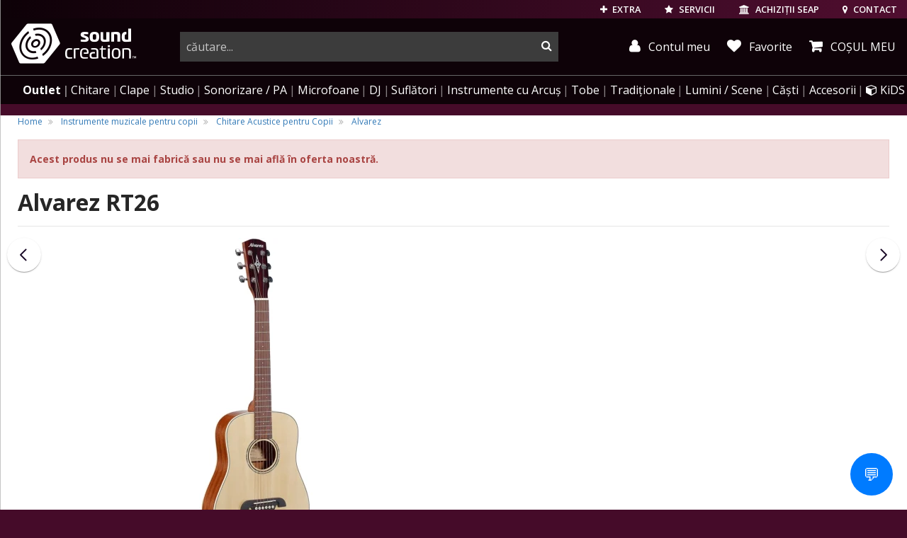

--- FILE ---
content_type: text/html; charset=UTF-8
request_url: https://www.soundcreation.ro/chitare-acustice-cid9/alvarez-rt26-id39770.html
body_size: 31714
content:

<!DOCTYPE html>
<html lang="ro">
<head>
    <meta charset="utf-8">
    <meta name="viewport" content="width=device-width, initial-scale=1.0, user-scalable=no">
    <base href="https://www.soundcreation.ro/" target="_self" />

    <meta name="resource-type" content="document" />
    <meta name="distribution" content="global" />
    <meta name="author" content="Media Crusher SRL" />
    <meta name="copyright" content="Media Crusher SRL" />
    <meta name="description" content="Alvarez RT26 Seria: Alvarez Regent; Lemn de vârf: molid; Spate și laterale Lemn: mahon; Gât: mahon; Sistem de contravântuire: X festonat standard" />
    <meta name="robots" content="noodp" />
    <meta name="s-bots" content="all" />
    <meta name="rating" content="general" />
    <meta name="language" content="ro" />
    <meta name="classification" content="musical instruments" />

    <meta name="google-signin-client_id" content="177967792244-q29tjnguf65f0th1n6ehcm5g3i18ualc.apps.googleusercontent.com">
    
				<meta property="og:title" content="Alvarez RT26" />
				<meta property="og:type" content="product.item" />
				<meta property="og:url" content="https://www.soundcreation.ro/chitare-acustice-pentru-copii-cid1091/alvarez-rt26-id39770.html" />
				<meta property="og:image" content="https://www.soundcreation.ro/admin/uploads/images/cms_products/module_39770/105795.jpg" />
				<meta property="og:site_name" content="soundcreation.ro" />
				<meta property="og:description" content="Seria: Alvarez Regent; Lemn de vârf: molid; Spate și laterale Lemn: mahon; Gât: mahon; Sistem de contravântuire: X festonat standard" />
				<meta property="fb:admins" content="jutas.bakk" />

				<meta property="product:retailer_item_id" content="39770" />
				<meta property="product:price:amount"     content="1049.00" />
				<meta property="product:price:currency"   content="RON" />
				<meta property="product:availability"     content="available for order" />
				<meta property="product:condition"        content="new" />
	  		
    <meta property="fb:page_id" content="270175406176713" />
    <meta property="fb:app_id" content="150775908314219" />
    <meta name="facebook-domain-verification" content="gpvxslg61g7oh794zud6dnapjwyh66" />

    
    <title>Alvarez RT26 - Chitară acustică - SoundCreation</title>

            <link rel="canonical" href="https://www.soundcreation.ro/chitare-acustice-pentru-copii-cid1091/alvarez-rt26-id39770.html" />
    
        
    <link rel="preconnect" href="https://fonts.gstatic.com/" />
    <link rel="preconnect" href="https://fonts.gstatic.com/" crossorigin />
    <link rel="preconnect" href="https://cdn-cookieyes.com/">
    
    <link rel="preconnect" href="https://cdn.jsdelivr.net/">
    <link rel="preconnect" href="https://connect.facebook.net" crossorigin>
    <link rel="preconnect" href="https://apis.google.com" crossorigin>
    <link rel="preconnect" href="https://api.mapbox.com" crossorigin>
    
    

    <!-- <link type="text/css" rel="stylesheet" href="static/css/bootstrap-slider.min.css" > -->
        

                        <link type="text/css" rel="stylesheet" href="static/css/style_tiles_bs3.css">
            
            <link rel="stylesheet" href="static/css/hpa-products-new.css?v=14">
    

    <link type="text/css" rel="stylesheet" href="static/css/revamp.css?v=11">
            <link type="text/css" rel="stylesheet" href="static/css/inter-bs5.css?v=1">
        <link type="text/css" rel="stylesheet" href="static/css/inter-overwrite.css?v=4">
        <link type="text/css" rel="stylesheet" href="static/css/custom.css?v=11">
    

    <style type="text/css">
        #newsDetail ul {
            list-style-position: inside;
        }
        #fullResImage {
            background: #fff;
        }

        .profile-btn {
            position: relative;
            display: inline-block;
        }

        .profile-btn.fidelity_notif::after {
            content: "";
            position: absolute;
            top: -1px;
            right: 4px;
            width: 6px;
            height: 6px;
            background-color: #ea2a8d;
            border-radius: 50%;
            box-shadow: 0 0 3px rgba(0, 0, 0, 0.3);
        }

        .star-container {
            display: inline-flex;
            margin: 0 0.5rem;
            align-items: end;
        }

        .margin-right {
            margin-right: 1.5rem;
        }

        .top-fidelity-container {
            padding: 0.2rem 0.5rem;
            display: flex;
            align-items: center;
            gap: 0.5rem;
            border-radius: 0.5rem;
            border: 1px solid white;
        }

        .fidelity-star {
            background-image: url(/static/img/coin-icon.svg);
            background-size: contain;
            background-repeat: no-repeat;
            width: 1.5rem;
            height: 1.5rem;
        }

        .small-fidelity-star {
            background-image: url(/static/img/coin-icon.svg);
            background-size: contain;
            background-repeat: no-repeat;
            width: 1.5rem;
            height: 1.5rem;
            transform: scale(0.8) translate(0, -0.1rem);
            margin: 0 0.2rem -0.4rem;
            display: inline-block;
            filter: drop-shadow(2px 1px 3px #01010140);
        }

        .top-fidelity-text {
            display: flex;
            flex-direction: column;
            gap: 0.2rem;
            align-items: center;
        }

        .top-fidelity-balance {
            font-weight: bold;
            font-size: 1.1rem;
            line-height: 1;
            margin-bottom: -0.2rem;
        }

        .top-fidelity-label {
            font-size: 0.7rem;
            line-height: 1;
        }
    </style>


    <!-- Fav and touch icons -->
    <link rel="shortcut icon" href="/images/produse/alvarez-rt26-id39770.ico" async defer />
    <link rel="apple-touch-icon" sizes="180x180" href="/img/ico/apple-touch-icon.png"/>
        <link rel="manifest" href="/img/ico/manifest.json"/>
    <link rel="mask-icon" href="/img/ico/safari-pinned-tab.svg" color="#5bbad5"/>
    <meta name="theme-color" content="#ffffff"/>



    <!-- HTML5 shim and Respond.js IE8 support of HTML5 elements and media queries -->
    <!--[if lt IE 9]>
    <script src="https://cdnjs.cloudflare.com/ajax/libs/html5shiv/3.7.3/html5shiv.min.js"></script>
    <script src="https://cdnjs.cloudflare.com/ajax/libs/respond.js/1.4.2/respond.min.js"></script>
    <![endif]-->

 

    
    
    



    
        <!-- Meta Pixel Code -->
        <script>
        !function(f,b,e,v,n,t,s)
        {if(f.fbq)return;n=f.fbq=function(){n.callMethod?
        n.callMethod.apply(n,arguments):n.queue.push(arguments)};
        if(!f._fbq)f._fbq=n;n.push=n;n.loaded=!0;n.version='2.0';
        n.queue=[];t=b.createElement(e);t.async=!0;
        t.src=v;s=b.getElementsByTagName(e)[0];
        s.parentNode.insertBefore(t,s)}(window, document,'script',
        'https://connect.facebook.net/en_US/fbevents.js');
        fbq('init', '804773638198558');
        fbq('track', 'PageView', {eventID: '697a6f7884c517.14802976'});
        
			fbq('track', 'ViewContent', {
					content_ids: ['39770'],
					content_type: 'product',
					value: 1049.00,
					currency: 'RON'
			});
		
        </script>
        <noscript><img height="1" width="1" style="display:none"
        src="https://www.facebook.com/tr?id=804773638198558&ev=PageView&noscript=1"
        /></noscript>
        <!-- End Meta Pixel Code -->

        
    


    <script>
        var isMobile = false;
    </script>

    
   
    
    
    
    
    
    


</head>
<body class="hasBg bg-main">   

        




    



<header class="hidden-print">
        <div class="topUserTools">
        <a href="extra.html" class="blockButton hidden-md-down">
            <i class="fa fa-plus" aria-hidden="true"></i>
            EXTRA
        </a>

        <a href="servicii.html" class="blockButton hidden-md-down">
            <i class="fa fa-star" aria-hidden="true"></i>
            SERVICII
        </a>

        <a href="achizitii-seap.html" class="blockButton hidden-md-down">
            <i class="fa fa-university" aria-hidden="true"></i>
            <span class="hidden-md-down">ACHIZIȚII SEAP</span>
        </a>

        <a href="tel:+40356228228" class="blockButton phoneCallButton" title="sunati-ne">
            <i class="fa fa-phone" aria-hidden="true"></i>
        </a>

        <a href="contact-magazin-soundcreation.html" class="blockButton" title="contact">
            <i class="fa fa-map-marker" aria-hidden="true"></i>
            <span class="hidden-md-down">CONTACT</span>
        </a>

                <a href="login.html" class="blockButton hidden-md-up" title="autentificare" rel="noindex">
            <i class="fa fa-user" aria-hidden="true"></i>
            <span class="hidden-md-down">AUTENTIFICARE</span>
        </a>
        
        
        <a href="javascript:;" class="blockButton mobileMenuToggle m-l-2">
            <i class="fa fa-bars" aria-hidden="true"></i><span class="sr-only">menu</span>
        </a>

    </div>
    

        <div class="top">
        <div class="logo">
            <a href="/" title="logo SoundCreation">
                                <i class="sc sc-sc_logo_line"></i>
                <i class="sc sc-sc_logo hidden-md-down"></i>
                                <span class="sr-only">instrumente muzicale, echipamente pro-audio</span>
            </a>
        </div>

        <div class="topRightSide" >
                        <div class="searchBar ">
                <form action="search.html" method="GET" class="submitByEnter" autocomplete="off">
                    <div class="input-group">
                        <input type="text" class="form-control" id="search-input" placeholder="căutare..." name="queryString" autocomplete="off" value="">
                        <span class="input-group-btn">
                            <button type="submit"><span class="sr-only">cauta</span></button>
                        </span>
                    </div>
                </form>
            </div>
            <div class="topCartStatus hidden-md-down">
                
                <a href="profil.html" class="blockButton myAccount" title="contul meu" rel="noindex">
                    <i class="fa fa-user" aria-hidden="true"></i> Contul meu
                </a>

                <a href="wishlist/" class="blockButton whislist" title="Favorite">
                    <i class="fa fa-heart" aria-hidden="true"></i> Favorite
                </a>

                                <a href="cosul-de-cumparaturi-detaliat.html"
                    class="myCartMain myCart "
                    data-toggle="tooltip"
                    data-html="true"
                    data-placement="bottom"
                    title="Coșul dvs. este gol.">
                    <i class="fa fa-shopping-cart" aria-hidden="true"></i>
                    <span class="hidden-md-down"> COȘUL MEU</span>                 </a>
                            </div>
                    </div>
    </div>
    
            
        <nav>
    <ul>
        <li class="hidden-md-up">
            <a href="wishlist/" class="bold">Lista de favorite</a>
        </li>
        <li class="hidden-md-up">
                        <a href="login.html">Autentificare</a>
                    </li>
        

                <li class="outlet-nav">
            <a href="outlet/"><span class="small-outlet-badge"></span>Outlet</a>
        </li>
        
        <li>
            <a href="/chitare-electrice-acustice-clasice-si-chitare-de-bas-cid137_2700/" data-href-onmobile="/chitare-electrice-acustice-clasice-si-chitare-de-bas-cid137_2700/" data-child-id="topMenu_gitar">Chitare<span class="hidden-lg-up"> &amp; amplificatoare</span></a>
            <div class="topMenu_sub" id="topMenu_gitar" data-bg-img="static/img/menubg/guitarbg5.png" data-bg-position="center right">
                    <div><!-- dont move this div !!! -->
                        <div>
                            <ul>
                                <li><a href="/set-chitara-si-accesorii-cid425_3119/">Seturi de chitară</a></li>
                                <li><a href="chitara-acustica-cid9_3213/">Chitare acustice</a></li>
                                <li><a href="/chitare-chitari-electroacustice-cid10_1510/">Chitare electro-acustice</a></li>
                                <li><a href="/chitare-clasice-cid180_3133/">Chitare clasice</a></li>
                                <li><a href="/chitare-electro-clasice-cid596_3514/">Chitare electro-clasice</a></li>
                                <li><a href="/ukulele-cid271_3771/">Ukulele</a></li>
                                <li class="title"><a href="/chitare-electrice-cid8_2650/">Chitare electrice</a></li>
                                <li><a href="/chitare-electrice-de-tip-st-stratocaster-cid488_3120/">Chitare Stratocaster</a></li>
                                <li><a href="/chitare-electrice-de-tip-t-telecaster-cid489_3122/">Chitare Telecaster</a></li>
                                <li><a href="/chitare-electrice-de-tip-les-paul-cid490_3123/">Chitare Les Paul</a></li>
                                <li><a href="/chitare-electrice-model-sg-cid493_3124/">Chitare SG</a></li>
                                <li><a href="/chitare-electrice-semi-acustice-cid491_3125/">Chitare semi-acustice</a></li>
                                <li><a href="/chitare-electrice-modele-alternative-cid492_3126/">Modele alternative</a></li>
                            </ul>
                        </div>

                        <div>
                            <ul>
                                <li class="title"><a href="/chitare-bas-electrice-si-acustice-cid613_3562/">Chitare bass</a></li>
                                <li><a href="/chitare-electrice-de-bas-cid11_3563/">Chitare bass electrice</a></li>
                                <li><a href="/chitare-de-bas-acustice-si-semi-acustice-cid612_3564/">Chitare bass acustice si electro-acustice</a></li>
                                <li class="title">Amplificatoare de chitare</li>
                                <li><a href="/amplificatoare-chitara-electrica-cid33_3756/">Amplificare chitare electrice</a></li>
                                <li><a href="/amplificatoare-pentru-chitare-electro-acustice-cid238_3757/">Amplificare chitare acustice</a></li>
                                <li><a href="/amplificatoare-pentru-chitara-bass-cid44_3758/">Amplificare chitare bas</a></li>
                                <li><a href="/stative-pentru-combouri-de-chitara-cid1077_4738/">Stative pentru combouri</a></li>
                                
                                <li class="title"><a href="/procesoare-si-pedale-de-efecte-pentru-chitara-si-bas-cid41_1920/">Efecte si procesoare</a></li>
                                <li><a href="/procesoare-de-chitara-si-bas-cid446_2745/">Procesoare de chitara si bas</a></li>
                                <li><a href="/pedale-si-multi-efecte-pentru-chitare-electrice-cid448_1946/">Efecte de chitara</a></li>
                                <li><a href="/pedale-de-efecte-de-bas-cid449_1948/">Efecte de bas</a></li>
                                <li><a href="/pedale-de-volum-si-expresie-pedale-de-selectie-pentru-chitare-cid447_1944/">Pedale de volum, expresie</a></li>
                                <li><a href="/pedaliere-pedalbord-uri-pentru-efecte-de-chitara-cid40_1938/">Pedaliere</a></li>
                            </ul>
                        </div>
                        <div>
                            <ul>
                                <li class="title"><a href="/accesorii-pentru-chitare-si-basuri-cid154_2842/">Accesorii chitare</a></li>
                                <li><a href="/corzi-pentru-chitara-cid94_3747/">Coarde de chitară</a></li>
                                <li><a href="/acordoare-tunere-si-metronoame-cid292_3208/">Acordoare și metronoame</a></li>
                                <li><a href="/capodastre-cid378_1958/">Capodastre</a></li>
                                <li><a href="/stative-si-suporturi-pentru-chitare-electrice-acustice-bas-cid68_1421/">Stative</a></li>
                                <li><a href="/huse-pentru-chitare-acustice-clasice-electrice-si-bas-cid106_1093/">Huse</a></li>
                                <li><a href="/tocuri-si-cutii-de-transport-pentru-chitara-si-bas-cid181_2963/">Tocuri, Case-uri</a></li>
                                <li><a href="/hamuri-curele-pentru-chitare-bass-si-instrumente-traditionale-cid155_3445/">Hamuri și curele</a></li>
                                <li><a href="/pene-si-slide-uri-de-chitara-cid444_3036/">Pene și slideuri</a></li>
                                <li><a href="/doze-pentru-chitare-acustice-electrice-si-bas-cid451_1963/">Doze de chitară</a></li>
                                <li><a href="/piese-de-schimb-si-componente-de-chitare-electrice-acustice-si-bas-cid450_3412/">Piese de chitară și bas</a></li>
                                <li><a href="/solutii-instrumente-de-ingrijire-intretinere-chitare-cid182_3464/">Soluții, scule întreținere</a></li>
                                <li><a href="/cabluri-pentru-instrumente-muzicale-cid359_3239/">Cabluri pentru chitare</a></li>
                            </ul>
                        </div>

                    </div><!-- dont move this div !!! -->
                </div>
            </li>
            <li>
                <a href="/instrumente-cu-clape-piane-digitale-sintetizatoare-claviaturi-midi-cid72_2568/" data-href-onmobile="/instrumente-cu-clape-piane-digitale-sintetizatoare-claviaturi-midi-cid72_2568/" data-child-id="topMenu_keys">Clape</a>
                <div class="topMenu_sub" id="topMenu_keys" data-bg-img="static/img/menubg/pianobg2.png" data-bg-position="bottom right">
                    <div><!-- dont move this div !!! -->
                        <div>
                            <ul>
                                <li class="title"><a href="/piane-si-pianine-digitale-cid307_2856/">Piane digitale</a></li>
                                <li><a href="/pian-digital-pianina-digitala-cid49_3183/">Pianine digitale</a></li>
                                <!-- <li><a href="/sisteme-de-monitorizare-audio-in-ear-si-monitoare-de-scena-cid152_2782/">Digital Grand</a></li> -->
                                <li><a href="/pian-portabil-cid309_2447/">Piane portabile</a></li>
                                <li><a href="/orgi-electronice-digitale-cid522_3025/">Orgi digitale</a></li>
                                <li>&nbsp;</li>
                                <li class="title"><a href="/piane-si-pianine-acustice-cid535_3110/">Piane acustice</a></li>
                                <li><a href="/piane-de-concert-grand-piano-cid537_3114/">Piane de concert</a></li>
                                <li><a href="/pianina-cid536_3112/">Pianine</a></li>
                                <li><a href="/piane-disklavier-cid539_3215/">Piane Disklavier™</a></li>
                                <li><a href="/piane-si-pianine-silent-cid668_3706/">Piane, pianine Silent</a></li>
                            </ul>
                        </div>

                        <div>
                            <ul>
                                <li class="title"><a href="/orga-electronica-incepatori-cid323_2668/">Clape pentru începători și studenți</a></li>
                                <li class="title"><a href="/claviaturi-cu-aranjor-aranjoare-profesionale-cid52_3603/">Clape aranjoare</a></li>

                                <li><span class="pull-right"><a href="/ce-aranjor-muzical-sa-aleg" style="color:#eaba2a;"
   onMouseOver="this.style.background='#222'"
   onMouseOut="this.style.background='inherit'"><small><img src="/static/img/ico/guide_icon_24.png" /> GHID - Ce aranjor să îmi aleg?</small></a></span>&nbsp;</li>
                                

                                <li class="title"><a href="/clape-midi-claviaturi-midi-cid23_3499/">Claviaturi MIDI</a></li>

                                <li><span class="pull-right"><a href="/cum-aleg-un-controller-midi" style="color:#eaba2a;"
   onMouseOver="this.style.background='#222'"
   onMouseOut="this.style.background='inherit'"><small><img src="/static/img/ico/guide_icon_24.png" /> GHID - Controllere MIDI</small></a></span>&nbsp;</li>

                                <li>&nbsp;</li>
                                <li class="title"><a href="/sintetizatoare-digitale-analogice-workstation-modulare-cid306_2452/">Sintetizatoare</a></li>
                                <li><a href="/sintetizatoare-digitale-virtual-analogice-si-analogice-cid37_3143/">Sintetizatoare cu claviatură</a></li>
                                <li><a href="/sintetizatoare-desktop-module-de-sunet-cid355_2454/">Sintetizatoare desktop, module de sunet</a></li>
                                <li><a href="/sintetizatoare-modulare-cid293_2484/">Sintetizatoare modulare</a></li>
                                <li><a href="/sintetizatoare-de-tip-workstation-cid281_3602/">Sintetizatoare workstation</a></li>
                                <li><a href="/masini-de-ritm-cid370_2065/">Mașini de ritm</a></li>
                                <li><span class="pull-right"><a href="/ghid-sintetizatoare" style="color:#eaba2a;"
   onMouseOver="this.style.background='#222'"
   onMouseOut="this.style.background='inherit'"><small><img src="/static/img/ico/guide_icon_24.png" /> Ce sintetizator să îmi cumpăr?</small></a></span>&nbsp;</li>
                            </ul>
                        </div>

                        <div>
                            <ul>
                                <li class="title"><a href="accesorii-pentru-instrumente-cu-clape-cid142_1118/">Accesorii clape &amp; piane</a></li>
                                <li><a href="amplificatoare-combo-uri-pentru-instrumente-cu-claviatura-cid398_1625/">Amplificatoare de clape</a></li>
                                <li><a href="pedale-pentru-claviaturi-cid73_1662/">Pedale de control</a></li>
                                <li><a href="stative-pentru-piane-de-scena-cid510_2851/">Stative piane de scenă</a></li>
                                <li><a href="scaune-de-pian-si-orgi-scaune-pentru-claviaturi-cid368_3102/">Scaune, banchete de pian</a></li>
                                <li><a href="/stative-pentru-clape-stativ-orga-cid74_3407/">Stative de claviaturi</a></li>
                                <li><a href="huse-pentru-claviaturi-sintetizatoare-orgi-cid107_3257/">Huse de transport</a></li>
                                <li><a href="invelitoare-anti-praf-pentru-claviaturi-cid555_3253/">Învelitoare anti-praf</a></li>
                                
                            </ul>
                        </div>

                    </div><!-- dont move this div !!! -->
                </div>
            </li>
            <li>
                <a href="/echipamente-de-studio-inregistrari-cid71_2634/" data-href-onmobile="/echipamente-de-studio-inregistrari-cid71_2634/" data-child-id="topMenu_studio">Studio</a>
                <div class="topMenu_sub" id="topMenu_studio" data-bg-img="static/img/menubg/studiobg2.png" data-bg-position="bottom right">
                    <div><!-- dont move this div !!! -->
                        <div>
                            <ul>
                                <li class="title"><a href="monitoare-de-studio-boxe-pentru-monitorizare-in-studio-cid25_2620/">Monitorizare de studio</a></li>
                                <li><a href="monitoare-studio-cid136_3127/">Monitoare de studio</a></li>
                                <li><a href="subwoofere-de-studio-cid350_3130/">Subwoofere active de studio</a></li>
                                <li><a href="casti-studio-monitorizare-cid47_3234/">Căști de studio, monitorizare</a></li>
                                <li><span class="pull-right"><a href="/ce-casti-sunt-potrivite-pentru-studio" style="color:#eaba2a;"
   onMouseOver="this.style.background='#222'"
   onMouseOut="this.style.background='inherit'"><small><img src="/static/img/ico/guide_icon_24.png" /> GHID - Ce căști profesionale să îmi aleg?</small></a></span>&nbsp;</li>
                                <li><a href="controlere-de-volum-rutare-cid61_2621/">Controlere de volum</a></li>
                                <li><a href="amplificatoare-casti-audio-cid95_1773/">Amplificatoare căști audio</a></li>
                                <li><a href="stative-suporturi-pentru-monitoare-de-studio-cid204_2931/">Stative monitoare de studio</a></li>
                                <li class="title"><a href="tratament-acustic-burete-fonoabsorbante-cid63_1274/">Tratament acustic</a></li>
                                <li><a href="pachete-acustice-complete-pentru-studio-cid329_2307/">Pachete acustice complete</a></li>
                                <li><a href="panouri-de-absorbtie-pentru-studiouri-cid331_2308/">Panouri de absorbție</a></li>
                                <li><a href="elemente-de-difuziune-acustica-cid330_2310/">Panouri de difuzie</a></li>
                                <li><a href="elemente-de-antifonare-bas-bass-traps-cid314_2312/">Capcane de bas</a></li>
                                <li><a href="panouri-platforme-acustice-cid315_2311/">Panouri &amp; platforme acustice</a></li>
                            </ul>
                        </div>

                        <div>
                            <ul>
                                <li class="title"><a href="interfete-audio-placi-de-sunet-cid172_3222/">Interfețe audio</a></li>
                                <li><a href="interfete-audio-placi-de-sunet-prin-usb-cid51_3131/"><span>Interfețe audio</span> USB</a></li>
                                <li><a href="interfete-audio-thunderbolt-dante-firewire-cid196_3196/"><span>Interfețe </span> Thunderbolt / FireWire</a></li>
                                <li><a href="placi-de-sunet-interfete-audio-pcie-cid22_2865/"><span>Interfețe audio</span> PCIexpress</a></li>
                                <li><a href="interfete-audio-pentru-iphone-ipad-si-android-cid552_3230/"><span>Interfețe audio</span> iOS (iPhone, iPad)</a></li>
                                
                                <li class="title"><a href="software-audio-daw-uri-plugin-uri-cid59_3009/">Software audio</a></li>

                                <li><span class="pull-right"><a href="/ce-este-un-daw" style="color:#eaba2a;"
   onMouseOver="this.style.background='#222'"
   onMouseOut="this.style.background='inherit'"><small><img src="/static/img/ico/guide_icon_24.png" /> GHID - Ce este un DAW?</small></a></span>&nbsp;</li>


                                <li><a href="daw-studiouri-virtuale-cid189_2561/"><span>Software</span> DAW / Studio virtual</a></li>
                                <li><a href="software-de-masterizare-cid480_2575/"><span>Software de</span> masterizare</a></li>
                                <li><a href="instrumente-efecte-plugin-uri-software-cid114_2547/">Instrumente, efecte, plugin-uri</a></li>
                                <li><a href="software-de-partituri-cid187_2560/"><span>Software</span> de partituri</a></li>
                                <li><a href="software-cu-licente-educationale-cid479_2573/"><span>Software</span> cu licențe educaționale</a></li>
                                <li><a href="chei-de-licente-software-cid188_2549/">Chei de licențiere software</a></li>
                            </ul>
                        </div>

                        <div>
                            <ul>
                                <li class="title">Înregistrări</li>
                                <li><a href="recordere-reportofoane-echipamente-de-inregistrare-cid174_3259/">Recordere portabile, multitrack</a></li>
                                <li><a href="microfoane-de-studio-microfoane-pentru-inregistrari-cid157_3175/">Microfoane de studio</a></li>
                                <li><a href="microfoane-pentru-instrumente-muzicale-cid160_1588/">Microfoane pentru instrumente</a></li>
                                <li class="title">Echipamente outboard</li>
                                <li><a href="preamplificatoare-microfon-instrument--cid31_3288/">Preamplificatoare</a></li>
                                <li><a href="convertoare-a-d-adat-madi-s-pdif-coaxial-r-bus-cid30_3014/">Convertoare semnal digital</a></li>
                                <li><a href="samplere-sequencere-groovebox-uri-cid112_3345/">Samplere &amp; sequencere</a></li>
                                <li class="title"><a href="claviaturi-controlere-interfete-midi-cid138_3011/">MIDI</a></li>

                                <li><span class="pull-right"><a href="/cum-aleg-un-controller-midi" style="color:#eaba2a;"
   onMouseOver="this.style.background='#222'"
   onMouseOut="this.style.background='inherit'"><small><img src="/static/img/ico/guide_icon_24.png" /> GHID - Controllere MIDI</small></a></span>&nbsp;</li>

                                <li><a href="clape-midi-claviaturi-midi-cid23_3499/">Claviaturi MIDI</a></li>
                                <li><a href="interfete-si-controlere-midi-si-daw-cid38_2844/">Controlere MIDI/DAW</a></li>
                                <li><a href="interfete-midi-convertoare-si-cabluri-midi-usb-cid26_2860/">Interfețe și cabluri MIDI</a></li>
                            </ul>
                        </div>

                        <div>
                            <ul>
                                <li class="title"><a href="efecte-si-procesoare-de-semnal-cid79_3020/">Procesoare și efecte</a></li>
                                <li><a href="procesoare-de-voce-cid429_1751/">Procesoare de voce</a></li>
                                <li><a href="procesoare-de-efecte-pentru-studio-si-live-cid81_1772/">Procesoare multi-efecte</a></li>
                                <li><a href="procesoare-de-dinamica-compresoare-limitatoare-gate-uri-expandere-cid53_1752/">Procesoare de dinamica</a></li>
                                <li><a href="egalizatoare-audio-supresoare-de-feedback-cid54_2997/">EQ &amp; supresoare feedback</a></li>
                                <li class="title"><a href="mixere-audio-analogice-si-digitale-console-de-mixaj-cid173_3547/">Mixere Audio</a></li>
                                <li><a href="sumatoare-si-divizoare-de-semnal-cid124_3017/">Sumatoare și splittere</a></li>
                                <li><a href="mixere-digitale-si-console-digitale-pentru-mixaj-cid125_477/">Mixere digitale</a></li>
                                <li class="title">Accesorii de studio</li>
                                <li><a href="unitati-di-box-phantom-power-transformatoare-de-linie-cid62_2375/">Unitati DI &amp; Phantom Power</a></li>
                                <li><a href="mobila-workstation-de-studio-cid169_2605/">Mobilier de studio</a></li>
                                <li><a href="bureti-si-grilaje-de-microfon-cid111_2674/">Bureti, grilaje de microfon</a></li>
                                <li><a href="pop-filters-filtre-pop--cid494_2672/">Pop-filtre</a></li>
                                <li><a href="amortizoare-de-soc-shockmount-uri-cid179_3521/">Amortizoare de șoc pt. microfoane</a></li>
                            </ul>
                        </div>

                    </div>

                </div>
            </li>

            <li>
                <a href="/echipamente-de-sonorizare-boxe-mixere-amplificatoare-cid83_2159/" data-href-onmobile="/echipamente-de-sonorizare-boxe-mixere-amplificatoare-cid83_2159/" data-child-id="topMenu_sonorizare">Sonorizare / PA</a>
                <div class="topMenu_sub" id="topMenu_sonorizare" data-bg-img="static/img/menubg/sonorizarebg2.png" data-bg-position="bottom right">
                    <div>
                        <div>
                            <ul>
                                <li><a href="amplificatoare-audio-de-putere-amplificatoare-profesionale-cid19_2779/">Amplificatoare audio profesionale</a></li>
                                <li><a href="sisteme-de-monitorizare-audio-in-ear-si-monitoare-de-scena-cid152_2782/">Monitorizare de scenă</a></li>
                                <li><a href="sisteme-de-monitorizare-in-ear-wireless-cid17_2783/">Monitorizare in-ear</a></li>
                                <li><a href="module-de-redare-audio-cid364_3284/">Playere audio</a></li>
                            </ul>
                            <ul>
                                <li><a href="procesoare-pentru-sonorizari-crossovere-cid20_2998/">Crossovere, procesoare PA</a></li>
                                <li><a href="egalizatoare-audio-supresoare-de-feedback-cid54_2997/
">EQ și supresoare de feedback</a></li>
                                <li><a href="procesoare-de-dinamica-compresoare-limitatoare-gate-uri-expandere-cid53_1752/">Procesoare de dinamică</a></li>
                                <li><a href="procesoare-de-voce-cid429_1751/">Procesoare de voce</a></li>
                            </ul>
                            <ul>
                                
                                
                                <li><a href="difuzoare-profesionale-si-accesorii-woofere-drivere-crossovere-cid434_3733/">Difuzoare</a></li>
                                <li><a href="megafoane-echipamente-portavoce-cid430_3718/">Megafoane, portavoci</a></li>
                                <li><a href="unitati-di-box-phantom-power-transformatoare-de-linie-cid62_2375/">Unități DI și Phantom Power</a></li>
                                <li><a href="instrumente-de-analiza-audio-si-scenotechnica-cid590_3605/">Instrumente de analiza si test</a></li>
                            </ul>
                            <ul>
                                <li><a href="dopuri-antifonice-protectii-de-urechi-cid548_3698/">Dopuri antifonice, protecții de urechi</a></li>
                            </ul>
                            <ul>
                                <li class="title"><a href="home-audio-hifi-cid413_2884/">Home audio, HiFi</a></li>
                                <li><a href="boxe-active-multimedia-sisteme-audio-rezidentiale-cid568_3358/">Boxe active home-audio, wireless</a></li>
                                <li><a href="boxe-hifi-pasive-cid415_3354/">Boxe pasive HiFi</a></li>
                                <li><a href="amplificatoare-hifi-receivere-av-cid423_3362/">Amplificatoare HiFi & receivere AV</a></li>
                                <li><a href="playere-surse-audio-pentru-aplicatii-rezidentiale-cid517_3364/">Playere HiFi</a></li>
                            </ul>
                        </div>

                        <div>
                            <ul>
                                <li><span class="pull-right"><a href="/ce-boxe-si-amplificator-imi-aleg" style="color:#eaba2a;"
   onMouseOver="this.style.background='#222'"
   onMouseOut="this.style.background='inherit'"><small><img src="/static/img/ico/guide_icon_24.png" /> GHID - Cum îmi aleg boxele de sonorizare?</small></a></span>&nbsp;</li>

                                <li class="title"><a href="boxe-subwoofere-profesionale-active-si-pasive-cid316_3027/">Boxe, incinte acustice</a></li>



                                <li><a href="boxe-active-cid146_3406/">Boxe active</a></li>
                                <li><a href="subwoofere-active-amplificate-cid145_3504/">Subwoofere active</a></li>
                                <li><a href="boxe-pasive-cid148_2757/">Boxe pasive</a></li>
                                <li><a href="subwoofere-pasive-incinte-de-bas-cid147_2762/">Subwoofere pasive</a></li>
                            </ul>
                            <ul>
                                <li><a href="sisteme-mobile-portabile-de-sonorizare-cid553_3232/">Sisteme mobile de PA</a></li>
                                <li><a href="sisteme-complete-de-sonorizare-cid104_1590/">Seturi de sonorizare</a></li>
                                <li><a href="sisteme-audio-coloana-sir-vertical-array-cid551_3221/">Sisteme de tip șir vertical</a></li>
                                <li><a href="sisteme-line-array-cid127_2824/">Sisteme/componente Line Array</a></li>
                                <li><a href="void-acoustics-bid807.html">Sisteme VOID Acoustics</a></span></li>
                            </ul>
                            <ul>
                                <li class="title">Accesorii pentru boxe</li>
                                <li><a href="stative-pentru-boxe-si-incinte-acustice-cid91_2768/">Stative</a></li>
                                <li><a href="huse-pentru-boxe-cid110_3506/">Huse</a></li>
                                <li><a href="cabluri-pentru-boxe-pasive-cid210_2776/">Cabluri</a></li>
                            </ul>
                        </div>

                        <div>
                            <ul>
                                <li><span class="pull-right"><a href="/de-stiut-despre-mixere" style="color:#eaba2a;"
   onMouseOver="this.style.background='#222'"
   onMouseOut="this.style.background='inherit'"><small><img src="/static/img/ico/guide_icon_24.png" /> GHID - Mixere audio</small></a></span>&nbsp;</li>

                                <li class="title"><a href="mixere-audio-analogice-si-digitale-console-de-mixaj-cid173_3547/">Mixere audio</a></li>
                                <li><a href="mixere-audio-analogice-mixere-pentru-sonorizari-cid18_3138/">Mixere analogice</a></li>
                                <li><a href="mixere-digitale-si-console-digitale-pentru-mixaj-cid125_477/">Mixere digitale</a></li>
                                <li><a href="mixere-cu-amplificare-cid226_1834/">Mixere cu amplificare</a></li>
                                <li><a href="mixere-pentru-dj-mixere-scratch-cid76_2120/">Mixere de DJ</a></li>
                                <li><a href="mixere-pentru-instalatii-si-adresare-publica-mixere-automate-pentru-microfoane-cid362_1830/">Mixere pentru instalații</a></li>
                                <li><a href="sumatoare-si-divizoare-de-semnal-cid124_3017/">Sumatoare și splittere</a></li>
                            </ul>
                            <ul>
                                <li><a href="/accesorii-pentru-mixere-audio-cid534_3107/">Accesorii pentru mixere</a></li>
                                <li><a href="containere-pentru-mixere-cid200_2978/">Cutii de transport</a></li>
                                <li><a href="stagebox-uri-analogice-distribuitoare-de-scena-cid615_3755/">Stagebox-uri analogice</a></li>
                                <li><a href="stagebox-uri-digitale-distribuitoare-de-scena-cid614_3572/">Stagebox-uri digitale</a></li>
                            </ul>
                            <ul>
                                <li class="title"><a href="sisteme-de-conferinta-interpretare-si-sisteme-audio-integrate-cid301_3721/">Sisteme audio integrate</a></li>
                            </ul>
                        </div>

                        <div>
                            <ul>
                                <li class="title"><a href="sisteme-de-sunet-instalat-si-adresare-publica-cid141_3548/">Adresare publică</a></li>
                                <li><a href="sisteme-de-alarmare-si-evacuare-vocala--cid389_3508/">Alarmare și evacuare vocală</a></li>
                                <li><a href="amplificare-si-mixere-70-100v-amplificatoare-cu-zone-cid353_3507/">Amplificatoare 70/100V</a></li>
                                <li><a href="module-de-redare-audio-cid364_3284/">Playere de instalații</a></li>
                                <li><a href="microfoane-pentru-instalatii-conferinte-paging-cid404_2693/">Microfoane pentru instalații</a></li>
                                <li><a href="boxe-pentru-sisteme-audio-instalate-karaoke-cid387_2360/">Boxe montaj impedanță joasă</a></li>
                            </ul>

                            <ul>
                                <li class="title"><a href="boxe-de-instalatii-pe-70-100v-cu-transformator--cid103_1464/">Boxe, difuzoare 100V</a></li>
                                <li><a href="difuzoare-incorporate-si-montabile-de-tavan-cid382_2347/">Difuzoare de tavan</a></li>
                                <li><a href="boxe-incinte-100v-pentru-instalatii-fixe-cid385_2351/">Incinte de montaj</a></li>
                                <li><a href="incinte-suspendabile-si-boxe-decorative-cid467_3351/">Incinte sferice &amp; decorative</a></li>
                                <li><a href="difuzoare-aplicate-sau-incorporate-in-perete-cid386_2349/">Difuzoare de perete</a></li>
                                <li><a href="difuzoare-tip-goarna-megafoane-palnii-sonore-cid366_2358/">Difuzoare tip goarnă</a></li>
                                <li><a href="difuzoare-de-tip-coloana-cid384_3028/">Coloane de sunet</a></li>
                                <li><a href="proiectoare-de-sunet-pentru-sisteme-de-adresare-publica-cid383_1459/">Proiectoare de sunet</a></li>
                            </ul>
                        </div>

                    </div>
                </div>
            </li>
            <li>
                <a href="/microfoane-profesionale-microfoane-wireless-si-accesorii-cid16_3171/" data-href-onmobile="/microfoane-profesionale-microfoane-wireless-si-accesorii-cid16_3171/" data-child-id="topMenu_mics">Microfoane</a>
                <div class="topMenu_sub" id="topMenu_mics" data-bg-img="static/img/menubg/micbg1.png" data-bg-position="center right">
                    <div>
                        <div>
                            <ul>
                                <li><a href="microfoane-vocale-microfoane-pentru-voce-cid159_1496/">Microfoane vocale</a></li>
                                <li><a href="microfoane-pentru-instrumente-muzicale-cid160_1588/">Microfoane de instrumente</a></li>
                                <li><a href="microfoane-de-studio-microfoane-pentru-inregistrari-cid157_3175/">Microfoane de studio</a></li>
                                <li><a href="microfoane-shotgun-microfoane-pentru-camere-video-si-dslr-cid175_3188/">Microfoane aplicații video</a></li>
                                <li><a href="microfoane-de-broadcast-podcast-microfoane-pentru-reporteri-cid203_3184/">Microfoane broadcast, reporteri</a></li>
                                <li><a href="microfoane-podcast-usb-ios-android-cid549_3181/">Microfoane podcast, USB, iOS, Android</a></li>
                                <li><a href="microfoane-lavaliera-cid202_3203/">Microfoane lavalieră</a></li>
                                <li><a href="microfoane-headset-casti-cid550_3200/">Microfoane headset/earset</a></li>
                            </ul>
                            <ul>
                                <li class="title"><a href="microfoane-pentru-instalatii-conferinte-paging-cid404_2693/" style="font-size: 14px;">Microfoane de instalații</a></li>
                                <li><a href="microfoane-de-tip-gooseneck-girafa-cid178_2419/">Microfoane gooseneck/girafă</a></li>
                                <li><a href="microfoane-suspendabile-pentru-cor-inregistrari-cid465_2400/">Microfoane suspendabile</a></li>
                                <li><a href="microfoane-de-suprafata-si-montaj-ingropat-cid305_3249/">Microfoane montaj/suprafață</a></li>
                                <li><a href="microfoane-de-adresare-publica-paging-cid365_2692/">Microfoane paging/anunțuri</a></li>
                                <li><a href="accesorii-pentru-microfoane-instalate-cid438_2420/">Baze de microfon, accesorii</a></li>
                            </ul>
                        </div>

                        <div>
                            <ul>
                                <li class="title"><a href="/sisteme-wireless-si-microfoane-fara-fir-cid55_2683/">Sisteme fără fir/wireless</a></li>
                                <li><a href="microfoane-fara-fir-wireless-cid373_2752/">Wireless cu microfon de mână</a></li>
                                <li><a href="sisteme-wireless-cu-microfoane-lavaliera-sau-de-tip-casca-cid371_2676/">Wireless cu lavalieră/căști</a></li>
                                <li><a href="sisteme-wireless-pentru-instrumente-sisteme-receptor-transmitator-cid357_2678/">Wireless instrumente, sisteme receptor-transmițător</a></li>
                                <li><a href="sisteme-wireless-pentru-camere-video-cid496_2689/">Wireless pentru camere video</a></li>
                                <li><a href="receptoare-wireless-cid495_2685/">Receptoare wireless</a></li>
                                <li><a href="transmitatoare-wireless-de-mana-cid176_2686/">Transmițătoare de mână</a></li>
                                <li><a href="transmitatoare-wireless-de-brau-buzunar-cid372_2690/">Transmițătoare de buzunar</a></li>
                                <li><a href="accesorii-pentru-sistemele-audio-fara-fir-wireless-cid914_4366/">Accesorii wireless</a></li>
                            </ul>
                        </div>

                        <div>
                            <ul>
                                <li class="title"><a href="/stative-shockmount-uri-pop-filtre-cleme-de-microfoane-cid177_2913/">Accesorii microfoane</a></li>
                                <li><a href="capsule-pentru-microfoane-cid466_2254/">Capsule de microfon</a></li>
                                <li><a href="amortizoare-de-soc-shockmount-uri-cid179_3521/">Shockmount-uri, amortizoare</a></li>
                                <li><a href="pop-filters-filtre-pop--cid494_2672/">POP filtre</a></li>
                                <li><a href="stative-pentru-microfon-cid89_1711/">Stative de microfon</a></li>
                                <li><a href="monturi-nuci-de-microfon-cid333_2428/">Monturi, nuci de microfon</a></li>
                                <li><a href="adaptoare-de-filet-pentru-stativele-de-microfon-cid440_2426/">Adaptoare de filet</a></li>
                                <li><a href="bureti-si-grilaje-de-microfon-cid111_2673/">Burete și grilaje de microfon</a></li>
                                <li><a href="cutii-containere-si-genti-pentru-microfoane-cid278_2976/">Cutii de transport microfoane</a></li>
                                <li><a href="cleme-de-prindere-pe-haine-si-instrumente-a-microfoanelor-cid439_2431/">Cleme de prindere</a></li>
                                <li><a href="cabluri-de-microfoane-cid193_2707/">Cabluri de microfon</a></li>
                                <li><a href="preamplificatoare-microfon-instrument--cid31_3288/">Preamplificatoare microfon / instrument</a></li>
                            </ul>
                        </div>

                    </div>
                </div>
            </li>

            <li>
                <a href="/echipamente-pentru-dj-cid48_2124/" data-href-onmobile="/echipamente-pentru-dj-cid48_2124/" data-child-id="topMenu_dj">DJ</a>
                <div class="topMenu_sub" id="topMenu_dj" data-bg-img="static/img/menubg/djbg2.png" data-bg-position="bottom right">
                    <div><!-- dont move this div !!! -->
                        <div>
                            <ul>
                                <li class="title"><a href="controlere-si-console-digitale-midi-usb-pentru-dj-cid319_2164/">Digital DJ</a></li>
                                <li><a href="console-dj-controlere-digitale-midi-usb-cid88_2165/">Console și controlere</a></li>
                                <li><a href="sisteme-digitale-si-interfete-audio-de-dj-cid502_3228/">Interfețe audio de DJ</a></li>
                                <li><a href="discuri-de-control-timecode--cid356_2166/">Discuri de control și timecode</a></li>
                            </ul>
                        </div>
                        <div>
                            <ul>
                                <li class="title">Echipamente DJ</li>
                                <li><a href="mixere-pentru-dj-mixere-scratch-cid76_2120/">Mixere de DJ</a></li>
                                <li><a href="playere-dj-playere-profesionale-media-cd-dvd-cid75_2127/">Playere CD/USB</a></li>
                                <li><a href="casti-audio-profesionale-pentru-dj-cid395_3370/">Căști de DJ</a></li>
                            </ul>
                            <ul>
                                <li class="title"><a href="pickup-uri-platane-accesorii-cid617_3584/">Pickup-uri &amp; accesorii</a></li>
                                <li><a href="pickup-uri-platane-dj-cid422_3575/">Pickup-uri</a></li>
                                <li><a href="doze-pentru-pickup-cid443_3576/">Doze pickup</a></li>
                                <li><a href="ace-de-schimb-pickup-cid619_3583/">Ace pickup</a></li>
                                <li><a href="preamplificatoare-phono-cid618_3580/">Preamplificatoare phono</a></li>
                                <li><a href="accesorii-dj-accesorii-pickup-si-solutii-de-intretinere-viniluri-cid472_2912/">Accesorii, întreținere pickup / viniluri</a></li>
                            </ul>
                        </div>
                        <div>
                            <ul>
                                <li class="title"><a href="accesorii-pentru-dj-cid105_2131/">Accesorii DJ</a></li>
                                <li><a href="containere-si-cutii-de-transport-pentru-dj-cid60_2979/">Containere, case-uri</a></li>
                                <li><a href="huse-de-protectie-pentru-echipamente-dj-si-multimedia-cid377_2944/">Huse, genti</a></li>
                                <li><a href="stative-pentru-dj-cid348_2878/">Stative DJ</a></li>
                                <li><a href="stative-pentru-laptop-si-tablete-si-telefoane-mobile-cid514_2957/">Stative de laptop și telefoane</a></li>
                                <li><a href="dopuri-antifonice-protectii-de-urechi-cid548_3698/">Dopuri antifonice, protecții de urechi</a></li>
                                <li><a href="suporturi-pentru-casti-audio-cid595_3493/">Suporturi de căști</a></li>
                            </ul>
                            <ul>
                                <li class="title">Accesorii de pickup</li>
                                <li><a href="doze-pentru-pickup-cid443_3576/">Doze pickup</a></li>
                                <li><a href="ace-de-schimb-pickup-cid619_3583/">Ace pick-up</a></li>
                                <li><a href="preamplificatoare-phono-cid618_3580/">Preamplificatoare phono</a></li>
                                <li><a href="accesorii-dj-accesorii-pickup-si-solutii-de-intretinere-viniluri-cid472_2912/">Accesorii, soluții de întreținere</a></li>
                            </ul>
                        </div>

                    </div>
                </div>
            </li>

            <li>
                <a href="/instrumente-de-suflat-cid247_3552/" data-href-onmobile="/instrumente-de-suflat-cid247_3552/">Suflători</a>
            </li>
            <li>
                <a href="/instrumente-cu-arcus-cid227_3551/" data-href-onmobile="/instrumente-cu-arcus-cid227_3551/">Instrumente cu Arcuș</a>
            </li>
            <li>
                <a href="/tobe-si-percutii-acustice-si-electronice-accesorii-pentru-tobe-cid121_691/" data-href-onmobile="/tobe-si-percutii-acustice-si-electronice-accesorii-pentru-tobe-cid121_691/">Tobe</a>
            </li>
            <li>
                <a href="/instrumente-traditionale-cid295_1977/">Tradiționale</a>

            </li>
            <li>
               <a href="/sisteme-de-lumini-si-elemente-de-scena-cid57_2195/" data-href-onmobile="/sisteme-de-lumini-si-elemente-de-scena-cid57_2195/" data-child-id="topMenu_light_stage">Lumini / Scene</a>
               <div class="topMenu_sub" id="topMenu_light_stage" data-bg-img="static/img/menubg/bg_stage_1.png" data-bg-position="bottom right">
                <div><!-- dont move this div !!! -->

                    <div>
                        <ul>
                            <li class="title"><a href="lumini-de-scena-si-efecte-cid334_2171/">Lumini și efecte de scenă</a></li>
                            <li><a href="proiectoare-spoturi-led-par-cid529_3079/">Proiectoare, spoturi LED/PAR</a></li>
                            <li><a href="proiectoare-spoturi-de-teatru-cid335_3076/">Proiectoare, spoturi de teatru</a></li>
                            <li><a href="proiectoare-de-tip-flood-cid530_3075/">Proiectoare tip flood</a></li>
                            <li><a href="spoturi-de-urmarire-si-profil-cid531_3503/">Spoturi de urmărire și profil</a></li>
                            <li><a href="efecte-de-lumini-si-scena-cid100_2179/">Efecte de lumini și scena</a></li>
                            <li><a href="moving-head-uri-cid337_2563/">Moving-head</a></li>
                            <li><a href="stroboscoape-blindere-cid336_3401/">Stroboscoape</a></li>
                            <li><a href="masini-si-aparate-de-fum-si-bule-cid99_3402/">Mașini de fum și bule</a></li>
                            <li><a href="efecte-laser-cid98_2193/">Efecte laser</a></li>
                        </ul>
                        <ul>
                            <li><a href="controlere-si-comutatoare-pentru-lumini-cid102_2441/">Controlere de lumini</a></li>
                            <li><a href="dimmere-regulatoare-de-tensiune-cid339_2181/">Dimmere, regulatoare</a></li>
                        </ul>
                        <ul>
                            <li><a href="lichide-de-fum-bule-cid575_3405/">Lichide ceata, bule, zapada</a></li>
                            <li><a href="accesorii-si-rezerve-pentru-lumini-de-scena-si-efecte-vizuale-cid101_2184/">Accesorii lumini și rezerve</a></li>
                            <li><a href="lampi-pentru-lumini-de-scena-cid338_2180/">Becuri și lămpi</a></li>
                            <li><a href="stative-pentru-lumini-cid380_2188/">Stative pentru lumini</a></li>
                            <li><a href="containere-pentru-lumini-si-ecrane-cid117_3272/">Containere lumini si ecrane</a></li>
                        </ul>
                    </div>

                    <div>
                        <ul>
                            <li class="title"><a href="schele-de-aluminiu-truss-uri-profesionale-decorative-cid374_3396/">Schele, truss-uri</a></li>
                            <li><a href="structuri-deco-truss-pentru-greutati-mici-si-medii-cid332_3394/">Deco Truss</a></li>
                            <li class="title"><a href="structuri-de-scena-din-aluminiu-trussuri-cid311_3393/">Truss-uri profesionale de aluminiu</a></li>
                            <li><a href="truss-uri-quad-tubulare-cid390_3388/">Truss-uri quad-tubulare</a></li>
                            <li><a href="truss-uri-tri-tubulare-cid572_3387/">Truss-uri tri-tubulare</a></li>
                            <li><a href="truss-uri-bi-tubulare-cid573_3392/">Truss-uri bi-tubulare</a></li>
                        </ul>
                        <ul>
                            <li><a href="accesorii-de-truss-schele-de-scena-cid507_2806/">Accesorii de truss și scene</a></li>
                            <li><a href="benzi-adezive-cid620_3587/">Benzi adezive</a></li>
                            <li><a href="protectoare-accesorii-cabluri-cid554_3588/">Protectoare &amp; accesorii cabluri</a></li>
                        </ul>
                    </div>

                    <div>
                        <ul>
                            <li class="title"><a href="componente-de-scena-cid115_2212/">Componente scene Alustage</a></li>
                            <li><a href="platforme-de-scena-cid302_2209/">Platforme</a></li>
                            <li><a href="picioare-de-sustinere-platforme-de-scena-cid341_2215/">Picioare de sustinere</a></li>
                            <li><a href="sisteme-de-scari-si-trepte-pentru-scena-cid340_2217/">Trepte și rampe</a></li>
                            <li><a href="accesorii-de-scena-si-balustrade-cid324_2219/">Accesorii, balustrade</a></li>
                        </ul>

                        <ul>
                            <li class="title"><a href="scene-portabile-de-interior-cid149_3374/">Scene portabile de interior</a></li>
                        </ul>
                        

                        <ul>
                            <li><a href="structuri-metalice-pentru-scene-sonorizari-cid476_2513/">Turnuri de sustinere, liftere</a></li>
                        </ul>

                    </div>

                    <div>
                        <ul>
                            <li class="title"><a href="sisteme-de-video-cid630_3613/">Video</a></li>
                            <li><a href="videoproiectoare-cid624_3614/">Videoproiectoare</a></li>
                            <li><a href="ecrane-de-proiectie-cid625_3615/">Ecrane de proiecție</a></li>
                            <li><a href="ecrane-led-indoor-si-outdoor-cid1172_4969/">Ecrane LED</a></li>
                            <li><a href="accesorii-videoproiectie-cid626_3616/">Suporturi proiectoare</a></li>
                            <li><a href="matrice-si-switchuri-pentru-video-cid627_3617/">Matrice și switchuri video</a></li>
                            <li><a href="splittere-si-multiplicatoare-pentru-semnal-video-digital-cid629_3618/">Splittere video</a></li>
                            <li><a href="cabluri-video-cid628_3609/">Cabluri video</a></li>
                        </ul>
                    </div>

                </div><!-- dont move this div !!! -->
            </div>
            </li>
            <li>
                <a href="/casti-audio-si-accesorii-cid151_1973/" data-href-onmobile="/casti-audio-si-accesorii-cid151_1973/">Căști</a>
            </li>

            
            <li>
                <a href="/accesorii.html" data-href-onmobile="/accesorii.html" >Accesorii</a>
            </li>

            <li>
                <a href="/instrumente-si-jucarii-pentru-copii.html" data-href-onmobile="/instrumente-si-jucarii-pentru-copii.html" title="Pentru copii instrumente si jucarii"><i class="fa fa-cube" aria-hidden="true"></i> KiDS</a>
            </li>

        
        </ul>

    </nav>

    

</header>

<div class="contentWrapper bs3 " >
    <div id="lazy_load_temporary_message_container"></div>
    
        
        <div class="container">
            <div class="row">
                <div class="col-sm-12 m-t-1">
                                                                    <ol class="breadcrumb m-b-0 p-b-0" itemscope itemtype="http://schema.org/BreadcrumbList">
                                                    
                            <li class="breadcrumb-item " itemprop="itemListElement" itemscope itemtype="http://schema.org/ListItem">
                                <a href="/" itemprop="item" title="soundcreation.ro, instrumente muzicale si echipamente audio" ><span itemprop="name">Home</span></a>
                                <meta itemprop="position" content="1" />
                            </li>
                            
                                                    
                            <li class="breadcrumb-item " itemprop="itemListElement" itemscope itemtype="http://schema.org/ListItem">
                                <a href="instrumente-si-jucarii-muzicale-pentru-copii-cid1242_5164/" itemprop="item" title="Instrumente muzicale pentru copii" ><span itemprop="name">Instrumente muzicale pentru copii</span></a>
                                <meta itemprop="position" content="2" />
                            </li>
                            
                                                    
                            <li class="breadcrumb-item " itemprop="itemListElement" itemscope itemtype="http://schema.org/ListItem">
                                <a href="chitare-acustice-pentru-copii-cid1091_5168/" itemprop="item" title="Chitare Acustice pentru Copii" ><span itemprop="name">Chitare Acustice pentru Copii</span></a>
                                <meta itemprop="position" content="3" />
                            </li>
                            
                                                    
                            <li class="breadcrumb-item " itemprop="itemListElement" itemscope itemtype="http://schema.org/ListItem">
                                <a href="chitare-acustice-pentru-copii-cid1091_5168-bid735/" itemprop="item" title="Alvarez" ><span itemprop="name">Alvarez</span></a>
                                <meta itemprop="position" content="4" />
                            </li>
                            
                                                    
                            <li class="breadcrumb-item hidden-md-down hidden" itemprop="itemListElement" itemscope itemtype="http://schema.org/ListItem">
                                <a href="https://www.soundcreation.ro/chitare-acustice-pentru-copii-cid1091/alvarez-rt26-id39770.html" itemprop="item" title="Alvarez RT26" ><span itemprop="name">Alvarez RT26</span></a>
                                <meta itemprop="position" content="5" />
                            </li>
                            
                                                </ol>
                                                            </div>
          </div>
      </div>
    
    <div id="mainContentWrapper">
                <section class="container" id="product_detail" itemscope itemtype="http://schema.org/Product">

    <meta itemprop="name" content="RT26" />
    <meta itemprop="sku" content="39770" />
    <div itemprop="brand" itemtype="https://schema.org/Brand" itemscope><meta itemprop="name" content="Alvarez" /></div>

    <meta itemprop="gtin" content="814295015942" />
        <div class="productNotSaled m-b-1">
        <div class="alert alert-danger m-y small text-xs-left flat bold">
            Acest produs nu se mai fabrică sau nu se mai află în oferta noastră.
                    </div>

        
    </div>
    
    
    <div class="row">
        <div class="col-sm-12 productDetailTitleWrapper">
            <h1 itemprop="name" class="bold m-b-0">
                Alvarez RT26
            </h1>
            <hr>
        </div>
    </div>

    <div class="row">

        <div class="col-sm-12 col-lg-5 col-xl-6 ">
            <style type="text/css">

                body {
                    --fancybox-accent-color: #ea2a8d;
                }

                #mainCarousel {
                  margin: 0 auto 1rem auto;

                  --carousel-button-color: #170724;
                  --carousel-button-bg: #fff;
                  --carousel-button-shadow: 0 2px 1px -1px rgb(0 0 0 / 20%),
                    0 1px 1px 0 rgb(0 0 0 / 14%), 0 1px 3px 0 rgb(0 0 0 / 12%);

                  --carousel-button-svg-width: 20px;
                  --carousel-button-svg-height: 20px;
                  --carousel-button-svg-stroke-width: 2.5;

                  --fancybox-accent-color: #f472b6;


                }

                #mainCarousel .carousel__slide {
                  width: 100%;
                  padding: 0;
                }

                #mainCarousel .carousel__button.is-prev {
                  /*left: -1.5rem;*/
                }

                #mainCarousel .carousel__button.is-next {
                  /*right: -1.5rem;*/
                }

                #mainCarousel .carousel__button:focus {
                  outline: none;
                  box-shadow: 0 0 0 4px #A78BFA;
                }

                #thumbCarousel {
                    height: 74px;
                }
                #thumbCarousel .carousel__slide {
                    opacity: 0.5;
                    padding: 0;
                    margin: 0.25rem;
                    width: 96px;
                    height: 66px;
                }

                #thumbCarousel .carousel__slide img {
                  width: 100%;
                  height: 100%;
                  object-fit: cover;
                  border-radius: 4px;
                }

                #thumbCarousel .carousel__slide.is-nav-selected {
                  opacity: 1;
                }


                .container_expandable_content {
                    position: relative;
                    max-height: 50vh;
                    overflow: hidden;
                    transition:max-height 0.15s ease-out;
                }

                .container_expandable_content:before{
                    content:"";
                    display:block;
                    position:absolute;
                    top:0;
                    right:0;
                    bottom:0;
                    left:0;
                    background: linear-gradient(180deg, rgba(255,255,255,.1) 80%, rgb(255,255,255) );

                    background-repeat:repeat-x;

                    z-index:3
                }

                .container_expandable_content.expand:before{
                    background: none;display: none;
                }

                .container_expandable_content.expand{
                    max-height: 8000px !important;
                    transition:max-height 0.4s ease-in-out;
                }

                .readmore-link{
                    position: relative;
                    /*padding-top:10px;*/
                }

                .readmore-link.expand {
                    position: relative;
                    padding-top:10px;
                    display: none;
                }

                .readmore-link:after {
                    content:"";
                }
                .readmore-link.expand:after{

                }

                
                    #product_stockinfo_location_modal .modal-content .modal-header{border-bottom:  1px solid #ddd;background: none; color: #333;font-weight: normal;}
                    #product_stockinfo_location_modal .modal-content .modal-header button{color: #333;}
                    #product_stockinfo_location_modal .modal-content .modal-header a{color: #333;text-decoration: none;}
                

                .promo-banner {
                    position: absolute;
                    padding: 5px 7px 5px 5px;
                    border-radius: 8px;
                    display: flex;
                    align-items: center;
                    background-color: black;
                    color: white;
                    z-index: 3;
                    gap: 5px;
                }

                .teal-promo-banner {
                    position: absolute;
                    top: 30px;
                    right: 30px;
                    padding: 5px 8px;
                    border-radius: 8px;
                    background: #44A9BA;
                    z-index: 3;
                    font-weight: 700;
                    color: white;
                }

                .product-promo-badge {
                    display: flex;
                    padding: 1px 2px;
                    background-color: white;
                    color: black;
                    font-weight: 700;
                    align-items: center;
                    justify-content: center;
                    border-radius: 4px;
                    width: 1.5em;
                    height: 1.5em;
                }

                .promo-text {
                    line-height: 0.9;
                    font-size: 0.75rem;
                }

                .testabil-container {
                    display: flex;
                    align-items: center;
                    background: linear-gradient(45deg, #43a8b9, #327e8b);
                    border: 1px #327e8b solid;
                    border-radius: 5px;
                    padding: 5px;
                    gap: 5px;
                    align-self: center;
                }

                .testabil-container img {
                    height: 1.4rem;
                }

                .testabil-container span {
                    line-height: 0.7rem;
                    font-size: 0.5rem;
                    font-weight: 600;
                    color: white
                }

                .custom-alert {
                    padding: 1rem;
                    background: #43A8B9;
                    background: linear-gradient(45deg, #43a8b9, #327e8b);
                    border: 1px #327e8b solid;
                    color: #fff;
                    font-weight: 700;
                    font-size: .875rem;
                    border-radius: 10px;
                    margin: 1rem 0;
                }



                .qtyContainer {
                    display: flex;
                    align-items: center;
                    border-radius: 5px;
                    padding: 0.5rem;
                    gap: 5px;
                    align-self: center;
                    background: linear-gradient(45deg, #43a8b9, #327e8b);
                    border: 1px #327e8b solid;
                    text-align: center;
                }

                .qtyContainer span {
                    line-height: 1.1;
                    font-size: 1rem;
                    color: white
                }

                .easybox-icon {
                    width: 1rem;
                    height: 1rem;
                    margin-right: 0.1rem;
                    background: url('/static/img/easybox-icon.svg') no-repeat;
                    background-size: contain;
                }

                .stockContainer .stockMarkerContainer {
                    padding-bottom: 0;
                    height: 25px;
                }

                .stockDetailOnLocationButtonContainer {
                    height: auto !important;
                }

                #generic-info {
                    font-size: 0.8rem;
                    margin: 0 -20px;
                    align-items: center;
                }

                #generic-info>div {
                    padding: 0.1rem 20px;
                    margin-bottom: 0;
                }

                .bigBtn {
                    border-radius: 1rem;
                    padding: 0.5rem 1rem;
                    font-size: 1.2rem;
                    line-height: 3rem;
                    border: 1px solid #b2b2b2;;
                    color: #666;
                    transition: 0.15s ease-out;
                }

                .bigBtn:hover {
                    scale: 1.015;
                }

                .blackBtn {
                    background-color: #0f0000;
                    color: white;
                }

                .blackBtn > i {
                    color: #ea2a8d;
                }

                .blackBtn:hover {
                    background-color: #ea2a8d;
                }

                .blackBtn:hover, .blackBtn:hover > i {
                    color: white;
                }

                .magentaBtn {
                    background-color: #ea2a8d;
                    color: white;
                }

                .magentaBtn:hover {
                    background-color: #0f0000;

                }

                #mainBuyBox.buyButton:before,
                .mobileFixedTab .buyButton:before {
                    all: unset;
                }

                #mainBuyBox.buyButton,
                .mobileFixedTab .buyButton {
                    padding-left: 0;
                    border-radius: 1rem;
                    padding: 0.5rem 1rem;
                    font-size: 1.2rem;
                    text-decoration: none !important;
                }
                
                .buyButton>i {
                    font-size: 2rem;
                    transition: 0.15s ease-out;
                }

                .buyButton:hover>i {
                    color: white !important;
                }

                .addToWishlist {
                    margin-top: 1rem;
                    border-radius: 1rem !important;
                    padding: 0.5rem 1rem !important;
                    font-size: 1.2rem !important;
                    line-height: 3rem !important;
                    margin-top: 0.5rem !important;
                    background-color: #fff;
                }

                .buyButton.minimal {
                    padding: 0.1rem 1rem;
                }

                .small-shadowed-star {
                    filter: drop-shadow(0px 0px 2px #01010180);
                }

                .gift-container {
                    background-color: #C7EEF2;
                    padding: 1rem;
                    border-radius: 1rem;
                    font-size: 0.8rem;
                    margin-bottom: 1rem;
                }

                .gift-container>div {
                    display: flex;
                    gap: 0.5rem;
                    align-items: center;
                    height: 4rem;
                    line-height: 1;
                }

                .gift-container > *:not(:nth-last-child(-n+2)) {
                    margin-bottom: 0.5rem;
                }


                .gift-container .gift-header {
                    font-size: 1rem;
                    font-weight: 600;
                }

                .gift-icon {
                    width: 4rem;
                    height: 4rem;
                    background: url('/static/img/gift-open.webp') no-repeat;
                    background-size: contain;
                    flex-shrink: 0;
                }

                .gift-thumbnail {
                    width: 4rem;
                    height: 4rem;
                    border-radius: 0.5rem;
                    flex-shrink: 0;
                    display: flex;
                    overflow: hidden;
                }
                
                .termen-container {
                    display: flex;
                    background-color: #E8F7F7;
                    border-radius: 5px;
                    padding: 0.5rem;
                    gap: 5px;
                    align-self: center;
                }

                .termen-text {
                    color: black;
                    margin-top: -0.2rem;
                    font-weight: 700;
                    font-size: 0.8rem;
                }

                .termen-container a {
                    text-decoration: underline;
                }

                .termen-container > div:first-child {
                    width: 20px;
                }

                .termen-icon {
                    width: 1rem;
                    height: 1rem;
                    background: url('/static/img/parcel.svg') no-repeat;
                    background-size: contain;
                }

                .order-next-icon {
                    display: inline-block;
                    width: 1rem;
                    height: 1rem;
                    background: url('/static/img/order-arrow.svg') no-repeat;
                    background-size: contain;
                }

                .bitRoundedBtn {
                    border-radius: 0.5rem !important;
                }

                .askDetailButton i {
                    color: #ea2a8d;
                }

                .alertPriceButton i {
                    color: #ea2a8d;
                }

                .custom-footer {
                    display: flex;
                    justify-content: space-between;
                    align-items: center;
                    flex-direction: column;
                }

                .additional-info {
                    background: #EBF4E6;
                    margin-left: -25px;
                    margin-right: -25px;
                    padding: .5rem 25px;
                    font-size: .875rem;
                    align-items: center;
                }

                .additional-info i {
                    font-size: 1rem;
                }

                
                .resigilate-section {
                    margin: 1.5rem 0;
                    width: 100%;
                }

                .section-title {
                    font-size: 0.9rem;
                    font-weight: 600;
                    margin-bottom: 0.75rem;
                    color: #555;
                    padding-left: 0.25rem;
                }

                .resigilate-container {
                    display: flex;
                    flex-direction: column;
                    gap: 0.75rem;
                    max-width: 100%;
                }

                .resigilat-card {
                    display: flex;
                    align-items: center;
                    position: relative;
                    background-color: #F8F3F4;
                    border-radius: 8px;
                    padding: 0.5rem;
                    transition: all 0.2s ease-out;
                    overflow: hidden;
                    margin-bottom: 0.5rem;
                }

                .resigilat-img {
                    position: relative;
                    min-width: 80px;
                    width: 80px;
                    height: 80px;
                    background-color: #fff;
                    border-radius: 8px;
                    overflow: hidden;
                    padding: 0.25rem;
                }

                .resigilat-img img {
                    width: 100%;
                    height: 100%;
                    object-fit: contain;
                }

                .resigilat-badge {
                    position: absolute;
                    top: 0;
                    right: 0;
                    font-size: 0.55rem;
                    font-weight: 500;
                    background-color: #44a9ba;
                    color: white;
                    padding: 0.12rem 0.25rem;
                    border-radius: 0 0 0 4px;
                    opacity: 0.9;
                }

                .resigilat-stock {
                    position: absolute;
                    bottom: 0;
                    right: 0;
                    font-size: 0.55rem;
                    background-color: #44a9ba;
                    color: white;
                    padding: 0.12rem 0.25rem;
                    border-radius: 4px 0 0 0;
                    opacity: 0.9;
                }

                .resigilat-text {
                    flex: 1;
                    padding: 0 0.75rem;
                    min-width: 0;
                }

                .resigilat-content {
                    display: flex;
                    flex-grow: 1;
                    flex-direction: column;
                    justify-content: space-between;
                    height: 80px;
                }

                .resigilat-title {
                    font-weight: 500;
                    font-size: 0.9rem;
                    margin-bottom: 0.3rem;
                    white-space: nowrap;
                    overflow: hidden;
                    text-overflow: ellipsis;
                }

                .resigilat-description {
                    font-size: 0.7rem;
                    color: #666;
                    display: -webkit-box;
                    -webkit-line-clamp: 2;
                    -webkit-box-orient: vertical;
                    overflow: hidden;
                    line-height: 1.2;
                }

                .resigilat-price-container {
                    display: flex;
                    flex-direction: row;
                    align-items: center;
                    justify-content: space-between;
                    min-width: 140px;
                    gap: 0.75rem;
                    padding-left: .75rem;
                }

                .resigilat-price {
                    font-size: 1rem;
                    font-weight: 600;
                    color: #D7418A;
                }

                .resigilat-price .currency {
                    font-size: 0.65rem;
                    font-weight: 600;
                }

                .bs3 .resigilat-price-container .add-to-cart:not(.bs5 *) {
                    color: #D7418A;
                    background-color: #fff;
                    display: flex;
                    justify-content: center;
                    align-items: center;
                    padding: 0.2rem 0.9rem;
                    border-radius: 6px;
                    transition: all .1s ease-out;
                    box-shadow: rgba(0, 0, 0, 0.03) 0 0 5px;
                    z-index: 3;
                    font-size: 0.9rem;
                    min-width: 70px;
                }

                .bs3 .resigilat-price-container .add-to-cart:hover:not(.bs5 *) {
                    color: #fff;
                    background-color: #D7418A;
                }

                .resigilat-link {
                    position: absolute;
                    top: 0;
                    left: 0;
                    width: 100%;
                    height: 100%;
                    z-index: 2;
                }


                @media screen and (max-width: 991px) {
                    .additional-info {
                        margin-left: -12.5px;
                        margin-right: -12.5px;
                        padding: .5rem 12.5px;
                    }
                }

                                    .extra-additional-info {
                        background: #f9f9f9;
                        margin: 0;
                    }
                
                .flashing {
                    animation: flash 1.5s infinite;
                }

                @keyframes flash {
                0%, 100% {
                    opacity: 1;
                }
                50% {
                    opacity: 0;
                }
                }

                i {
                    transition: color 0.15s ease-out;
                }

                .img-covered {
                    background-size: contain;
                }

                .gift-thumbnail {
                    background-color: white;
                }

                .details-outlet-strip {
                    background: linear-gradient(90deg, #fdc70c 0%, #f3903f 19%, #ed683c 41%, #ec613b, 51%, #ea4d3a 67%, #e9413a 83%, #e93e3a 100%);
                    width: 100%;
                    height: 2px;
                }

                .details-outlet-badge {
                    background: url(https://www.soundcreation.ro/static/bf2024/outlet-badge.svg) no-repeat center;
                    background-size: contain;
                    height: 40px;
                    aspect-ratio: .9;
                    z-index: 1;
                }

                .text-detail-outlet-strip {
                    background: linear-gradient(90deg, #fdc70c 0%, #f3903f 19%, #ed683c 41%, #ec613b, 51%, #ea4d3a 67%, #e9413a 83%, #e93e3a 100%);
                    color: #fff;
                    font-size: 12px;
                    font-weight: bold;
                    padding: 5px;
                    box-sizing: content-box;
                    border-radius: 0 0 10px 10px;
                    height: 29px;
                    width: 100px;
                    display: flex;
                    justify-content: center;
                }

                                .outer-outlet-strip {
                    position: absolute;
                    display: flex;
                    top: 0;
                    right: 10px;
                    gap: 20px;
                    z-index: 3;
                    font-weight: 700;
                }
                            </style>

                        
                                        
            <div id="mainCarousel" class=" max-w-5xl mx-auto">
                            <div
                class="carousel__slide"
                data-src="admin/uploads/images/cms_products/module_39770/105795.jpg"
                data-fancybox="gallery"
                data-caption="Chitară acustică Alvarez RT26"
                style="text-align: center;"
                >
                
                    <picture >
                        <source type="image/webp" srcset="https://d1x6zptmo84fe3.cloudfront.net/produse/chitara-acustica-alvarez-rt26-id105795-sizex672-sizey440-type2.webp" class="img-fluid" 

                            fetchpriority="high"
                            />                        <img src="https://d1x6zptmo84fe3.cloudfront.net/produse/chitara-acustica-alvarez-rt26-id105795-sizex672-sizey440-type2.jpg"  class="img-fluid" alt="Chitară acustică Alvarez RT26" 
                        fetchpriority="high" />
                    </picture>
                </div>
                            <div
                class="carousel__slide"
                data-src="admin/uploads/images/cms_products/module_39770/105796.jpg"
                data-fancybox="gallery"
                data-caption="Chitară acustică Alvarez RT26"
                style="text-align: center;"
                >
                
                    <picture style="display: none;">
                        <source type="image/webp" srcset="https://d1x6zptmo84fe3.cloudfront.net/produse/chitara-acustica-alvarez-rt26-id105796-sizex672-sizey440-type2.webp" class="img-fluid" 

                            fetchpriority="low"
                            />                        <img src="https://d1x6zptmo84fe3.cloudfront.net/produse/chitara-acustica-alvarez-rt26-id105796-sizex672-sizey440-type2.jpg"  class="img-fluid" alt="Chitară acustică Alvarez RT26" 
                        fetchpriority="low" />
                    </picture>
                </div>
                            <div
                class="carousel__slide"
                data-src="admin/uploads/images/cms_products/module_39770/105797.jpg"
                data-fancybox="gallery"
                data-caption="Chitară acustică Alvarez RT26"
                style="text-align: center;"
                >
                
                    <picture style="display: none;">
                        <source type="image/webp" srcset="https://d1x6zptmo84fe3.cloudfront.net/produse/chitara-acustica-alvarez-rt26-id105797-sizex672-sizey440-type2.webp" class="img-fluid" 

                            fetchpriority="low"
                            />                        <img src="https://d1x6zptmo84fe3.cloudfront.net/produse/chitara-acustica-alvarez-rt26-id105797-sizex672-sizey440-type2.jpg"  class="img-fluid" alt="Chitară acustică Alvarez RT26" 
                        fetchpriority="low" />
                    </picture>
                </div>
                            <div
                class="carousel__slide"
                data-src="admin/uploads/images/cms_products/module_39770/105798.jpg"
                data-fancybox="gallery"
                data-caption="Chitară acustică Alvarez RT26"
                style="text-align: center;"
                >
                
                    <picture style="display: none;">
                        <source type="image/webp" srcset="https://d1x6zptmo84fe3.cloudfront.net/produse/chitara-acustica-alvarez-rt26-id105798-sizex672-sizey440-type2.webp" class="img-fluid" 

                            fetchpriority="low"
                            />                        <img src="https://d1x6zptmo84fe3.cloudfront.net/produse/chitara-acustica-alvarez-rt26-id105798-sizex672-sizey440-type2.jpg"  class="img-fluid" alt="Chitară acustică Alvarez RT26" 
                        fetchpriority="low" />
                    </picture>
                </div>
                            <div
                class="carousel__slide"
                data-src="admin/uploads/images/cms_products/module_39770/105799.jpg"
                data-fancybox="gallery"
                data-caption="Chitară acustică Alvarez RT26"
                style="text-align: center;"
                >
                
                    <picture style="display: none;">
                        <source type="image/webp" srcset="https://d1x6zptmo84fe3.cloudfront.net/produse/chitara-acustica-alvarez-rt26-id105799-sizex672-sizey440-type2.webp" class="img-fluid" 

                            fetchpriority="low"
                            />                        <img src="https://d1x6zptmo84fe3.cloudfront.net/produse/chitara-acustica-alvarez-rt26-id105799-sizex672-sizey440-type2.jpg"  class="img-fluid" alt="Chitară acustică Alvarez RT26" 
                        fetchpriority="low" />
                    </picture>
                </div>
                            <div
                class="carousel__slide"
                data-src="admin/uploads/images/cms_products/module_39770/105800.jpg"
                data-fancybox="gallery"
                data-caption="Chitară acustică Alvarez RT26"
                style="text-align: center;"
                >
                
                    <picture style="display: none;">
                        <source type="image/webp" srcset="https://d1x6zptmo84fe3.cloudfront.net/produse/chitara-acustica-alvarez-rt26-id105800-sizex672-sizey440-type2.webp" class="img-fluid" 

                            fetchpriority="low"
                            />                        <img src="https://d1x6zptmo84fe3.cloudfront.net/produse/chitara-acustica-alvarez-rt26-id105800-sizex672-sizey440-type2.jpg"  class="img-fluid" alt="Chitară acustică Alvarez RT26" 
                        fetchpriority="low" />
                    </picture>
                </div>
            
            
                

                
                
                            

            </div>

            <div id="thumbCarousel" class=" max-w-xl mx-auto">
                          <div class="carousel__slide" style="border: 1px solid #eee;">
                <picture >
                    <source type="image/webp" srcset="https://d1x6zptmo84fe3.cloudfront.net/produse/chitara-acustica-alvarez-rt26-id105795-sizex241-sizey151-type0.webp" height="64" width="95" />                    <img class="panzoom__content" src="https://d1x6zptmo84fe3.cloudfront.net/produse/chitara-acustica-alvarez-rt26-id105795-sizex241-sizey151-type0.jpg" height="64" width="95" alt="Chitară acustică Alvarez RT26" />
                </picture>


              </div>
                          <div class="carousel__slide" style="border: 1px solid #eee;">
                <picture style="display: none;">
                    <source type="image/webp" srcset="https://d1x6zptmo84fe3.cloudfront.net/produse/chitara-acustica-alvarez-rt26-id105796-sizex241-sizey151-type0.webp" height="64" width="95" />                    <img class="panzoom__content" src="https://d1x6zptmo84fe3.cloudfront.net/produse/chitara-acustica-alvarez-rt26-id105796-sizex241-sizey151-type0.jpg" height="64" width="95" alt="Chitară acustică Alvarez RT26" />
                </picture>


              </div>
                          <div class="carousel__slide" style="border: 1px solid #eee;">
                <picture style="display: none;">
                    <source type="image/webp" srcset="https://d1x6zptmo84fe3.cloudfront.net/produse/chitara-acustica-alvarez-rt26-id105797-sizex241-sizey151-type0.webp" height="64" width="95" />                    <img class="panzoom__content" src="https://d1x6zptmo84fe3.cloudfront.net/produse/chitara-acustica-alvarez-rt26-id105797-sizex241-sizey151-type0.jpg" height="64" width="95" alt="Chitară acustică Alvarez RT26" />
                </picture>


              </div>
                          <div class="carousel__slide" style="border: 1px solid #eee;">
                <picture style="display: none;">
                    <source type="image/webp" srcset="https://d1x6zptmo84fe3.cloudfront.net/produse/chitara-acustica-alvarez-rt26-id105798-sizex241-sizey151-type0.webp" height="64" width="95" />                    <img class="panzoom__content" src="https://d1x6zptmo84fe3.cloudfront.net/produse/chitara-acustica-alvarez-rt26-id105798-sizex241-sizey151-type0.jpg" height="64" width="95" alt="Chitară acustică Alvarez RT26" />
                </picture>


              </div>
                          <div class="carousel__slide" style="border: 1px solid #eee;">
                <picture style="display: none;">
                    <source type="image/webp" srcset="https://d1x6zptmo84fe3.cloudfront.net/produse/chitara-acustica-alvarez-rt26-id105799-sizex241-sizey151-type0.webp" height="64" width="95" />                    <img class="panzoom__content" src="https://d1x6zptmo84fe3.cloudfront.net/produse/chitara-acustica-alvarez-rt26-id105799-sizex241-sizey151-type0.jpg" height="64" width="95" alt="Chitară acustică Alvarez RT26" />
                </picture>


              </div>
                          <div class="carousel__slide" style="border: 1px solid #eee;">
                <picture style="display: none;">
                    <source type="image/webp" srcset="https://d1x6zptmo84fe3.cloudfront.net/produse/chitara-acustica-alvarez-rt26-id105800-sizex241-sizey151-type0.webp" height="64" width="95" />                    <img class="panzoom__content" src="https://d1x6zptmo84fe3.cloudfront.net/produse/chitara-acustica-alvarez-rt26-id105800-sizex241-sizey151-type0.jpg" height="64" width="95" alt="Chitară acustică Alvarez RT26" />
                </picture>


              </div>
            
            
                
                
                

                


            

            </div>





                        <link itemprop="image" href="https://www.soundcreation.ro/admin/uploads/images/cms_products/module_39770/105795.jpg" />
                        <link itemprop="image" href="https://www.soundcreation.ro/admin/uploads/images/cms_products/module_39770/105796.jpg" />
                        <link itemprop="image" href="https://www.soundcreation.ro/admin/uploads/images/cms_products/module_39770/105797.jpg" />
                        <link itemprop="image" href="https://www.soundcreation.ro/admin/uploads/images/cms_products/module_39770/105798.jpg" />
                        <link itemprop="image" href="https://www.soundcreation.ro/admin/uploads/images/cms_products/module_39770/105799.jpg" />
                        <link itemprop="image" href="https://www.soundcreation.ro/admin/uploads/images/cms_products/module_39770/105800.jpg" />
            









            




            
        </div>

        <div class="col-sm-12 col-lg-7 col-xl-6 flex" style="flex-direction: column;">
            <div class="row">
                <div class="col-sm-12 col-lg-6" style="padding: 0 25px;">

                                            
                    
                    <div class="productShortDesc extraSmall p-t-half p-b-half hidden-lg-down">
                                                <p class="bold m-b-half">Chitară acustică</p>
                        <ul style="line-height:1.6rem;">
                                                        <li>seria: Alvarez Regent</li>
                                                        <li>lemn de vârf: molid</li>
                                                        <li>spate și laterale Lemn: mahon</li>
                                                        <li>gât: mahon</li>
                                                        <li>sistem de contravântuire: X festonat standard</li>
                                                    </ul>
                                            </div>

                                        <div class="m-t-1" style="display: flex; justify-content: center;">
                        <div class="text-center">
                            <a href="alvarez-bid735.html" title="Toate produsele Alvarez"><img src="images/brand/alvarez-id735-sizex150-sizey50-type2.jpg"
                                alt="Alvarez" class="" /></a>
                        </div>
                    </div>
                    
                                            
                    
                    
                    
                    
                    

                    

        
                </div>

                <div class="col-sm-12 col-lg-6" id="product-intro" id="product_39770" itemprop="offers" itemscope itemtype="http://schema.org/Offer" style="padding: 0 25px;">

                    <div class="_productUserActionContainer">
                                        <meta itemprop="availability" href="http://schema.org/Discontinued" />
                    <meta itemprop="price" content="1049.00" />
                    <meta itemprop="priceValidUntil" content="2026-01-30" />
                    <meta itemprop="priceCurrency" content="RON" />
                                        
                    </div>
                </div>
            </div>
                    </div>
    </div>

    
    

    
            <div class="row fixedTabNav">
            <div class="col-xs-12">
                <ul class="hidden-sm-down">
                    <li><a href="/chitare-acustice-cid9/alvarez-rt26-id39770.html#detalii-produs" data-target="detalii-produs">Detalii
                            produs</a></li>
                                                                <li><a href="/chitare-acustice-cid9/alvarez-rt26-id39770.html#recenzii" data-target="recenzii">Adaugă un review</a></li>
                                        <li><a href="/chitare-acustice-cid9/alvarez-rt26-id39770.html#produse-similare"
                            data-target="produse-similare">Produse similare</a></li>                </ul>

                                    <div class="quickCart">
                        <span class="bold small hidden-sm-down">Alvarez RT26</span>
                    </div>
                            </div>
        </div>
    
    <div class="row grayBg-lightest" id="detalii-produs">

        <div class="col-sm-12 p-t-2 p-b-2 ">

            <div class="bs5">
                <div class="modal fade" id="product_details_modal" tabindex="-1" aria-labelledby="exampleModalLabel" aria-hidden="true" style="z-index: 10500;">
                    <div class="modal-dialog">
                        <div class="modal-content">

                        <div class="modal-header">
                            <h5 class="modal-title" onclick="$('#product_details_modal').modal('hide');">&laquo; Înapoi la produs</h5>
                            <button type="button" class="btn-close" data-dismiss="modal" onclick="$(this).closest('.modal').modal('hide')"></button>
                        </div>
                        <div class="modal-body">

                        </div>

                        </div>
                    </div>
                </div>
            </div>

            <div class="modal fade" id="product_stockinfo_location_modal" tabindex="-1" aria-labelledby="exampleModalLabel" aria-hidden="true">
              <div class="modal-dialog">
                <div class="modal-content">
                  <div class="modal-header">
                    <a href="javascript:;" onclick="$('#product_stockinfo_location_modal').modal('hide');">&laquo; Înapoi la produs</a>
                    <button type="button" class="close" data-dismiss="modal" aria-label="Close">

                      <span aria-hidden="true">&times;</span>
                    </button>
                  </div>
                  <div class="modal-body">

                  </div>

                </div>
              </div>
            </div>

            <div itemprop="description" class="container_expandable_content">
                
                
               <div >Seria Regent este o linie de chitare entry-level de înaltă calitate, concepută pentru a oferi jucătorilor mai tineri sau celor care încep, o experiență plăcută. Scopul nostru este să influențăm pozitiv învățarea jocului. În primul rând, chitara ar trebui să sune grozav, elevii săi importanți experimentează acest răspuns și se bucură de sunetul pe care îl fac. De asemenea, credem că o chitară excelentă pentru studenți ar trebui să fie mai ușor de cântat, așa că am oferit Regent Series un profil de gât subțire și confortabil, cu o lățime a piuliței de 1 11/16 inchi (43 mm).<p> Acest lucru oferă suficientă spațiere în cazul în care doriți să învățați să alegeți cu degetele, dar este suficient de subțire pentru a ajuta la agitarea chitarei și a face ca notele timpurii să sune clar. Seria Regent arată, de asemenea, fantastic cu un finisaj de calitate, lucios și, deoarece este probabil o primă chitară, majoritatea jucătorilor vor avea nevoie de ceva pentru a o transporta. Așa că livrăm toate chitarele Regent într-o geantă de înaltă calitate.</p><ul><li> Seria: Alvarez Regent</li><li> Lemn de vârf: molid</li><li> Spate și laterale Lemn: mahon</li><li> Gât: mahon</li><li> Sistem de contravântuire: X festonat standard</li><li> Pod: Techwood</li><li> Tastatura: Techwood</li><li> Piuliță și șa: PPS Synthetic Bone</li><li> Tuner: Chrome, Die Cast</li><li> Legare: ABS ivoire</li><li> Coarde: D&#39;Addario EXP</li><li> <strong>Incl. Geantă Duo Foam Deluxe de 15 mm</strong></li></ul></div>

               
                              
               
                
                                   <div class="alert alert-default" style="padding: 0.5rem;margin-top: 0.75rem;border: 1px solid #b2b2b2;"><small>Acest produs a fost tradus cu ajutorul unui motor de traducere automată. Ne străduim să furnizăm informații corecte, astfel dacă găsești o neconcordanță, te rog anunță-ne. </small></div>
                            </div>

            <div class="hidden-sm-down"><a class="btn btn-block btn-secondary readmore-link ">Citește mai mult <i class='fa fa-chevron-circle-down' aria-hidden='true'></i></a></div>

            <div class="hidden-md-up"><a class="btn btn-block btn-secondary readmore-link-modal" onclick="$('#product_details_modal').modal('show')">Citește mai mult <i class='fa fa-chevron-circle-down' aria-hidden='true'></i></a></div>

            <p class="bold small m-t-1">Cod articol: 10003403</p>                        <p class="bold small m-t-1">Unitatea de vanzare: bucata</p>
            


        </div>

            </div>


    
                    <div class="row" id="produse-similare">
            <div class="col-xs-12 swiperContainer contentSwiper grayBg-lightest m-t-1 p-t-1" >
                <h5>Produse similare pe stoc</h5>

                    <div class="swiper-container mediumThumbs" data-slides-per-view="auto" data-space-between="12" data-auto-play="false" data-loop="false">
    <!-- Additional required wrapper -->
    <div class="swiper-wrapper">
        <!-- Slides -->
                <div class="swiper-slide ">

            <div class="productLeadOuterContainer">

                <a href="chitare-acustice-diverse-forme-cid953/hora-reghin-standard-m-3-4-id8031.html" class="productLink"><span class="sr-only">Standard M 3/4</span></a>

                

                <picture>
                                            <source type="image/webp" srcset="https://d1x6zptmo84fe3.cloudfront.net/produse/hora-reghin-standard-m-3-4-id10707-sizex400-sizey300-type2.webp" />
                    
                    <img src="https://d1x6zptmo84fe3.cloudfront.net/produse/hora-reghin-standard-m-3-4-id10707-sizex400-sizey300-type2.jpg" alt="Standard M 3/4" title="Standard M 3/4" style="width:100%; aspect-ratio: 4 / 3;" />
                </picture>

                                <div class="ratingsContainer">
                    <span class="ratingContainerShowOnly" data-rating="4"></span>
                </div>
                
                <h5 class="m-t-0">Hora Reghin Standard M 3/4</h5>

                <div class="pricesContainer">
                                    

                    <div class="price">541<sup>00</sup> <span>Lei</span></div>

                                </div>


                
                                <div class="stockStatus" style="position: absolute; background: #3c763d; color: white; padding: 0 .25rem; top: 8rem; bottom: auto; right: 0; border-radius: .3rem 0 0 .3rem">
                    <span>în stoc</span>
                </div>
                
                <span class="readMoreButton"><span class="sr-only">Hora Reghin Standard M 3/4</span></span>
            </div>
        </div>
                <div class="swiper-slide ">

            <div class="productLeadOuterContainer">

                <a href="chitare-acustice-diverse-forme-cid953/brunswick-travel-guitar-200-tobacco-burst-id32045.html" class="productLink"><span class="sr-only">Travel Guitar 200 Tobacco Burst</span></a>

                

                <picture>
                                            <source type="image/webp" srcset="https://d1x6zptmo84fe3.cloudfront.net/produse/brunswick-travel-guitar-200-tobacco-burst-id76914-sizex400-sizey300-type2.webp" />
                    
                    <img src="https://d1x6zptmo84fe3.cloudfront.net/produse/brunswick-travel-guitar-200-tobacco-burst-id76914-sizex400-sizey300-type2.jpg" alt="Travel Guitar 200 Tobacco Burst" title="Travel Guitar 200 Tobacco Burst" style="width:100%; aspect-ratio: 4 / 3;" />
                </picture>

                
                <h5 class="m-t-0">Brunswick Travel Guitar 200 Tobacco Burst</h5>

                <div class="pricesContainer">
                                    

                    <div class="price">649<sup>00</sup> <span>Lei</span></div>

                                </div>


                
                                <div class="stockStatus" style="position: absolute; background: #3c763d; color: white; padding: 0 .25rem; top: 8rem; bottom: auto; right: 0; border-radius: .3rem 0 0 .3rem">
                    <span>în stoc</span>
                </div>
                
                <span class="readMoreButton"><span class="sr-only">Brunswick Travel Guitar 200 Tobacco Burst</span></span>
            </div>
        </div>
                <div class="swiper-slide ">

            <div class="productLeadOuterContainer">

                <a href="chitare-acustice-diverse-forme-cid953/fender-fa-15-3-4-scale-steel-with-gig-bag-walnut-fingerboard-natural-id41784.html" class="productLink"><span class="sr-only">FA-15 3/4 Scale Steel with Gig Bag Walnut Fingerboard Natural</span></a>

                

                <picture>
                                            <source type="image/webp" srcset="https://d1x6zptmo84fe3.cloudfront.net/produse/fender-fa-15-3-4-scale-steel-with-gig-bag-walnut-fingerboard-natural-id113754-sizex400-sizey300-type2.webp" />
                    
                    <img src="https://d1x6zptmo84fe3.cloudfront.net/produse/fender-fa-15-3-4-scale-steel-with-gig-bag-walnut-fingerboard-natural-id113754-sizex400-sizey300-type2.jpg" alt="FA-15 3/4 Scale Steel with Gig Bag Walnut Fingerboard Natural" title="FA-15 3/4 Scale Steel with Gig Bag Walnut Fingerboard Natural" style="width:100%; aspect-ratio: 4 / 3;" />
                </picture>

                
                <h5 class="m-t-0">Fender FA-15 3/4 Scale Steel with Gig Bag Walnut Fingerboard Natural</h5>

                <div class="pricesContainer">
                                    

                    <div class="price">810<sup>00</sup> <span>Lei</span></div>

                                </div>


                
                                <div class="stockStatus" style="position: absolute; background: #3c763d; color: white; padding: 0 .25rem; top: 8rem; bottom: auto; right: 0; border-radius: .3rem 0 0 .3rem">
                    <span>în stoc</span>
                </div>
                
                <span class="readMoreButton"><span class="sr-only">Fender FA-15 3/4 Scale Steel with Gig Bag Walnut Fingerboard Natural</span></span>
            </div>
        </div>
                <div class="swiper-slide ">

            <div class="productLeadOuterContainer">

                <a href="chitare-acustice-diverse-forme-cid953/yamaha-jr2-small-body-natural-id21922.html" class="productLink"><span class="sr-only">JR2 Small Body Natural</span></a>

                

                <picture>
                                            <source type="image/webp" srcset="https://d1x6zptmo84fe3.cloudfront.net/produse/yamaha-jr2-small-body-natural-id66153-sizex400-sizey300-type2.webp" />
                    
                    <img src="https://d1x6zptmo84fe3.cloudfront.net/produse/yamaha-jr2-small-body-natural-id66153-sizex400-sizey300-type2.jpg" alt="JR2 Small Body Natural" title="JR2 Small Body Natural" style="width:100%; aspect-ratio: 4 / 3;" />
                </picture>

                                <div class="ratingsContainer">
                    <span class="ratingContainerShowOnly" data-rating="4"></span>
                </div>
                
                <h5 class="m-t-0">Yamaha JR2 Small Body Natural</h5>

                <div class="pricesContainer">
                                    

                    <div class="price">1 069<sup>00</sup> <span>Lei</span></div>

                                </div>


                
                                <div class="stockStatus" style="position: absolute; background: #3c763d; color: white; padding: 0 .25rem; top: 8rem; bottom: auto; right: 0; border-radius: .3rem 0 0 .3rem">
                    <span>în stoc</span>
                </div>
                
                <span class="readMoreButton"><span class="sr-only">Yamaha JR2 Small Body Natural</span></span>
            </div>
        </div>
                <div class="swiper-slide ">

            <div class="productLeadOuterContainer">

                <a href="chitare-acustice-diverse-forme-cid953/yamaha-jr2-solid-small-body-tbs-id21924.html" class="productLink"><span class="sr-only">JR2 Solid - Small Body - TBS</span></a>

                

                <picture>
                                            <source type="image/webp" srcset="https://d1x6zptmo84fe3.cloudfront.net/produse/yamaha-jr2-solid-small-body-tbs-id187478-sizex400-sizey300-type2.webp" />
                    
                    <img src="https://d1x6zptmo84fe3.cloudfront.net/produse/yamaha-jr2-solid-small-body-tbs-id187478-sizex400-sizey300-type2.jpg" alt="JR2 Solid - Small Body - TBS" title="JR2 Solid - Small Body - TBS" style="width:100%; aspect-ratio: 4 / 3;" />
                </picture>

                
                <h5 class="m-t-0">Yamaha JR2 Solid - Small Body - TBS</h5>

                <div class="pricesContainer">
                                    

                    <div class="price">1 206<sup>00</sup> <span>Lei</span></div>

                                </div>


                
                                <div class="stockStatus" style="position: absolute; background: #3c763d; color: white; padding: 0 .25rem; top: 8rem; bottom: auto; right: 0; border-radius: .3rem 0 0 .3rem">
                    <span>în stoc</span>
                </div>
                
                <span class="readMoreButton"><span class="sr-only">Yamaha JR2 Solid - Small Body - TBS</span></span>
            </div>
        </div>
                <div class="swiper-slide ">

            <div class="productLeadOuterContainer">

                <a href="chitare-acustice-diverse-forme-cid953/hora-reghin-standard-m-1-2-id14820.html" class="productLink"><span class="sr-only">Standard M 1/2</span></a>

                

                <picture>
                                            <source type="image/webp" srcset="https://d1x6zptmo84fe3.cloudfront.net/produse/hora-reghin-standard-m-1-2-id23652-sizex400-sizey300-type2.webp" />
                    
                    <img src="https://d1x6zptmo84fe3.cloudfront.net/produse/hora-reghin-standard-m-1-2-id23652-sizex400-sizey300-type2.jpg" alt="Standard M 1/2" title="Standard M 1/2" style="width:100%; aspect-ratio: 4 / 3;" />
                </picture>

                
                <h5 class="m-t-0">Hora Reghin Standard M 1/2</h5>

                <div class="pricesContainer">
                                    

                    <div class="price">481<sup>00</sup> <span>Lei</span></div>

                                </div>


                
                                <div class="stockStatus" style="position: absolute; background: #3c763d; color: white; padding: 0 .25rem; top: 8rem; bottom: auto; right: 0; border-radius: .3rem 0 0 .3rem">
                    <span>în stoc</span>
                </div>
                
                <span class="readMoreButton"><span class="sr-only">Hora Reghin Standard M 1/2</span></span>
            </div>
        </div>
            </div>

    <!-- If we need navigation buttons -->
    <!-- <div class="swiper-button-prev hidden-sm-down"></div>
    <div class="swiper-button-next hidden-sm-down"></div> -->
    <div class="swiper-pagination"></div>
    <!-- <div class="swiper-scrollbar"></div> -->

</div>


            </div>
        </div>
            
    <div class="row" id="recenzii">
        <div class="col-xs-12 grayBg-lightest m-t-1 p-t-1" >
            <h3 class="m-b-2">Evaluările clienţilor:</h3>
            
                            
                    </div>
    </div>


    
<!-- modals >> -->
    <style>
        .modalLabel {
            font-size: 12px;
            font-weight: 600;
            color: #111;
        }

        .smallRow {
            margin-left: -12.5px;
            margin-right: -12.5px;
        }

        .textComment {
            font-size: 80%;
            line-height: 1.2;
            margin-top: 0.5rem;
        }

        .modalInput {
            border-radius: 0.5rem !important;
        }

        .hpa-products {
            grid-template-columns: repeat(2, minmax(150px, 250px));
        }

        .modal {
            z-index: 11000;
        }

        .smaller-hpa-products {
            grid-template-columns: repeat(4, minmax(150px, 200px));
            min-height: none;
        }


        @media (max-width: 992px) {
            .smaller-hpa-products {
                grid-template-columns: repeat(2, minmax(150px, 1fr));
            }
        }
    </style>
<div class="bs5">
    <div class="modal fade" id="askDetailPopup" tabindex="-1" role="dialog" aria-labelledby="askDetailPopupLabel" aria-hidden="true">
        <div class="modal-dialog" role="document">
            <div class="modal-content">
                <div class="modal-header">
                    <h5 class="modal-title">Cerere detalii adiționale</h5>
                    <button type="button" class="btn-close" data-dismiss="modal" onclick="$(this).closest('.modal').modal('hide')"></button>
                </div>
                <div class="modal-body">
                    <form action="javascript:;"><input type="hidden" name="prodId" value="39770"><input type="hidden" name="bundle_on" value="">
                        <div class="row smallRow">
                            <div class="col-xs-12">
                                <div class="form-group m-b-0">
                                    <label class="modalLabel small">Numele Dvs. *</label>
                                    <input type="text" class="modalInput form-control"  name="name" data-validation-rule="notEmpty" data-validation-msg="Va rugăm să completați numele Dvs." placeholder="Numele Dvs. *" value="">
                                </div>
                            </div>
                            <div class="col-xs-12">
                                <div class="form-group m-b-0">
                                    <label class="modalLabel small">Adresa de e-mail *</label>
                                    <input type="text" class="modalInput form-control"  name="email" data-validation-rule="email" data-validation-msg="Adresa e-mail este incorecta." placeholder="Adresa de e-mail *" value="">
                                    </div>
                                </div>
                            <div class="col-xs-12">
                                <div class="form-group m-b-0">
                                    <label class="modalLabel small">Număr de telefon</label>
                                    <input type="text" class="modalInput form-control"  name="phone" placeholder="Numar de telefon" value="">
                                    </div>
                                </div>
                            <div class="col-xs-12">
                                <div class="form-group m-b-0">
                                    <label class="modalLabel small">Mesajul Dvs. *</label>
                                    <textarea rows="4" class="modalInput form-control"  name="msg" data-validation-rule="notEmpty" data-validation-msg="Va rugăm să adăugați intrebarea dvs." placeholder="Întrebarea dvs. referitoare la Alvarez RT26">Îmi puteți estima ziua și data în care voi primi produsul?</textarea>
                                    <div class="textComment">Răspundem și la întrebări despre produse necomandate. Adresați-ne o întrebare, iar un specialist vă va răspunde rapid.</div>
                                </div>
                            </div>
                        </div>
                    </form>
                    <div class="m-t modalRespMsg"></div>
                </div>
                <div class="modal-footer flex">
                    <button type="button" class="bigBtn magentaBtn processModal m-x-auto"><i class="fa fa-paper-plane" aria-hidden="true"></i>&nbsp;trimitere</button>
                </div>
            </div>
        </div>
    </div>
</div>
<div class="modal fade" id="alertPricePopup" tabindex="-1" role="dialog" aria-labelledby="alertPricePopupLabel" aria-hidden="true">
    <div class="modal-dialog" role="document">
        <div class="modal-content">
            <div class="modal-header">
                <button type="button" class="close" data-dismiss="modal" aria-label="Închide"><span aria-hidden="true">&times;</span></button>
                <h4 class="modal-title" id="alertPricePopupLabel">Ofertă personalizată!</h4>
            </div>
            <div class="modal-body">
                <div class="row smallRow m-b hideOnResponse">
                    <div class="col-xs-12">
                        <p>Ați găsit <strong>Alvarez RT26</strong> la un preț mai mic la un comerciant din România? Vă rugăm să ne anunțați și vă vom propune o ofertă personalizată.</p>
                    </div>
                </div>
                <form action="javascript:;"><input type="hidden" name="prodId" value="39770"><input type="hidden" name="bundle_on" value="">
                    <div class="row smallRow">
                        <div class="col-xs-12">
                            <div class="form-group m-b-0">
                                <label class="modalLabel small">Prețul concurenței *</label>
                                <div class="input-group flat">
                                    <input type="text" class="modalInput form-control col-sm-6" data-validation-rule="number" data-validation-msg="Vă rugăm să introduceți doar numere la preț." name="price" placeholder="Prețul concurenței *" style="border-radius: 0.5rem 0 0 0.5rem !important;"/>
                                    <div class="input-group-addon modalInput flat" style="border-radius: 0 0.5rem 0.5rem 0 !important;">LEI cu TVA inclus</div>
                                </div>
                            </div>
                        </div>
                        <div class="col-xs-12">
                            <div class="form-group m-b-0">
                                <label class="modalLabel small">Link către oferta concureței *</label>
                                <input type="text" class="modalInput form-control"  name="competitor_url" data-validation-rule="notEmpty" data-validation-msg="Vă rugăm să introduceți un link valid." placeholder="Link către oferta concureței *" value="">
                            </div>
                        </div>
                        <div class="col-xs-12">
                            <div class="form-group m-b-0">
                                <label class="modalLabel small">Adresa de e-mail *</label>
                                <input type="text" class="modalInput form-control"  name="email" data-validation-rule="email" data-validation-msg="Vă rugăm să introduceți o adresa de email validă." placeholder="Adresa de e-mail *" value="">
                            </div>
                        </div>
                        <div class="col-xs-12">
                            <div class="form-group m-b-0">
                                <label class="modalLabel small">Număr de telefon</label>
                                <input type="text" class="modalInput form-control"  name="phone" placeholder="Numar de Telefon" value="">
                            </div>
                        </div>

                    </div>
                </form>
                <div class="row smallRow hideOnResponse">
                    <div class="col-xs-12 text-muted small">
                        <p>Oferta speciala este conditionata de urmatoarele:</p>
                        <ul>
                            <li>Firma concurentă trebuie sa fie dealer autorizat pentru Alvarez RT26</li>
                            <li>Condițile ofertei competitoare să fie similare cu condițiile asigurate de către SoundCreation: să fie pe stoc, cu garanție de retur similară, condiții de livrare similare etc. </li>
                        </ul>
                    </div>
                </div>
                <div class="m-t modalRespMsg"></div>
            </div>
            <div class="modal-footer flex">
                <button type="button" class="bigBtn magentaBtn processModal m-x-auto"><i class="fa fa-paper-plane" aria-hidden="true"></i>&nbsp;trimitere</button>
            </div>
        </div>
    </div>
</div>


<!-- addedToCart modal >> -->

<div class="bs5">
    <div class="modal fade" id="addedToCartPopup" style="z-index: 11000" tabindex="-1" aria-labelledby="addedToCartPopupLabel" aria-hidden="true">
        <div class="modal-dialog modal-lg">
            <div class="modal-content">
                <div class="modal-header">
                    <h5 class="modal-title">Produsul a fost adăugat în coș</h5>
                    <button type="button" class="btn-close" data-dismiss="modal" onclick="$(this).closest('.modal').modal('hide')"></button>
                </div>
                <div class="modal-body">
                
                    <div class="container my-4">
                        <div class="row align-items-center">
                        <div class="col-auto">
                            <img 
                            src="admin/uploads/images/cms_products/module_39770/105795.jpg"
                            class="img-fluid rounded" 
                            style="width: 120px; height: auto;" 
                            alt="Gewa Deluxe Black Matt"
                            >
                        </div>

                        <div class="col">
                            <h4 class="fw-semibold mb-1">Alvarez RT26</h4>
                            <p class="mb-0 text-muted">adăugat în coș</p>
                            <p class="mb-0">
                            cu prețul: 
                            <strong class="fs-5">1 049.<span style='font-size:60%;display:inline-block;position: relative;top:-5px'>00</span> Lei</strong>
                            </p>
                                                    </div>
                        </div>
                    </div>
            
                    <div class="d-flex justify-content-center">
                        <a href="cosul-de-cumparaturi-detaliat.html" class="btn">
                            <i class="fa fa-arrow-circle-right" aria-hidden="true"></i>
                            Finalizează comanda
                        </a>
                    </div>
                </div>
                <div class="modal-body rounded-top-5" style="background: #f7f6f6"> 
                                    </div>
                <div class="justify-content-center modal-footer" style="background: #f7f6f6">
                    <button type="button" class="smallBtn btn-light border-dark-subtle" data-dismiss="modal" onclick="$(this).closest('.modal').modal('hide')">
                        <i class="fa fa-arrow-left" aria-hidden="true"></i>
                        Continuă cumpărăturile
                    </button>
                </div>
            </div>
        </div>
    </div>
</div>
<!-- addedToCart modal << -->

<!-- CetelemPopup details modal >> -->
<div class="modal fade" id="CetelemPopup" tabindex="-1" role="dialog" aria-labelledby="CetelemPopupLabel" aria-hidden="true">
    <div class="modal-dialog" role="document">
        <div class="modal-content">
            <div class="modal-header">
                <button type="button" class="close" data-dismiss="modal" aria-label="Închide"><span aria-hidden="true">&times;</span></button>
                <h4 class="modal-title" id="CetelemPopupLabel">Rate Cetelem</h4>
            </div>
            <div class="modal-body">
                <div class="row smallRow">
                    <div class="col-xs-12 col-md-12" id="cetelem_simulation_wrapper">
                    </div>
                </div>
            </div>

        </div>
    </div>
</div>
<!-- CetelemPopup modal << -->

<!-- RatePopup details modal >> -->

<div class="bs5">
    <div class="modal fade" id="RatePopup" tabindex="-1" role="dialog" aria-labelledby="RatePopupLabel" aria-hidden="true">
        <div class="modal-dialog" role="document">
            <div class="modal-content">
                <div class="modal-header">
                    <h5 class="modal-title">Achiziționați în Rate</h5>
                    <button type="button" class="btn-close" data-dismiss="modal" onclick="$(this).closest('.modal').modal('hide')"></button>
                </div>
                <div class="modal-body">
                    <div class="row smallRow">
                        <div class="col-xs-12 col-md-12" id="rate_simulation_wrapper">
                        </div>
                    </div>
                </div>
            </div>
        </div>
    </div>
</div>
<!-- RatePopup modal << -->

<!-- Oney details modal >> -->
<div class="modal fade" id="OneyPopup" tabindex="-1" role="dialog" aria-labelledby="OneyPopupLabel" aria-hidden="true">
    <div class="modal-dialog" role="document">
        <div class="modal-content">
            <div class="modal-header">
                <button type="button" class="close" data-dismiss="modal" aria-label="Închide"><span aria-hidden="true">&times;</span></button>
                <h4 class="modal-title" id="OneyPopupLabel">PLATA ÎN 3 SAU 4 RATE CU CARD DE DEBIT PRIN ONEY</h4>
            </div>
            <div class="modal-body">
                <div class="row smallRow">
                    <div class="col-xs-12 col-md-12" id="oney_simulation_wrapper">
                    </div>
                </div>
            </div>

        </div>
    </div>
</div>
<!-- Oney Popup modal << -->


<div class="modal fade" id="wishlistModal" tabindex="-1" role="dialog" aria-labelledby="wishlistModalLabel" aria-hidden="true">
    <div class="modal-dialog" role="document">
        <div class="modal-content">
            <div class="modal-header">
                <button type="button" class="close" data-dismiss="modal" aria-label="Închide"><span aria-hidden="true">×</span></button>
                <h4 class="modal-title" id="askDetailPopupLabel">Alege o listă de wishlist</h4>
            </div>
            <div class="modal-body">
                <div class="list-group wishlist-options">
                                    </div>
                                <div class="modal-response-message mt-3" style="display: none;"></div>
            </div>
        </div>
    </div>
</div>
<!-- modals << -->


</section>

<script src="static/js/fancybox/fancybox.umd.js" defer type="text/javascript"></script>


<style type="text/css">
    .not-selectable{-moz-user-select:none;-webkit-user-select:none;-ms-user-select:none;user-select:none}.carousel{position:relative;box-sizing:border-box}.carousel *,.carousel *:before,.carousel *:after{box-sizing:inherit}.carousel.is-draggable{cursor:move;cursor:grab}.carousel.is-dragging{cursor:move;cursor:grabbing}.carousel__viewport{position:relative;overflow:hidden;max-width:100%;max-height:100%}.carousel__track{display:flex}.carousel__slide{flex:0 0 auto;width:var(--carousel-slide-width, 60%);max-width:100%;padding:1rem;position:relative;overflow-x:hidden;overflow-y:auto;overscroll-behavior:contain;-webkit-overflow-scrolling:touch;touch-action:pan-y}.has-dots{margin-bottom:calc(0.5rem + 22px)}.carousel__dots{margin:0 auto;padding:0;position:absolute;top:calc(100% + 0.5rem);left:0;right:0;display:flex;justify-content:center;list-style:none;user-select:none}.carousel__dots .carousel__dot{margin:0;padding:0;display:block;position:relative;width:22px;height:22px;cursor:pointer}.carousel__dots .carousel__dot:after{content:"";width:8px;height:8px;border-radius:50%;position:absolute;top:50%;left:50%;transform:translate(-50%, -50%);background-color:currentColor;opacity:.25;transition:opacity .15s ease-in-out}.carousel__dots .carousel__dot.is-selected:after{opacity:1}.carousel__button{width:var(--carousel-button-width, 48px);height:var(--carousel-button-height, 48px);padding:0;border:0;display:flex;justify-content:center;align-items:center;pointer-events:all;cursor:pointer;color:var(--carousel-button-color, currentColor);background:var(--carousel-button-bg, transparent);border-radius:var(--carousel-button-border-radius, 50%);box-shadow:var(--carousel-button-shadow, none);transition:opacity .15s ease}.carousel__button.is-prev,.carousel__button.is-next{position:absolute;top:50%;transform:translateY(-50%)}.carousel__button.is-prev{left:10px}.carousel__button.is-next{right:10px}.carousel__button[disabled]{cursor:default;opacity:.3}.carousel__button svg{width:var(--carousel-button-svg-width, 50%);height:var(--carousel-button-svg-height, 50%);fill:none;stroke:currentColor;stroke-width:var(--carousel-button-svg-stroke-width, 1.5);stroke-linejoin:bevel;stroke-linecap:round;filter:var(--carousel-button-svg-filter, none);pointer-events:none}html.with-fancybox{scroll-behavior:auto}body.compensate-for-scrollbar{overflow:hidden !important;touch-action:none}.fancybox__container{position:fixed;top:0;left:0;bottom:0;right:0;direction:ltr;margin:0;padding:env(safe-area-inset-top, 0px) env(safe-area-inset-right, 0px) env(safe-area-inset-bottom, 0px) env(safe-area-inset-left, 0px);box-sizing:border-box;display:flex;flex-direction:column;color:var(--fancybox-color, #fff);-webkit-tap-highlight-color:transparent;overflow:hidden;z-index:1050;outline:none;transform-origin:top left;--carousel-button-width: 48px;--carousel-button-height: 48px;--carousel-button-svg-width: 24px;--carousel-button-svg-height: 24px;--carousel-button-svg-stroke-width: 2.5;--carousel-button-svg-filter: drop-shadow(1px 1px 1px rgba(0, 0, 0, 0.4))}.fancybox__container *,.fancybox__container *::before,.fancybox__container *::after{box-sizing:inherit}.fancybox__container :focus{outline:none}body:not(.is-using-mouse) .fancybox__container :focus{box-shadow:0 0 0 1px #fff,0 0 0 2px var(--fancybox-accent-color, rgba(1, 210, 232, 0.94))}@media all and (min-width: 1024px){.fancybox__container{--carousel-button-width:48px;--carousel-button-height:48px;--carousel-button-svg-width:27px;--carousel-button-svg-height:27px}}.fancybox__backdrop{position:absolute;top:0;right:0;bottom:0;left:0;z-index:-1;background:var(--fancybox-bg, rgba(24, 24, 27, 0.92))}.fancybox__carousel{position:relative;flex:1 1 auto;min-height:0;height:100%;z-index:10}.fancybox__carousel.has-dots{margin-bottom:calc(0.5rem + 22px)}.fancybox__viewport{position:relative;width:100%;height:100%;overflow:visible;cursor:default}.fancybox__track{display:flex;height:100%}.fancybox__slide{flex:0 0 auto;width:100%;max-width:100%;margin:0;padding:48px 8px 8px 8px;position:relative;overscroll-behavior:contain;display:flex;flex-direction:column;outline:0;overflow:auto;-webkit-overflow-scrolling:touch;--carousel-button-width: 36px;--carousel-button-height: 36px;--carousel-button-svg-width: 22px;--carousel-button-svg-height: 22px}.fancybox__slide::before,.fancybox__slide::after{content:"";flex:0 0 0;margin:auto}@media all and (min-width: 1024px){.fancybox__slide{padding:64px 100px}}.fancybox__content{margin:0 env(safe-area-inset-right, 0px) 0 env(safe-area-inset-left, 0px);padding:36px;color:var(--fancybox-content-color, #374151);background:var(--fancybox-content-bg, #fff);position:relative;align-self:center;display:flex;flex-direction:column;z-index:20}.fancybox__content :focus:not(.carousel__button.is-close){outline:thin dotted;box-shadow:none}.fancybox__caption{align-self:center;max-width:100%;margin:0;padding:1rem 0 0 0;line-height:1.375;color:var(--fancybox-color, currentColor);visibility:visible;cursor:auto;flex-shrink:0;overflow-wrap:anywhere}.is-loading .fancybox__caption{visibility:hidden}.fancybox__container>.carousel__dots{top:100%;color:var(--fancybox-color, #fff)}.fancybox__nav .carousel__button{z-index:40}.fancybox__nav .carousel__button.is-next{right:8px}@media all and (min-width: 1024px){.fancybox__nav .carousel__button.is-next{right:40px}}.fancybox__nav .carousel__button.is-prev{left:8px}@media all and (min-width: 1024px){.fancybox__nav .carousel__button.is-prev{left:40px}}.carousel__button.is-close{position:absolute;top:8px;right:8px;top:calc(env(safe-area-inset-top, 0px) + 8px);right:calc(env(safe-area-inset-right, 0px) + 8px);z-index:40}@media all and (min-width: 1024px){.carousel__button.is-close{right:40px}}.fancybox__content>.carousel__button.is-close{position:absolute;top:-40px;right:0;color:var(--fancybox-color, #fff)}.fancybox__no-click,.fancybox__no-click button{pointer-events:none}.fancybox__spinner{position:absolute;top:50%;left:50%;transform:translate(-50%, -50%);width:50px;height:50px;color:var(--fancybox-color, currentColor)}.fancybox__slide .fancybox__spinner{cursor:pointer;z-index:1053}.fancybox__spinner svg{animation:fancybox-rotate 2s linear infinite;transform-origin:center center;position:absolute;top:0;right:0;bottom:0;left:0;margin:auto;width:100%;height:100%}.fancybox__spinner svg circle{fill:none;stroke-width:2.75;stroke-miterlimit:10;stroke-dasharray:1,200;stroke-dashoffset:0;animation:fancybox-dash 1.5s ease-in-out infinite;stroke-linecap:round;stroke:currentColor}@keyframes fancybox-rotate{100%{transform:rotate(360deg)}}@keyframes fancybox-dash{0%{stroke-dasharray:1,200;stroke-dashoffset:0}50%{stroke-dasharray:89,200;stroke-dashoffset:-35px}100%{stroke-dasharray:89,200;stroke-dashoffset:-124px}}.fancybox__backdrop,.fancybox__caption,.fancybox__nav,.carousel__dots,.carousel__button.is-close{opacity:var(--fancybox-opacity, 1)}.fancybox__container.is-animated[aria-hidden=false] .fancybox__backdrop,.fancybox__container.is-animated[aria-hidden=false] .fancybox__caption,.fancybox__container.is-animated[aria-hidden=false] .fancybox__nav,.fancybox__container.is-animated[aria-hidden=false] .carousel__dots,.fancybox__container.is-animated[aria-hidden=false] .carousel__button.is-close{animation:.15s ease backwards fancybox-fadeIn}.fancybox__container.is-animated.is-closing .fancybox__backdrop,.fancybox__container.is-animated.is-closing .fancybox__caption,.fancybox__container.is-animated.is-closing .fancybox__nav,.fancybox__container.is-animated.is-closing .carousel__dots,.fancybox__container.is-animated.is-closing .carousel__button.is-close{animation:.15s ease both fancybox-fadeOut}.fancybox-fadeIn{animation:.15s ease both fancybox-fadeIn}.fancybox-fadeOut{animation:.1s ease both fancybox-fadeOut}.fancybox-zoomInUp{animation:.2s ease both fancybox-zoomInUp}.fancybox-zoomOutDown{animation:.15s ease both fancybox-zoomOutDown}.fancybox-throwOutUp{animation:.15s ease both fancybox-throwOutUp}.fancybox-throwOutDown{animation:.15s ease both fancybox-throwOutDown}@keyframes fancybox-fadeIn{from{opacity:0}to{opacity:1}}@keyframes fancybox-fadeOut{to{opacity:0}}@keyframes fancybox-zoomInUp{from{transform:scale(0.97) translate3d(0, 16px, 0);opacity:0}to{transform:scale(1) translate3d(0, 0, 0);opacity:1}}@keyframes fancybox-zoomOutDown{to{transform:scale(0.97) translate3d(0, 16px, 0);opacity:0}}@keyframes fancybox-throwOutUp{to{transform:translate3d(0, -30%, 0);opacity:0}}@keyframes fancybox-throwOutDown{to{transform:translate3d(0, 30%, 0);opacity:0}}.fancybox__carousel .carousel__slide{scrollbar-width:thin;scrollbar-color:#ccc rgba(255,255,255,.1)}.fancybox__carousel .carousel__slide::-webkit-scrollbar{width:8px;height:8px}.fancybox__carousel .carousel__slide::-webkit-scrollbar-track{background-color:rgba(255,255,255,.1)}.fancybox__carousel .carousel__slide::-webkit-scrollbar-thumb{background-color:#ccc;border-radius:2px;box-shadow:inset 0 0 4px rgba(0,0,0,.2)}.fancybox__carousel.is-draggable .fancybox__slide,.fancybox__carousel.is-draggable .fancybox__slide .fancybox__content{cursor:move;cursor:grab}.fancybox__carousel.is-dragging .fancybox__slide,.fancybox__carousel.is-dragging .fancybox__slide .fancybox__content{cursor:move;cursor:grabbing}.fancybox__carousel .fancybox__slide .fancybox__content{cursor:auto}.fancybox__carousel .fancybox__slide.can-zoom_in .fancybox__content{cursor:zoom-in}.fancybox__carousel .fancybox__slide.can-zoom_out .fancybox__content{cursor:zoom-out}.fancybox__carousel .fancybox__slide.is-draggable .fancybox__content{cursor:move;cursor:grab}.fancybox__carousel .fancybox__slide.is-dragging .fancybox__content{cursor:move;cursor:grabbing}.fancybox__image{transform-origin:0 0;touch-action:none;user-select:none;transition:none}.has-image .fancybox__content{padding:0;background:transparent;min-height:1px}.is-closing .has-image .fancybox__content{overflow:visible}.has-image[data-image-fit=contain]{overflow:visible;touch-action:none}.has-image[data-image-fit=contain] .fancybox__content{flex-direction:row;flex-wrap:wrap}.has-image[data-image-fit=contain] .fancybox__image{max-width:100%;max-height:100%;object-fit:contain}.has-image[data-image-fit=contain-w]{overflow-x:hidden;overflow-y:auto}.has-image[data-image-fit=contain-w] .fancybox__content{min-height:auto}.has-image[data-image-fit=contain-w] .fancybox__image{max-width:100%;height:auto}.has-image[data-image-fit=cover]{overflow:visible;touch-action:none}.has-image[data-image-fit=cover] .fancybox__content{width:100%;height:100%}.has-image[data-image-fit=cover] .fancybox__image{width:100%;height:100%;object-fit:cover}.fancybox__carousel .fancybox__slide.has-iframe .fancybox__content,.fancybox__carousel .fancybox__slide.has-map .fancybox__content,.fancybox__carousel .fancybox__slide.has-pdf .fancybox__content,.fancybox__carousel .fancybox__slide.has-video .fancybox__content,.fancybox__carousel .fancybox__slide.has-html5video .fancybox__content{flex-shrink:1;min-height:1px;overflow:visible}.fancybox__carousel .fancybox__slide.has-iframe .fancybox__content,.fancybox__carousel .fancybox__slide.has-map .fancybox__content,.fancybox__carousel .fancybox__slide.has-pdf .fancybox__content{width:100%;height:80%}.fancybox__carousel .fancybox__slide.has-video .fancybox__content,.fancybox__carousel .fancybox__slide.has-html5video .fancybox__content{width:960px;height:540px;max-width:100%;max-height:100%}.fancybox__carousel .fancybox__slide.has-map .fancybox__content,.fancybox__carousel .fancybox__slide.has-pdf .fancybox__content,.fancybox__carousel .fancybox__slide.has-video .fancybox__content,.fancybox__carousel .fancybox__slide.has-html5video .fancybox__content{padding:0;background:rgba(24,24,27,.9);color:#fff}.fancybox__carousel .fancybox__slide.has-map .fancybox__content{background:#e5e3df}.fancybox__html5video,.fancybox__iframe{border:0;display:block;height:100%;width:100%;background:transparent}.fancybox-placeholder{position:absolute;width:1px;height:1px;padding:0;margin:-1px;overflow:hidden;clip:rect(0, 0, 0, 0);white-space:nowrap;border-width:0}.fancybox__thumbs{flex:0 0 auto;position:relative;padding:0px 3px;opacity:var(--fancybox-opacity, 1)}.fancybox__container.is-animated[aria-hidden=false] .fancybox__thumbs{animation:.15s ease-in backwards fancybox-fadeIn}.fancybox__container.is-animated.is-closing .fancybox__thumbs{opacity:0}.fancybox__thumbs .carousel__slide{flex:0 0 auto;width:var(--fancybox-thumbs-width, 96px);margin:0;padding:8px 3px;box-sizing:content-box;display:flex;align-items:center;justify-content:center;overflow:visible;cursor:pointer}.fancybox__thumbs .carousel__slide .fancybox__thumb::after{content:"";position:absolute;top:0;left:0;right:0;bottom:0;border-width:5px;border-style:solid;border-color:var(--fancybox-accent-color, rgba(1, 210, 232, 0.94));opacity:0;transition:opacity .15s ease;border-radius:var(--fancybox-thumbs-border-radius, 4px)}.fancybox__thumbs .carousel__slide.is-nav-selected .fancybox__thumb::after{opacity:.92}.fancybox__thumbs .carousel__slide>*{pointer-events:none;user-select:none}.fancybox__thumb{position:relative;width:100%;padding-top:calc(100%/(var(--fancybox-thumbs-ratio, 1.5)));background-size:cover;background-position:center center;background-color:rgba(255,255,255,.1);background-repeat:no-repeat;border-radius:var(--fancybox-thumbs-border-radius, 4px)}.fancybox__toolbar{position:absolute;top:0;right:0;left:0;z-index:20;background:linear-gradient(to top, rgba(0, 0, 0, 0) 0%, rgba(0, 0, 0, 0.006) 8.1%, rgba(0, 0, 0, 0.021) 15.5%, rgba(0, 0, 0, 0.046) 22.5%, rgba(0, 0, 0, 0.077) 29%, rgba(0, 0, 0, 0.114) 35.3%, rgba(0, 0, 0, 0.155) 41.2%, rgba(0, 0, 0, 0.198) 47.1%, rgba(0, 0, 0, 0.242) 52.9%, rgba(0, 0, 0, 0.285) 58.8%, rgba(0, 0, 0, 0.326) 64.7%, rgba(0, 0, 0, 0.363) 71%, rgba(0, 0, 0, 0.394) 77.5%, rgba(0, 0, 0, 0.419) 84.5%, rgba(0, 0, 0, 0.434) 91.9%, rgba(0, 0, 0, 0.44) 100%);padding:0;touch-action:none;display:flex;justify-content:space-between;--carousel-button-svg-width: 20px;--carousel-button-svg-height: 20px;opacity:var(--fancybox-opacity, 1);text-shadow:var(--fancybox-toolbar-text-shadow, 1px 1px 1px rgba(0, 0, 0, 0.4))}@media all and (min-width: 1024px){.fancybox__toolbar{padding:8px}}.fancybox__container.is-animated[aria-hidden=false] .fancybox__toolbar{animation:.15s ease-in backwards fancybox-fadeIn}.fancybox__container.is-animated.is-closing .fancybox__toolbar{opacity:0}.fancybox__toolbar__items{display:flex}.fancybox__toolbar__items--left{margin-right:auto}.fancybox__toolbar__items--center{position:absolute;left:50%;transform:translateX(-50%)}.fancybox__toolbar__items--right{margin-left:auto}@media(max-width: 640px){.fancybox__toolbar__items--center:not(:last-child){display:none}}.fancybox__counter{min-width:72px;padding:0 10px;line-height:var(--carousel-button-height, 48px);text-align:center;font-size:17px;font-variant-numeric:tabular-nums;-webkit-font-smoothing:subpixel-antialiased}.fancybox__progress{background:var(--fancybox-accent-color, rgba(1, 210, 232, 0.94));height:3px;left:0;position:absolute;right:0;top:0;transform:scaleX(0);transform-origin:0;transition-property:transform;transition-timing-function:linear;z-index:30;user-select:none}.fancybox__container:fullscreen::backdrop{opacity:0}.fancybox__button--fullscreen g:nth-child(2){display:none}.fancybox__container:fullscreen .fancybox__button--fullscreen g:nth-child(1){display:none}.fancybox__container:fullscreen .fancybox__button--fullscreen g:nth-child(2){display:block}.fancybox__button--slideshow g:nth-child(2){display:none}.fancybox__container.has-slideshow .fancybox__button--slideshow g:nth-child(1){display:none}.fancybox__container.has-slideshow .fancybox__button--slideshow g:nth-child(2){display:block}
</style>


    </div>


    
        <section class="pageFooter p-a-2 hidden-print">
        <div class="row border-between border-between-semitransparent">
            <div class="col-xs-12 col-sm-4 col-lg-4 ">
                <div class="m-b-1"><i class="fa fa-fw fa-sitemap" aria-hidden="true"></i> Harta site</div>
                <ul class="list-unstyled small spaced-list">
                    <!--<li><a class="linkWithArrow" href="instrumente-si-echipamente-audio-cid1/">Produse</a></li>-->
                    <li><a class="linkWithArrow" href="cadouri.html">Carduri cadou, împachetare</a></li>
                    <li><a class="linkWithArrow" href="despre-noi.html">Despre Noi</a></li>
                    <li><a class="linkWithArrow" href="servicii.html">Servicii</a></li>
                    <li><a class="linkWithArrow" href="stiri-audio-instrumente-muzicale.html">Știri</a></li>
                    
                    <li><a class="linkWithArrow" href="http://www.soundblog.ro" target="_blank" rel="noopener">Blog</a></li>
                    <li><a class="linkWithArrow" href="infocentru.html">Infocentru clienți</a></li>
                    <li><a class="linkWithArrow" href="branduri-instrumente-muzicale.html">Producători</a></li>
                    <li><a class="linkWithArrow" href="tops-pageall/">Top produse</a></li>
                    <li><a class="linkWithArrow" href="contact-magazin-soundcreation.html">Contact</a></li>
                    <li>&nbsp;</li>
                    <li><a class="linkWithArrow" href="https://anpc.ro/ce-este-sal/" target="_blank" rel="nofollow">A.N.P.C. - SAL</a></li>
                </ul>

                                <div class="m-t-2 m-b-1"><i class="fa fa-fw fa-envelope-o" aria-hidden="true"></i> Newsletter</div>
                <p>Pentru promoții, știri audio, noutăți apărute pe stoc - abonează-te acum gratuit la newsletter!</p>
                <form method="POST" action="newsletter.html">
                    <div class="input-group">
                        <input name="presubs" type="text" class="form-control" placeholder="Adresa de e-mail">
                        <span class="input-group-btn">
                            <button class="btn btn-flat btn-primary" name="newsletter_presub_button" type="submit" value="1">înscriere</button>
                        </span>
                    </div>
                </form>
                            </div>


            <!-- <a href="stiri-audio-instrumente-muzicale.html"><i class="fa fa-fw fa-newspaper-o" aria-hidden="true"></i> Știri recente</a> -->
            <div class="col-xs-12 col-sm-4 col-md-4 hidden-sm-down">
                <div class="m-b-1"><i class="fa fa-fw fa-play" aria-hidden="true"></i> Catalog produse</div>
                <ul class="list-unstyled small spaced-list">
                    <!--<li><a class="linkWithArrow" href="instrumente-si-echipamente-audio-cid1/">Produse</a></li>-->
                    <li><a class="linkWithArrow" href="/chitare-electrice-acustice-clasice-si-chitare-de-bas-cid137_2700/">Chitare</a></li>
                    <li><a class="linkWithArrow" href="/instrumente-cu-clape-piane-digitale-sintetizatoare-claviaturi-midi-cid72_2568/">Piane &amp; Clape</a></li>
                    <li><a class="linkWithArrow" href="/echipamente-de-studio-inregistrari-cid71_2634/">Studio &amp; Înregistrări audio</a></li>
                    <li><a class="linkWithArrow" href="/echipamente-de-sonorizare-boxe-mixere-amplificatoare-cid83_2159/">Echipamente sonorizare</a></li>
                    <li><a class="linkWithArrow" href="/microfoane-profesionale-microfoane-wireless-si-accesorii-cid16_3171/" >Microfoane</a></li>
                    <li><a class="linkWithArrow" href="/echipamente-pentru-dj-cid48_2124/">Echipamente DJ</a></li>
                    <li><a class="linkWithArrow" href="/instrumente-muzicale-orchestrale-arcusuri-si-suflatori-cid610_3550/">Instrumente clasice</a></li>
                    <li><a class="linkWithArrow" href="/tobe-acustice-si-electronice-accesorii-pentru-tobe-cid121_691/">Tobe acustice și digitale</a></li>
                    <li><a class="linkWithArrow" href="/instrumente-traditionale-cid295_1977/">Instrumente tradiționale</a></li>
                    <li><a class="linkWithArrow" href="/sisteme-de-lumini-si-elemente-de-scena-cid57_2195/">Lumini de scenă</a></li>
                    <li><a class="linkWithArrow" href="/casti-audio-si-accesorii-cid151_1973/">Căști audio</a></li>
                    <!-- <li><a class="linkWithArrow" href="/home-audio-hifi-cid413_2884/">Hi-Fi audio</a></li> -->
                    <li><a class="linkWithArrow" href="/cabluri-si-conectica-audio-mufe-adaptoare-cid183_1981/">Accesorii</a></li>
                </ul>
                
            </div>

            <div class="col-xs-12 col-sm-12 col-md-4">

                <div class="m-b-1"><i class="fa fa-fw fa-credit-card" aria-hidden="true"></i> Modalități de plată</div>

                <div>
                    <a class="p-a-1px" href="/modalitati-plata.html"><i class="fa large fa-cc-visa" aria-hidden="true"></i> <i class="fa large fa-cc-mastercard" aria-hidden="true"></i> Visa, MasterCard, Maestro, ramburs,  transfer bancar, ordin de plată bancar, Grenke renting sau rate fără dobândă prin: Smart BT, Credit Europe Bank, First Bank, Card Avantaj, Alpha bank, Star BT, Bonus Card Garanti, Optimo </a>
                </div>

                <hr />

                <div>
                    <a class="p-a-1px" href="/livrare-transport.html"><i class="fa large fa-truck" aria-hidden="true"></i> Transport gratuit pentru comenzile cu valoarea minima de 399 lei.</a>
                </div>

                <hr />

                <div class="flex">
                    <div class="flex-cell-1of3 flex-gutter-right-1">
                        <a class="p-a-1px" href="https://www.facebook.com/soundcreation/" target="_blank" rel="noopener">
                            <i class="extraLarge fa fa-facebook-square" aria-hidden="true"></i> Facebook
                        </a>
                    </div>
                    <div class="flex-cell-1of3 flex-gutter-right-1">
                        <a class="p-a-1px" href="https://www.youtube.com/soundcreationtv/" target="_blank" rel="noopener">
                            <i class="extraLarge fa fa-youtube-square" aria-hidden="true"></i> Youtube
                        </a>
                    </div>
                    <div class="flex-cell-1of3 flex-gutter-right-1">
                        <a class="p-a-1px" href="https://www.instagram.com/soundcreation.ro/" target="_blank" rel="noopener">
                            <i class="extraLarge fa fa-instagram" aria-hidden="true"></i> Instagram
                        </a>
                    </div>

                    <div class="flex-cell-1of3 flex-gutter-right-1">
                       
                        <div><a href="https://anpc.ro/ce-este-sal/" target="_blank" rel="nofollow"><img src="/img/anpc_sal.png" width="105" height="26" alt="anpc sal" /></a></div>
                        <div><a href="https://ec.europa.eu/consumers/odr/main/index.cfm?event=main.home.chooseLanguage" target="_blank" rel="nofollow"><img src="/img/anpc_sol.png" width="105" height="26" alt="anpc sol" /></a></div>
                    </div>
                </div>
            </div>
        </div>
    </section>
    
</div>

<footer class="hidden-print">
    <p>
        Toate drepturile rezervate. © 2006 - 2026 SoundCreation - SC Media Crusher SRL <a href="/termeni-conditii.html">Termeni și condiții</a> - <a href="contact-magazin-soundcreation.html">Contact</a>
        <br>
        <a target="_blank" href="http://www.anpc.gov.ro" rel="noopener">PROTECTIA CONSUMATORILOR - A.N.P.C.</a> - <a href="/protectia-datelor.html">Protecția datelor cu caracter personal (GDPR)</a>
    </p>
</footer>

<script  src="static/js/site_tiles.js?v=184"></script>
<script src="static/js/utils.min.js?v=88"></script>
<script defer src="static/js/capi-tracker.js?v=1769631608"></script>
<style type="text/css">@import url(https://fonts.googleapis.com/css?family=Open+Sans:300,300i,400,400i,600,700,700i&subset=latin-ext&display=swap);</style>


<script src="https://cdnjs.cloudflare.com/ajax/libs/gsap/3.12.2/MotionPathPlugin.min.js?v=1"></script> <script src="https://cdn.jsdelivr.net/npm/bootstrap@5.0.2/dist/js/bootstrap.bundle.min.js" integrity="sha384-MrcW6ZMFYlzcLA8Nl+NtUVF0sA7MsXsP1UyJoMp4YLEuNSfAP+JcXn/tWtIaxVXM" crossorigin="anonymous"></script>

<!-- <script src="includes/js/bootstrap-slider.min.js"></script> -->

<!-- <script src="https://cdnjs.cloudflare.com/ajax/libs/jquery-validate/1.15.1/jquery.validate.min.js"></script> -->


    <script src="https://cdn.jsdelivr.net/npm/select2@4.1.0-rc.0/dist/js/select2.min.js
"></script>
    <link href="/static/css/select2.css" rel="stylesheet">


<script>
    function toggleLanguageCurrencyMenu() {
        const menu = document.getElementById('languageCurrencyMenu');
        menu.classList.toggle('show');
    }
    
    function setLanguage(language) {
        fetch('language_currency_handler.php', {
            method: 'POST',
            headers: {
                'Content-Type': 'application/x-www-form-urlencoded',
            },
            body: 'action=set_language_currency&language=' + encodeURIComponent(language)
        })
        .then(response => {
            return response.json();
        })
        .then(data => {
            if (data.success) {
                window.location.reload();
            }
        })
        .catch(error => {
            console.error('Error:', error);
            // Fallback to GET request
            window.location.href = 'language_currency_handler.php?lang=' + encodeURIComponent(language);
        });
    }
    
    function setCurrency(currency) {
        fetch('language_currency_handler.php', {
            method: 'POST',
            headers: {
                'Content-Type': 'application/x-www-form-urlencoded',
            },
            body: 'action=set_language_currency&currency=' + encodeURIComponent(currency)
        })
        .then(response => response.json())
        .then(data => {
            if (data.success) {
                window.location.reload();
            }
        })
        .catch(error => {
            console.error('Error:', error);
            // Fallback to GET request
            window.location.href = 'language_currency_handler.php?currency=' + encodeURIComponent(currency);
        });
    }

    $(document).ready(function() {

        // setup pgBg if we have any >>
        // read http://vegas.jaysalvat.com/documentation/settings/ for settings
        // setup pgBg if we have any <<



        // Initialise Carousel
			var gallery = [];

			$("#mainCarousel .carousel__slide picture").css("display", "block");
			$("#thumbCarousel .carousel__slide picture").css("display", "block");
			const mainCarousel = new Carousel(document.querySelector("#mainCarousel"), {
			  Dots: false,
			  slides: [

			  ]
			});

			// Thumbnails
			const thumbCarousel = new Carousel(document.querySelector("#thumbCarousel"), {
			  Sync: {
			    target: mainCarousel,
			    friction: 0,
			  },
			  Dots: false,
			  Navigation: false,
			  center: true,
			  slidesPerPage: 1,
			  infinite: false,
			});

			// Customize Fancybox
			Fancybox.bind('[data-fancybox="gallery"]', {
			  Carousel: {
			    on: {
			      change: (that) => {
			        mainCarousel.slideTo(mainCarousel.findPageForSlide(that.page), {
			          friction: 0,
			        });
			      },
			    },
			  },
			});

			$.post("ok_computer.html",{"id":"140891965"});

			setTimeout(() => {
			    navigator.sendBeacon("ok_computer.html", JSON.stringify({ts: performance.now(), id:"140891965"}));
			}, 1200);


			
			//console.log("get: " + window.location.search);
			//$(".carousel__slide").css("display","block");


			function isOverflownCollapsibleElement(element){

              return element.prop("scrollHeight") > element.prop("clientHeight");
            }
            if (!isOverflownCollapsibleElement($(".container_expandable_content")))
            {
                $(".readmore-link").hide();
                $(".container_expandable_content").addClass( "expand" );
            }



            $(".readmore-link").click( function(e) {
              // record if our text is expanded
              var isExpanded =  $(e.target).hasClass("expand");

              //close all open paragraphs
              $(".container_expandable_content.expand").removeClass("expand");
              $(".readmore-link.expand").removeClass("expand");

              // if target wasnt expand, then expand it
              if (!isExpanded){
                $(".container_expandable_content").addClass( "expand" );
                $(e.target).addClass("expand");
              }
            });



                $("#product_details_modal").on("show.bs.modal", function (event) {

                  var modal = $(this);
                  modal.find(".modal-body").html($(".container_expandable_content").html());
                });

                $("#product_stockinfo_location_modal").on("show.bs.modal", function (event) {

                  var modal = $(this);
                  modal.find(".modal-body").load("/load_asynchronous_stockinfo/2344/39770/location");
                });

			$.get("/load_asynchronous_stockinfo/2344/39770", function(data) {
			if (data)
				$("#async-stock-info").append(data).css("display", "flex");
		});
        


    });

</script>

 




    <script src="static/js/elasticsearch-autocomplete.js?v=10" defer
        onload="new ElasticsearchAutocomplete('#search-input', {
            minLength: 0,
            delay: 200,
            maxResults: 10,
            searchEndpoint: 'autocomplete-search.html'
        });">
    </script>
   

        
   







    
    <!-- This site is converting visitors into subscribers and customers with https://respond.io -->

    <!--<script id="respondio__growth_tool" src="https://cdn.respond.io/widget/widget.js?wId=4620c47e-172e-4a4d-b360-5bfa4eeb3ab0"></script>-->

        <!-- https://respond.io -->


        

    <!-- Start of soundcreationro Zendesk Widget script -->
<!-- <script id="ze-snippet" src="https://static.zdassets.com/ekr/snippet.js?key=1b256f6e-f97c-4d5a-ba0a-9f47368df63b"> </script> -->
<!-- End of soundcreationro Zendesk Widget script -->

<style type="text/css">
#frontchat_launcher {
  position: fixed;
  bottom: 20px;
  right: 20px;
  z-index: 9999;

  display: flex;
  flex-direction: column;
  align-items: center;
}

/* Main button now always at bottom */
#frontchat_main_button {
  margin-top: 10px;
  width: 60px;
  height: 60px;
  border-radius: 50%;
  font-size: 24px;
  background: #007bff;
  color: white;
  border: none;
  cursor: pointer;
}

#frontchat_options {
  display: flex;
  flex-direction: column;
  align-items: center;
  gap: 8px;

  opacity: 0;
  transform: translateY(20px);
  pointer-events: none;

  transition: all 0.25s ease-in-out;
}

/* Visible state */
#frontchat_options.frontchat_show {
  opacity: 1;
  transform: translateY(0);
  pointer-events: auto;
}

.frontchat_icon {
  width: 56px;
  height: 56px;
  border-radius: 50%;
  background: white;
  display: flex;
  align-items: center;
  justify-content: center;
  cursor: pointer;
}

.frontchat_icon img {
  width: 32px;
  height: 32px;
}



</style>
<div id="frontchat_launcher">
  <div id="frontchat_options">
    <a href="https://wa.me/40356228233" target="_blank" class="frontchat_icon">
      <img src="https://www.soundcreation.ro/static/img/ico/wa.png" alt="WhatsApp">
    </a>

    <a href="https://m.me/soundcreation" target="_blank" class="frontchat_icon">
      <img src="https://www.soundcreation.ro/static/img/ico/ms.png" alt="Messenger">
    </a>

    <a href="https://instagram.com/soundcreation_official" target="_blank" class="frontchat_icon">
      <img src="https://www.soundcreation.ro/static/img/ico/ig.png" alt="Instagram">
    </a>

    <button id="frontchat_open_livechat" class="frontchat_icon">💬</button>
  </div>

  <button id="frontchat_main_button">💬</button>
</div>



<script src="https://chat.frontapp.com/v1/chat.bundle.js"></script>

<script>
const frontchatMainBtn = document.getElementById("frontchat_main_button");
const frontchatOptions = document.getElementById("frontchat_options");
const frontchatLiveBtn = document.getElementById("frontchat_open_livechat");

frontchatMainBtn.onclick = function () {
  frontchatOptions.classList.toggle("frontchat_show");
};

frontchatLiveBtn.onclick = function () {
  if (window.FrontChat) {
    window.FrontChat('show');
  } else {
    alert("Live chat is not loaded.");
  }
};

window.FrontChat('init', {
  chatId: '85a202b7c3aaf7f6d232383dd62b8048',
  useDefaultLauncher: false
});
</script>





<!--
<script src='https://chat-assets.frontapp.com/v1/chat.bundle.js'></script>
<script>
  window.FrontChat('init', {chatId: '85a202b7c3aaf7f6d232383dd62b8048', useDefaultLauncher: true});
</script>
   -->
    

<!--  -->







    
    <script type="text/javascript">
        var _smid = "d5a21ee4dc153f49";
        (function(w, r, a, sm, s ) {
            w['SalesmanagoObject'] = r;
            w[r] = w[r] || function () {( w[r].q = w[r].q || [] ).push(arguments)};
            sm = document.createElement('script'); sm.type = 'text/javascript'; sm.async = true; sm.src = a;
            s = document.getElementsByTagName('script')[0];
            s.parentNode.insertBefore(sm, s);
        })(window, 'sm', ('https:' == document.location.protocol ? 'https://' : 'http://') + 'app2.salesmanago.pl/static/sm.js');
    </script>
    
  




    

    <!-- Google Tag Manager -->
    <noscript><iframe src="//www.googletagmanager.com/ns.html?id=GTM-KWVLMB"
    height="0" width="0" style="display:none;visibility:hidden"></iframe></noscript>
    <script>(function(w,d,s,l,i){w[l]=w[l]||[];w[l].push({'gtm.start':
    new Date().getTime(),event:'gtm.js'});var f=d.getElementsByTagName(s)[0],
    j=d.createElement(s),dl=l!='dataLayer'?'&l='+l:'';j.async=true;j.src=
    '//www.googletagmanager.com/gtm.js?id='+i+dl;f.parentNode.insertBefore(j,f);
    })(window,document,'script','dataLayer','GTM-KWVLMB');</script>
    <!-- End Google Tag Manager -->


    
    

    
    
    

    

    </script>


    <!-- Global site tag (gtag.js) - Google Analytics -->
    <script async src="https://www.googletagmanager.com/gtag/js?id=AW-1060640647"></script>
    <script>
      window.dataLayer = window.dataLayer || [];
      function gtag(){dataLayer.push(arguments);}
      gtag('js', new Date());
      gtag('config', 'AW-1060640647');
      
       gtag("consent", "default", {
        ad_storage: "denied",
        ad_user_data: "denied", 
        ad_personalization: "denied",
        analytics_storage: "denied",
        functionality_storage: "denied",
        personalization_storage: "denied",
        security_storage: "granted",
        wait_for_update: 2000,
    });
    gtag("set", "ads_data_redaction", true);
    gtag("set", "url_passthrough", true);

      
				gtag('event','view_item', {"value":1049,"items":[{"id":39770,"google_business_vertical":"retail"}]});
			

      
      
      
      
     


    </script>



    <!-- Start cookieyes banner -->

    <script id="cookieyes" type="text/javascript" src="https://cdn-cookieyes.com/client_data/f43b870a79d953b8f43ca664/script.js"></script>
    <!-- End cookieyes banner -->



    

    

    

    
    <script type="text/javascript">
        gtag('config', 'G-M2DBGM8C3G');
				dataLayer.push({ ecommerce: null });
	
			dataLayer.push({"event":"view_item","ecommerce":{"items":[{"item_id":39770,"item_name":"Alvarez RT26","currency":"RON","discount":0,"index":0,"item_brand":"Alvarez","item_category":"Chitare Acustice pentru Copii","item_list_id":"related_products","item_list_name":"Related Products","item_variant":"","location_id":"1","price":"1049.00","quantity":1}],"userId":null}});
		
    </script>
    
    

</body>
</html>


--- FILE ---
content_type: text/css
request_url: https://www.soundcreation.ro/static/css/inter-overwrite.css?v=4
body_size: 4421
content:
.bs5 {
    --bs-primary: #EC2C91;
    --bs-primary-rgb: 236,44,145;
    --bs-secondary: #414141;
    --bs-secondary-rgb: 65,65,65;
    --bs-success: #48B662;
    --bs-success-rgb: 72,182,98;
    --bs-info: #43A8B9;
    --bs-info-rgb: 67,168,185;
    --bs-warning: #FAAC1D;
    --bs-warning-rgb: 250, 172, 29;
    --bs-danger: #C9464C;
    --bs-danger-rgb: 201,70,76;
    --bs-light: #F8F6F6;
    --bs-light-rgb: 248,246,246;
    --bs-dark: #201D33;
    --bs-dark-rgb: 32,29,51;
    --bs-secondary-light: #666;
    --bs-secondary-light-rgb: 102,102,102;
    --bs-white-border: #f0f0f0;
    --bs-white-border-rgb: 240,240,240;
    --bs-grey-border: #c4bbbb;
    --bs-grey-border-rgb: 196,187,187;
}
@font-face {
    font-family: 'Poppins';
    src: url('../font/Poppins-Regular.ttf') format('truetype');
    font-weight: normal;
    font-style: normal;
}
@font-face {
    font-family: 'PFBenchmarkPro';
    src: url('../font/PFBenchmarkPro-bold.otf') format('opentype');
    font-weight: bolder;
    font-style: normal;
}
.bs5 .poppins {
    font-family: 'Poppins', sans-serif;
}
.bs5 .pf-benchmark {
    font-family: 'PFBenchmarkPro', sans-serif;
}
.bs5 h1 {
    font-family: 'PFBenchmarkPro', sans-serif;
    font-weight: 700;
    font-size: 2.5rem;
    line-height: 1.2;
    color: var(--bs-dark);
    margin-bottom: .8rem;
}
.bs5 h2 {
    font-family: 'PFBenchmarkPro', sans-serif;
    font-weight: 800;
    font-size: 2rem;
    line-height: 1.2;
    color: var(--bs-dark);
    margin-bottom: .8rem;
}
.bs5 h3 {
    font-family: 'PFBenchmarkPro', sans-serif;
    font-weight: 700;
    font-size: 1.75rem;
    line-height: 1.2;
    color: var(--bs-dark);
    margin-bottom: .8rem;
}
.bs5 h4 {
    font-family: 'PFBenchmarkPro', sans-serif;
    font-weight: 700;
    font-size: 1.5rem;
    line-height: 1.2;
    color: var(--bs-dark);
    margin-bottom: .8rem;
}
.bs5 h5 {
    font-family: 'PFBenchmarkPro', sans-serif;
    font-weight: 700;
    font-size: 1.25rem;
    line-height: 1.2;
    color: var(--bs-dark);
    margin-bottom: .8rem;
}
.bs5 h6 {
    font-family: 'PFBenchmarkPro', sans-serif;
    font-weight: 700;
    font-size: 1rem;
    line-height: 1.2;
    color: var(--bs-dark);
    margin-bottom: .8rem;
}
.bs5 p {
    font-family: 'Poppins', sans-serif;
    font-weight: 400;
    font-size: 1rem;
    line-height: 1.5;
    color: var(--bs-dark);
    margin-bottom: 1rem;
}
.bs5 small {
    font-family: 'Poppins', sans-serif;
    font-weight: 400;
    font-size: .875rem;
    line-height: 1.4;
    color: var(--bs-secondary-light);
}
.bs5 hr {
    border-top: 1px solid var(--bs-grey-border);
}
.bs5 .xsBtn {
    font-family: 'PFBenchmarkPro', sans-serif;
    padding: .5rem .4rem .35em;
    border: 1px solid var(--bs-white-border);
    background-color: var(--bs-light);
    color: var(--bs-dark);
    cursor: pointer;
    font-size: 0.875rem;
    line-height: 1.2;
    font-weight: 700;
    text-align: center;
    border-radius: 0.66rem;
    transition: transform 0.2s ease, border-color 0.2s ease, background-color 0.2s ease;
}
.bs5 .xsBtn:not(:disabled):hover {
    border-color: var(--bs-dark);
    background-color: var(--bs-light-dark-hover, #f0f0f0);
}
.bs5 .xsBtn:not(:disabled):active {
    transform: scale(1.02);
}
.bs5 .smallBtn {
    font-family: 'PFBenchmarkPro', sans-serif;
    padding: 1rem 1.25rem .8rem;
    line-height: .9;
    border: 1px solid var(--bs-white-border);
    background-color: var(--bs-light);
    color: var(--bs-dark);
    cursor: pointer;
    transition: transform .2s ease, background-color .2s ease, border-color .2s ease, color .2s ease;
    font-size: 1rem;
    font-weight: 700;
    text-align: start;
    border-radius: 1rem;
    text-decoration: none;
}
.bs5 .xsBtn.sharp {
    padding: .2rem;
    border-radius: .25rem;
}
.bs5 .smallBtn:not(:disabled):hover {
    border-color: var(--bs-dark);
}
.bs5 .smallBtn:not(:disabled):active {
    transform: scale(1.02);
}
.bs5 .formBtn {
    font-family: 'PFBenchmarkPro', sans-serif;
    padding: 1.2rem 1.25rem .8rem;
    border: 1px solid var(--bs-white-border);
    background-color: var(--bs-light);
    color: var(--bs-dark);
    cursor: pointer;
    transition: border-color .2s ease;
    font-size: 1rem;
    line-height: 1.5;
    font-weight: 700;
    text-align: start;
    border-radius: 1rem;
    transition: transform .2s ease, background-color .2s ease, border-color .2s ease, color .2s ease;
    text-decoration: none;
}
.bs5 .formBtn:not(:disabled):hover {
    border-color: var(--bs-dark);
}
.bs5 .formBtn:not(:disabled):active {
    transform: scale(1.02);
}
.bs5 .formBtn-sm {
    padding: .9rem 1rem .7rem;
    font-size: .875rem;
    border-radius: .8rem;
}
.bs5 .formBtn-lg {
    padding: 1.5rem 1.5rem 1.2rem;
    font-size: 1.25rem;
    border-radius: 1.2rem;
}
.bs5 .xsBtn:disabled, .bs5 .smallBtn:disabled, .bs5 .formBtn:disabled {
    opacity: .6;
    cursor: default;
}
.bs5 .socialBtn {
    font-family: 'PFBenchmarkPro', sans-serif;
    padding: 1rem 1.25rem .8rem;
    line-height: .9;
    border: 1px solid var(--bs-grey-border);
    background-color: white;
    color: var(--bs-dark);
    cursor: pointer;
    font-size: 1rem;
    font-weight: 600;
    text-align: start;
    border-radius: 1.4rem;
    height: 2.8rem;
    background-repeat: no-repeat;
    background-position: center center;
    background-size: 1.8rem auto;
    aspect-ratio: 2;
    transition: transform .2s ease, border-color .2s ease;
}
.bs5 .socialBtn:not(:disabled):hover {
    border-color: var(--bs-dark);
}
.bs5 .socialBtn:not(:disabled):focus {
    transform: scale(1.02);
}
.bs5 .socialBtn.facebook {
    background-image: url('data:image/svg+xml,%3C%3Fxml%20version%3D%221.0%22%20encoding%3D%22utf-8%22%3F%3E%3C!--%20Uploaded%20to%3A%20SVG%20Repo%2C%20www.svgrepo.com%2C%20Generator%3A%20SVG%20Repo%20Mixer%20Tools%20--%3E%3Csvg%20width%3D%22800px%22%20height%3D%22800px%22%20viewBox%3D%22126.445%202.281%20589%20589%22%20xmlns%3D%22http%3A%2F%2Fwww.w3.org%2F2000%2Fsvg%22%3E%3Ccircle%20cx%3D%22420.945%22%20cy%3D%22296.781%22%20r%3D%22294.5%22%20fill%3D%22%233c5a9a%22%2F%3E%3Cpath%20d%3D%22M516.704%2092.677h-65.239c-38.715%200-81.777%2016.283-81.777%2072.402.189%2019.554%200%2038.281%200%2059.357H324.9v71.271h46.174v205.177h84.847V294.353h56.002l5.067-70.117h-62.531s.14-31.191%200-40.249c0-22.177%2023.076-20.907%2024.464-20.907%2010.981%200%2032.332.032%2037.813%200V92.677h-.032z%22%20fill%3D%22%23ffffff%22%2F%3E%3C%2Fsvg%3E');
}
.bs5 .socialBtn.apple {
    background-image: url('data:image/svg+xml,%3C%3Fxml%20version%3D%221.0%22%20encoding%3D%22utf-8%22%3F%3E%3C!--%20Uploaded%20to%3A%20SVG%20Repo%2C%20www.svgrepo.com%2C%20Generator%3A%20SVG%20Repo%20Mixer%20Tools%20--%3E%3Csvg%20fill%3D%22%23000000%22%20width%3D%22800px%22%20height%3D%22800px%22%20viewBox%3D%220%200%2024%2024%22%20xmlns%3D%22http%3A%2F%2Fwww.w3.org%2F2000%2Fsvg%22%3E%3Cpath%20d%3D%22M18.71%2019.5C17.88%2020.74%2017%2021.95%2015.66%2021.97C14.32%2022%2013.89%2021.18%2012.37%2021.18C10.84%2021.18%2010.37%2021.95%209.09997%2022C7.78997%2022.05%206.79997%2020.68%205.95997%2019.47C4.24997%2017%202.93997%2012.45%204.69997%209.39C5.56997%207.87%207.12997%206.91%208.81997%206.88C10.1%206.86%2011.32%207.75%2012.11%207.75C12.89%207.75%2014.37%206.68%2015.92%206.84C16.57%206.87%2018.39%207.1%2019.56%208.82C19.47%208.88%2017.39%2010.1%2017.41%2012.63C17.44%2015.65%2020.06%2016.66%2020.09%2016.67C20.06%2016.74%2019.67%2018.11%2018.71%2019.5ZM13%203.5C13.73%202.67%2014.94%202.04%2015.94%202C16.07%203.17%2015.6%204.35%2014.9%205.19C14.21%206.04%2013.07%206.7%2011.95%206.61C11.8%205.46%2012.36%204.26%2013%203.5Z%22%2F%3E%3C%2Fsvg%3E');
    background-size: 2rem auto;
    background-position: center calc(50% - .15rem);
}
.bs5 .socialBtn.google {
    background-image: url('data:image/svg+xml,%3C%3Fxml%20version%3D%221.0%22%20%3F%3E%3C!--%20Uploaded%20to%3A%20SVG%20Repo%2C%20www.svgrepo.com%2C%20Generator%3A%20SVG%20Repo%20Mixer%20Tools%20--%3E%3Csvg%20width%3D%22800px%22%20height%3D%22800px%22%20viewBox%3D%220%200%2032%2032%22%20data-name%3D%22Layer%201%22%20id%3D%22Layer_1%22%20xmlns%3D%22http%3A%2F%2Fwww.w3.org%2F2000%2Fsvg%22%3E%3Cpath%20d%3D%22M23.75%2C16A7.7446%2C7.7446%2C0%2C0%2C1%2C8.7177%2C18.6259L4.2849%2C22.1721A13.244%2C13.244%2C0%2C0%2C0%2C29.25%2C16%22%20fill%3D%22%2300ac47%22%2F%3E%3Cpath%20d%3D%22M23.75%2C16a7.7387%2C7.7387%2C0%2C0%2C1-3.2516%2C6.2987l4.3824%2C3.5059A13.2042%2C13.2042%2C0%2C0%2C0%2C29.25%2C16%22%20fill%3D%22%234285f4%22%2F%3E%3Cpath%20d%3D%22M8.25%2C16a7.698%2C7.698%2C0%2C0%2C1%2C.4677-2.6259L4.2849%2C9.8279a13.177%2C13.177%2C0%2C0%2C0%2C0%2C12.3442l4.4328-3.5462A7.698%2C7.698%2C0%2C0%2C1%2C8.25%2C16Z%22%20fill%3D%22%23ffba00%22%2F%3E%3Cpolygon%20fill%3D%22%232ab2db%22%20points%3D%228.718%2013.374%208.718%2013.374%208.718%2013.374%208.718%2013.374%22%2F%3E%3Cpath%20d%3D%22M16%2C8.25a7.699%2C7.699%2C0%2C0%2C1%2C4.558%2C1.4958l4.06-3.7893A13.2152%2C13.2152%2C0%2C0%2C0%2C4.2849%2C9.8279l4.4328%2C3.5462A7.756%2C7.756%2C0%2C0%2C1%2C16%2C8.25Z%22%20fill%3D%22%23ea4435%22%2F%3E%3Cpolygon%20fill%3D%22%232ab2db%22%20points%3D%228.718%2018.626%208.718%2018.626%208.718%2018.626%208.718%2018.626%22%2F%3E%3Cpath%20d%3D%22M29.25%2C15v1L27%2C19.5H16.5V14H28.25A1%2C1%2C0%2C0%2C1%2C29.25%2C15Z%22%20fill%3D%22%234285f4%22%2F%3E%3C%2Fsvg%3E');
}
.bs5 .form-radio-btn-label {
    font-family: 'PFBenchmarkPro', sans-serif;
    position: relative;
    padding: 1rem 1.25rem .8rem;
    line-height: .9;
    border: 1px solid var(--bs-white-border);
    background-color: var(--bs-light);
    color: var(--bs-dark);
    cursor: pointer;
    transition: border-color .2s ease;
    font-size: 1rem;
    font-weight: 500;
    width: 100%;
    text-align: start;
    border-radius: 1rem;
    margin-bottom: 0;
    display: block;
}
.bs5 .btn {
    font-family: 'PFBenchmarkPro', sans-serif;
    padding: 1.7rem 1.45rem;
    background-color: var(--bs-dark);
    color: var(--bs-light);
    cursor: pointer;
    font-size: 1.6rem;
    font-weight: 600;
    border-radius: 1rem;
    transition: transform .2s ease, background-color .2s ease, border-color .2s ease, color .2s ease;
    text-decoration: none;
}
.bs5 .btn-primary {
    background-color: var(--bs-primary);
    border-color: var(--bs-primary);
    color: #fff;
}
.bs5 .btn-primary:not(:disabled):hover {
    background-color: #fff;
    color: var(--bs-primary);
    border-color: var(--bs-primary);
}
.bs5 .btn-secondary {
    background-color: var(--bs-secondary);
    border-color: var(--bs-secondary);
    color: #fff;
}
.bs5 .btn-secondary:not(:disabled):hover {
    background-color: #fff;
    color: var(--bs-secondary);
    border-color: var(--bs-secondary);
}
.bs5 .btn-success {
    background-color: var(--bs-success);
    border-color: var(--bs-success);
    color: #fff;
}
.bs5 .btn-success:not(:disabled):hover {
    background-color: #fff;
    color: var(--bs-success);
    border-color: var(--bs-success);
}
.bs5 .btn-info {
    background-color: var(--bs-info);
    border-color: var(--bs-info);
    color: #fff;
}
.bs5 .btn-info:not(:disabled):hover {
    background-color: #fff;
    color: var(--bs-info);
    border-color: var(--bs-info);
}
.bs5 .btn-warning {
    background-color: var(--bs-warning);
    border-color: var(--bs-warning);
    color: #fff;
}
.bs5 .btn-warning:not(:disabled):hover {
    background-color: #fff;
    color: var(--bs-warning);
    border-color: var(--bs-warning);
}
.bs5 .btn-danger {
    background-color: var(--bs-danger);
    border-color: var(--bs-danger);
    color: #fff;
}
.bs5 .btn-danger:not(:disabled):hover {
    background-color: #fff;
    color: var(--bs-danger);
    border-color: var(--bs-danger);
}
.bs5 .btn-light {
    background-color: var(--bs-light);
    border-color: var(--bs-light);
    color: var(--bs-dark);
}
.bs5 .btn-light:not(:disabled):hover {
    background-color: var(--bs-dark);
    color: var(--bs-light);
    border-color: var(--bs-dark);
}
.bs5 .btn-dark {
    background-color: var(--bs-dark);
    border-color: var(--bs-dark);
    color: var(--bs-light);
}
.bs5 .btn-dark:not(:disabled):hover {
    background-color: var(--bs-light);
    color: var(--bs-dark);
    border-color: var(--bs-dark);
}
.bs5 .btn-secondary-light {
    background-color: var(--bs-secondary-light);
    border-color: var(--bs-secondary-light);
    color: #fff;
}
.bs5 .btn-secondary-light:not(:disabled):hover {
    background-color: #fff;
    color: var(--bs-secondary-light);
    border-color: var(--bs-secondary-light);
}
.bs5 .btn-white-border {
    background-color: transparent;
    border-color: var(--bs-white-border);
    color: var(--bs-dark);
}
.bs5 .btn-white-border:not(:disabled):hover {
    background-color: var(--bs-white-border);
    color: var(--bs-dark);
}
.bs5 .btn-grey-border {
    background-color: transparent;
    border-color: var(--bs-grey-border);
    color: var(--bs-dark);
}
.bs5 .btn-grey-border:not(:disabled):hover {
    background-color: var(--bs-grey-border);
    color: var(--bs-dark);
}
.bs5 .hover-linear {
    position: relative;
    overflow: hidden;
}
.bs5 .hover-linear:not(:disabled)::before {
    content: '';
    position: absolute;
    top: 0;
    left: -100%;
    width: 100%;
    height: 100%;
    background: linear-gradient(90deg, transparent, rgba(255, 255, 255, 0.3), transparent);
    transition: left 0.5s ease;
}
.bs5 .hover-linear:not(:disabled):hover::before {
    left: 100%;
}
.bs5 .btn:not(:disabled):hover {
    background-color: var(--bs-light);
    border-color: var(--bs-dark);
    color: var(--bs-dark);
}
.bs5 .btn:not(:disabled):active {
    transform: scale(1.02);
}
.bs5 .form-radio-btn-label:hover {
    border-color: var(--bs-dark);
}
.bs5 .form-radio-btn-label small {
    display: block;
    font-weight: 400;
    font-size: .7rem;
    color: var(--bs-secondary-light);
}
.bs5 .form-radio-btn-input {
    display: none;
}
.bs5 .form-radio-btn-input.is-invalid + .form-radio-btn-label {
    border-width: 1.5px;
    border-color: var(--bs-danger);
}
.bs5 .form-radio-btn-input:checked + .form-radio-btn-label {
    border-color: var(--bs-dark);
    background-color: var(--bs-light);
}
.bs5 .form-check:has(.form-radio-btn-label) {
    padding-left: 0;
    margin-bottom: 1.5rem;
}
.bs5 .form-check-label {
    margin-bottom: 0;
    font-weight: 500;
    font-size: 1rem;
    color: var(--bs-dark);
    cursor: pointer;
    padding: 0;
}
.bs5 .form-check-input:checked {
    background-color: var(--bs-dark);
    border-color: var(--bs-dark);
}
.bs5 .form-check-input, .bs5 .form-check-input:focus {
    transform: translateY(-2px);
    border: var(--bs-dark) solid 1.5px;
    cursor: pointer;
}
.bs5 .form-check-input {
    height: 1.2rem;
    width: 1.2rem;
}
.bs5 .form-radio-btn-input + .form-radio-btn-label::after {
    content: "\f00c";
    font-family: FontAwesome;
    display: inline-block;
    font-weight: 900;
    color: var(--bs-primary);
    position: absolute;
    top: .250rem;
    right: .625rem;
    font-size: .8rem;
    opacity: 0;
    transition: all .2s ease-out;
}
.bs5 .form-radio-btn-input:checked + .form-radio-btn-label::after {
    opacity: 1;
}
.bs5 .form-group {
    position: relative;
    margin-bottom: 1rem;
}
.bs5 .form-control, .bs5 .twitter-typeahead .tt-input {
    display: block;
    width: 100%;
    padding: 1.2rem 1.25rem .8rem;
    border: 1px solid var(--bs-grey-border);
    border-radius: 1rem;
    font-size: 1rem;
    line-height: 1.5;
    color: var(--bs-dark);
    background-clip: padding-box;
    background-color: white;
    appearance: none;
    outline: none;
    transition: border-color .2s ease, box-shadow .2s ease, border-radius .2s ease, background-position 0s;
    box-sizing: border-box;
}
.bs5 .form-control:focus, .bs5 .twitter-typeahead .tt-input:focus {
    border-color: var(--bs-dark);
    box-shadow: none;
}
.bs5 .form-control::placeholder, .bs5 .twitter-typeahead .tt-input::placeholder {
    color: transparent;
}
.bs5 .tt-input.is-valid {
    border-color: var(--bs-form-valid-border-color);
}
.bs5 .tt-input.is-invalid {
    border-color: var(--bs-form-invalid-border-color);
}
.bs5 textarea.form-control {
    resize: none;
}
.bs5 .form-select {
    display: block;
    width: 100%;
    padding: 1.2rem 1.25rem .8rem;
    padding-right: 3rem;
    border-radius: 1rem;
    border: 1px solid var(--bs-grey-border);
    font-size: 1rem;
    line-height: 1.5;
    color: var(--bs-dark);
    background-color: white;
    background-image: url("data:image/svg+xml,%3csvg xmlns='http://www.w3.org/2000/svg' viewBox='0 0 24 24' fill='%23666' stroke='%23666' stroke-linecap='round' stroke-linejoin='round' stroke-width='2'%3e%3cpath d='M7 10l5 5 5-5z'/%3e%3c/svg%3e");
    background-repeat: no-repeat;
    background-position: right 1.25rem top 50%;
    background-size: 1.5rem 1.125rem;
    appearance: none;
    -webkit-appearance: none;
    outline: none;
    transition: border-color .2s ease, box-shadow .2s ease;
    box-sizing: border-box;
    cursor: pointer;
}
.bs5 .form-select:focus {
    border-color: var(--bs-dark);
    box-shadow: none;
}
.bs5 .form-label {
    position: absolute;
    left: 1.25rem;
    top: 1.2rem;
    font-size: 1rem;
    color: var(--bs-secondary-light);
    transition: transform .2s ease, font-size .2s ease, color .2s ease, background-color .2s ease, padding .2s ease;
    background-color: transparent;
    padding: 0;
    pointer-events: none;
    line-height: 1.5;
    border-radius: 2px;
}
.bs5 .form-control:not(:placeholder-shown) + .form-label, .bs5 .form-select:not(:has(option:checked[value=""])) + .form-label, .bs5 .form-group.has-value .form-label, .bs5 .form-group:has(.twitter-typeahead input:not(:empty)) .form-label {
    transform: translateY(-.85rem);
    font-size: .75rem;
}
.bs5 .form-control:focus + .form-label, .bs5 .form-control-sm:focus + .form-label, .bs5 .form-control-lg:focus + .form-label, .bs5 .form-select:focus + .form-label, .bs5 .form-select-sm:focus + .form-label, .bs5 .form-select-lg:focus + .form-label, .bs5 .form-group.is-focused .form-label {
    color: var(--bs-info);
}
.bs5 .form-control-sm, .bs5 .twitter-typeahead .form-control-sm.tt-input {
    padding: .9rem 1rem .7rem;
    font-size: .875rem;
    border-radius: .8rem;
}
.bs5 .form-select-sm {
    padding-right: .9rem;
    background-position: right .3rem top 50%;
    background-size: .875rem .625rem;
}
.bs5 .form-group .form-control-sm ~ .form-label {
    left: 1rem;
    top: .8rem;
    font-size: .875rem;
}
.bs5 .form-control-sm:focus + .form-label, .bs5 .form-control-sm:not(:placeholder-shown) + .form-label, .bs5 .form-select-sm:focus + .form-label, .bs5 .form-select-sm:not(:has(option:checked[value=""])) + .form-label, .bs5 .form-group.is-focused .form-control-sm ~ .form-label, .bs5 .form-group.has-value .form-control-sm ~ .form-label {
    transform: translateY(-.6rem);
    font-size: .6875rem;
}
.bs5 .form-radio-btn-label-sm {
    padding: .8rem 1rem .6rem;
    font-size: .875rem;
    border-radius: .8rem;
}
.bs5 .form-radio-btn-input:checked + .form-radio-btn-label-sm::after {
    font-size: .75rem;
    right: .75rem;
}
.bs5 .form-control-lg, .bs5 .twitter-typeahead .form-control-lg.tt-input {
    padding: 1.5rem 1.5rem 1.2rem;
    font-size: 1.25rem;
    border-radius: 1.2rem;
    width: 100%;
}
.bs5 .form-select-lg {
    padding-right: 3.5rem;
    background-position: right 1.5rem top 50%;
    background-size: 1.125rem .875rem;
}
.bs5 .form-group .form-control-lg ~ .form-label {
    left: 1.5rem;
    top: 1.5rem;
    font-size: 1.25rem;
}
.bs5 .form-control-lg:focus + .form-label, .bs5 .form-control-lg:not(:placeholder-shown) + .form-label, .bs5 .form-select-lg:focus + .form-label, .bs5 .form-select-lg:not(:has(option:checked[value=""])) + .form-label, .bs5 .form-group.is-focused .form-control-lg ~ .form-label, .bs5 .form-group.has-value .form-control-lg ~ .form-label {
    transform: translateY(-.93rem);
    font-size: .875rem;
}
.bs5 .form-radio-btn-label-lg {
    padding: 1.2rem 1.5rem 1rem;
    font-size: 1.25rem;
    border-radius: 1.2rem;
}
.bs5 .form-radio-btn-input:checked + .form-radio-btn-label-lg::after {
    font-size: 1rem;
    right: 1.125rem;
}
.bs5 .twitter-typeahead .tt-menu {
    border-radius: 0 0 1rem 1rem;
    border: 1px solid var(--bs-dark);
    border-top: none;
    box-shadow: 0 4px 6px rgba(0,0,0,0.1);
    background-color: white;
    width: 100%;
    overflow: hidden;
}
.bs5 .twitter-typeahead .tt-suggestion {
    padding: .5rem 1.25rem;
    cursor: pointer;
}
.bs5 .twitter-typeahead .tt-suggestion:hover, .bs5 .twitter-typeahead .tt-suggestion.tt-cursor {
    background-color: var(--bs-light);
    color: var(--bs-primary);
}
.bs5 .tt-input {
    transition: border-radius .2s ease;
}
.bs5 .twitter-typeahead:has(.tt-menu.tt-open[aria-expanded="true"]) .tt-input {
    border-radius: 1rem 1rem 0 0;
}
.bs5 .cardIcon {
    height: 1.2rem;
    aspect-ratio: 1.64;
    border-radius: 0.1rem;
    background-repeat: no-repeat;
    background-position: center center;
    background-size: contain;
    display: inline-block;
}
.bs5 .cardIcon.google-pay {
    background-image: url('/img/icons/google-pay-mark_800.svg');
    scale: 1.6;
}
.bs5 .cardIcon.visa {
    background-image: url('/img/icons/smallVisa.png');
}
.bs5 .cardIcon.mastercard {
    background-image: url('/img/icons/smallMaster.png');
}
.bs5 .cardIcon.maestro {
    background-image: url('/img/icons/maestro.jpg');
}
.bs5 .cardIcon.visa-electron {
    background-image: url('/img/icons/visa_electron.jpg');
}
.bs5 .cardIcon.pluxee {
    background-image: url('/img/icons/card_pluxee_h100.jpg');
}
.bs5 .cardIcon.cadre-didactice {
    background-image: url('/img/icons/card_prima_didactica_h100.jpg');
}
.bs5 .rateIcon {
    height: 1.2rem;
    float: right;
}
.bs5 .checkout-steps {
    display: flex;
    gap: .4rem;
    font-family: PFBenchmarkPro, sans-serif;
}
.bs5 .checkout-steps .step {
    display: flex;
    align-items: center;
    gap: .5rem;
    color: var(--bs-gray);
}
.bs5 .checkout-steps .step .blob {
    display: flex;
    align-items: center;
    justify-content: center;
    padding-top: .25rem;
    aspect-ratio: 1;
    width: 40px;
    height: 40px;
    font-size: 1.2rem;
    font-weight: 900;
    border-radius: 50%;
    background-color: var(--bs-gray);
    color: var(--bs-dark);
}
.bs5 .checkout-steps .step span {
    font-size: .9rem;
    padding-right: .7rem;
    transform: translate(0, .1rem);
}
.bs5 .checkout-steps .step.active .blob {
    background-color: var(--bs-primary);
    color: white;
}
.bs5 .checkout-steps .step.active {
    color: var(--bs-primary);
}
.bs5 .checkout-steps .step:not(last-child)::after {
    font-family: FontAwesome;
    content: "\f0da";
    transform: translate(0, .1rem);
}
.bs5 .checkout-steps .step:last-child::after {
    font-family: FontAwesome;
    content: "\f00c";
    transform: translate(0, .1rem);
}
.bs5 .fa-caret-down {
    transition: transform .2s ease;
}
.bs5 [aria-expanded="true"] .fa-caret-down {
    transform: rotate(180deg);
}

--- FILE ---
content_type: application/javascript
request_url: https://www.soundcreation.ro/static/js/utils.min.js?v=88
body_size: 3020
content:
function filter_product_listing(e,t){(void 0===t||""==t)&&(t="/"+$("#cat_name").val()+"-cid"+$("#cat_id").val()+"-page"+$("#active_page").val()+"/"),(void 0===e||""==e)&&(e="product_categories.php?jax_load=1&"),window.history.pushState(null,"Filtrare produse",t+$("#category_filter_form").serialize());var o=e+$("#category_filter_form").serialize();$("#filtersMobileOverlay .modal-body").html().length>0?(void 0!==$(".select2box")&&$(".select2box").select2("destroy"),$("#filtersMobileOverlay .modal-body").html(loader)):(void 0!==$(".select2box")&&$(".select2box").select2("destroy"),$("#filters_container").html(loader)),$("#category_listing_cont").html(loader),request(o,"POST",{},function(e){e.status?($("#filtersMobileOverlay .modal-body").html().length>0?$("#filtersMobileOverlay .modal-body").html(e.data.filters):$("#filters_container").html(e.data.filters),$("#category_listing_cont").html(e.data.products),populateImages(".img-covered"),initStockDisplay(),initRating(),initSelect2(".select2"),initRangeSlider(".rangeslider"),$(".paginationContainer").hide(),getProdListingStockInfo()):(toastr.remove(),toast("error","",e.msg,{timeOut:4e3}),$("#filters_container").html(""),$("#category_listing_cont").html(""))})}function initRangeSlider(e){elementExists(e)&&$(e).each(function(e){var t=$(this).slider();t.on("slideStart",function(e){originalVal=$(".span2").data("slider").getValue()}),t.on("slideStop",function(e){var t=$(".span2").data("slider").getValue();originalVal!=t&&(relatedCheckbox=$(this).data("rel-chk"),checkboxes=$('[name="'+relatedCheckbox+'"]'),$(checkboxes[0]).val(t[0]),$(checkboxes[1]).val(t[1]),filter_product_listing())})})}function getProdListingStockInfo(){$.post("load_asynchronous_stockinfo/1/1",{out_of_stock_prodlist:JSON.stringify($(".stock_forecast_container").map(function(e,t){return $(t).attr("product_id")}).get())},function(e){var t=jQuery.parseJSON(e);$.each(t,function(e,t){""!=t.message&&$("#stock_forecast_container_"+t.product_id).html(t.message),t.datapercent>0&&(console.log($("#stock_forecast_container_"+t.product_id).prev().children().attr("data-percent")),$("#stock_forecast_container_"+t.product_id).prev().children().attr("data-percent",t.datapercent),$("#stock_forecast_container_"+t.product_id).prev().children().removeClass("_stock_empty"),10==t.datapercent&&$("#stock_forecast_container_"+t.product_id).prev().children().addClass("_stock_low"),20==t.datapercent&&$("#stock_forecast_container_"+t.product_id).prev().children().addClass("_stock_half")),console.log(t)})})}function load_cetelem_calculator(e){$("#cetelem_simulation_wrapper").html(loaderSmall),$("#cetelem_simulation_wrapper").show("fast"),$.ajax({type:"GET",url:"jax.cetelem_calculator.php",data:e,success:function(e){$("#cetelem_simulation_wrapper").html(e)}})}function unload_cetelem_calculator(){$("#cetelem_simulation_wrapper").hide("fast")}function simulateRates(e,t,o,a,r,n){o>0&&($("#cetelem_simulation").html(loaderSmall),$.ajax({type:"POST",url:"jax.cetelem_get_simulation.php",dataType:"html",data:{category_id:e,period:o,total_value:t,prod_id:a,withRadio:r,bundle_id:n},success:function(e){$("#cetelem_simulation").html(e)},error:function(){alert("Eroare, vă rugăm să anunțați responsabilul siteului la info@soundcreation.ro")}}))}function LBInitAutocomplete(e){AutoComplete({Layout:"heromobile",TrackerId:"269794-319052",TypingSuggestions:!0,Locale:"ro",ShowHeroProduct:!0,Types:[{type:"item",name:"Items",attributes:e,size:7},{type:"category",name:"Categories",size:6,attributes:["categories_hierarchy.last-1<-2"]},{type:"brand",name:"Brands",size:4,attributes:["brand.hl"]},{type:"article",name:"Articles",size:4},{type:"query",placement:"others",name:"Queries"},],Actions:[{forRow:function(e){return(!e.type||"item"===e.type||"product"===e.type)&&1==e.attributes.special[0].availability},iconUrl:"https://cdn.luigisbox.com/autocomplete/assets/cart.svg",iconText:"Cumpără",title:"Cumpără",action:function(e,t){console.log("buy",t),request("adauga-in-cos.html","POST",{productId:t.attributes.product_id[0],type:t.attributes.product_type[0],qty:1},function(e){if(e.status){var t=$(".myCart");elementExists("#cartProdStatus")?$("#cartProdStatus").html(e.cart_count):t.append('<span class="cartProductNumber" id="cartProdStatus">'+e.cart_count+"</span>"),t.prop("title",e.cart_count+" produs(e) in valoare de "+e.cart_total+" lei in cos"),t.attr("data-original-title",e.cart_count+" produs(e) in valoare de "+e.cart_total+" lei in cos"),$("#addedToCartPopup").length?$("#addedToCartPopup").modal("show"):(toastr.remove(),toast("success","",e.msg,{timeOut:1500}))}else toastr.remove(),toast("error","",e.msg,{timeOut:4e3})})}}],BeforeRender:function(e,t){return t=t.sort(function(e,t){return void 0!==e.attributes.sort_order&&void 0!==t.attributes.sort_order?e.attributes.sort_order[0]<t.attributes.sort_order[0]?1:t.attributes.sort_order[0]<e.attributes.sort_order[0]?-1:0:0})},AfterRender:function(e,t){},Translations:{ro:{showAllTitle:"Afișează toate...",showBuyTitle:"Adaugă \xeen coș",noResultsMessage:"Nu s-a găsit nici un rezultat pentru această căutare: :query. \xcencercați un alt termen de căutare.",noResultsMessageOne:"Am găsit un singur rezultat pentru această căutare: :query",types:{item:{name:"Produse",recommendHeroName:"Recomandare de top",heroName:"Recomandare de top",recommendName:"Recomandare de top"},query:{name:"Căutări",recommendName:"Căutări populare"}}}}},"#search-input")}$(document).ready(function(){window.onpopstate=function(e){},$("#orderPaymentLoader").html(loaderLarge).addClass("centeredLoader"),elementExists("form#epaymentForm")&&window.setTimeout(function(){$("form#epaymentForm").submit()},3e3),$("body").off("click","#voucherCheckBtn"),$("body").on("click","#voucherCheckBtn",function(){var e=$("#voucherCheck").val();""!=e&&request("jax.voucher_response.php","POST",{voucher_code:e},function(e){if(e.status){var t=parseFloat(e.discounted),o=parseFloat($("#totalCartPrice").val()),a=parseInt($("#cartTransportCost").val());if(t-(o-=a)>0){var r="Valoarea de discount a voucherului e mai mare decat totalul produselor din coș!<br> Discountul de voucher se aplică doar \xeen cazurile c\xe2nd valoarea produselor din coș (fără costul de transport) este de cel putin valoarea voucherului! Diferență: <b>"+(t-o)+"</b> Lei";$("#voucherResponse").html('<div class="alert alert-danger flat m-t-2" id="voucherError">'+r+"</div>"),$("#voucherError").delay(1e4).fadeOut()}else $("#voucherResponse").html(e.data),$("#totalWithVoucher").html(o-t+a)}else $("#voucherResponse").html('<div class="alert alert-danger flat m-t-2" id="voucherError">'+e.msg+"</div>"),$("#voucherError").delay(3e3).fadeOut()})}),$("body").off("click","#applyVoucher"),$("body").on("click","#applyVoucher",function(){this.checked?$("#cartToFormBtn").attr("href","proces-comanda.html?vc="+$(this).val()):$("#cartToFormBtn").attr("href","proces-comanda.html")}),$("body").off("click","#cartToFormBtn"),$("body").on("click","#cartToFormBtn",function(e){elementExists("#applyVoucher")&&!document.getElementById("applyVoucher").checked&&(e.preventDefault(),$("#voucherUseModal").modal("show"))}),$("body").off("click","#grenkeSimulationBtn"),$("body").on("click","#grenkeSimulationBtn",function(e){var t=$("#grenkeSimulationValue").val();return t&&is_numeric(t)&&($("#grenkeSimulationWrapper").html(loader),request("grenke.php","POST",{simulation_value:t},function(e){e.status&&$("#grenkeSimulationWrapper").html(e.data)})),!1}),$("body").off("click","._sendGrenkeForm"),$("body").on("click","._sendGrenkeForm",function(){var e=validateForm([$('[name="grenkeForm"] [name="numele"]'),$('[name="grenkeForm"] [name="email"]'),$('[name="grenkeForm"] [name="phone"]'),$('[name="grenkeForm"] [name="descriere"]')],!0);e.status?$('[name="grenkeForm"]')[0].submit():(toastr.remove(),toast("error","",e.msg,{timeOut:4e3}))})}),$("body").off("click",".cetelem_detail_button"),$("body").on("click",".cetelem_detail_button",function(e){e.preventDefault(),e.stopPropagation();var t=$(this).data("params");showLoader(),$("#CetelemPopup .processModal").show(),$("#CetelemPopup").modal("show"),$.ajax({type:"GET",url:"jax.cetelem_calculator.php",data:t,success:function(e){hideLoader(),$("#cetelem_simulation_wrapper").html(e)}})}),$("body").off("click",".rate_detail_button"),$("body").on("click",".rate_detail_button",function(e){e.preventDefault(),e.stopPropagation();var t=$(this).data("params");showLoader(),$("#RatePopup .processModal").show(),$("#RatePopup").modal("show"),$.ajax({type:"GET",url:"jax.rate_calculator.php",data:t,success:function(e){hideLoader(),$("#rate_simulation_wrapper").html(e)}})}),$("body").off("click",".oney_detail_button"),$("body").on("click",".oney_detail_button",function(e){e.preventDefault(),e.stopPropagation();var t=$(this).data("params");showLoader(),$("#OneyPopup .processModal").show(),$("#OneyPopup").modal("show"),$.ajax({type:"GET",url:"/oney_details_get/details/"+t,success:function(e){hideLoader(),$("#oney_simulation_wrapper").html(e)}})});

--- FILE ---
content_type: application/javascript
request_url: https://www.soundcreation.ro/static/js/elasticsearch-autocomplete.js?v=10
body_size: 6989
content:
/**
 * SoundCreation Livesearch Tracking Utility
 * Tracks clicks via AJAX to buffer table
 * 
 * Flow: Browser → AJAX → gestor_livesearch_buffer → Cronjob → Final Tables
 */
class LivesearchTracking {
    static currentSessionId = null;
    static currentQueryNormalized = null;
    
    /**
     * Normalize query to match server-side normalization (PHP version)
     * Must stay in sync with Gestor_ElasticProductSearch::normalizeSearchQuery()
     */
    static normalizeQuery(query) {
        return query.toLowerCase()
            .trim()
            .replace(/[^\w\s-]/g, ' ')
            .replace(/\s+/g, ' ')
            .trim();
    }
    
    /**
     * Store session ID from server response (search is already tracked server-side)
     * @param {string} sessionId - Server-generated session ID
     * @param {string} query - The search query
     */
    static setSessionId(sessionId, query) {
        this.currentSessionId = sessionId;
        this.currentQueryNormalized = this.normalizeQuery(query);
    }
    
    /**
     * Track a click on a search result via AJAX
     * @param {string} entityType - Type of entity (product, brand, category, etc.)
     * @param {number} entityId - Entity ID
     * @param {number} position - Position in search results (1-based)
     */
    static trackClick(entityType, entityId, position) {
        if (!this.currentSessionId) {
            console.warn('No session ID available for click tracking');
            return;
        }
        
        try {
            // Send click data via AJAX (fire and forget, don't wait for response)
            fetch('/gestor/jax.livesearch_track_click.php', {
                method: 'POST',
                headers: {
                    'Content-Type': 'application/json'
                },
                body: JSON.stringify({
                    session_id: this.currentSessionId,
                    entity_type: entityType,
                    entity_id: parseInt(entityId),
                    position: parseInt(position),
                    search_query_normalized: this.currentQueryNormalized
                }),
                // Fire and forget - don't wait for response
                keepalive: true
            }).catch(err => {
                console.error('Livesearch click tracking failed:', err);
            });
        } catch (e) {
            console.error('Livesearch click tracking error:', e);
        }
    }
}

/**
 * SoundCreation Elasticsearch Autocomplete
 */
class ElasticsearchAutocomplete {
    constructor(inputSelector, options = {}) {
        this.inputSelector = inputSelector;
        this.options = {
            minLength: 3,
            delay: 300,
            maxResults: 10,
            searchEndpoint: 'elasticsearch_autocomplete.php',
            ...options
        };

        this.searchTimeout = null;
        this.currentRequest = null;
        this.isVisible = false;
        this.selectedIndex = -1;
        this.results = [];

        this.init();
    }

    init() {
        this.createDropdown();
        this.bindEvents();
    }

    search() {
        const originalInput = document.querySelector(this.inputSelector);
        const query = this.searchInput.value.trim();

        if (originalInput && query) {
            originalInput.value = query;
            this.hideDropdown();
            if (originalInput.closest('form')) {
                originalInput.closest('form').submit();
            }
        }
    }

    createDropdown() {
        this.isMobile = window.innerWidth <= 768 || (typeof isMobile !== 'undefined' && isMobile);

        if (this.isMobile) {
            this.createMobileWrapper();
        } else {
            this.createDesktopWrapper();
        }
    }

    createDesktopWrapper() {
        this.overlay = document.createElement('div');
        this.overlay.className = 'sc-autocomplete-overlay';
        document.body.appendChild(this.overlay);

        this.dropdown = document.createElement('div');
        this.dropdown.className = 'sc-autocomplete-dropdown desktop-modal';

        this.dropdown.appendChild(this.createHeader());

        this.contentArea = document.createElement('div');
        this.contentArea.className = 'sc-autocomplete-content';
        this.dropdown.appendChild(this.contentArea);

        this.leftColumn = document.createElement('div');
        this.leftColumn.className = 'sc-autocomplete-left-column';
        this.contentArea.appendChild(this.leftColumn);

        this.rightColumn = document.createElement('div');
        this.rightColumn.className = 'sc-autocomplete-right-column';
        this.contentArea.appendChild(this.rightColumn);

        this.searchButton = this.createSearchButton();
        this.dropdown.appendChild(this.searchButton);

        document.body.appendChild(this.dropdown);
    }

    createMobileWrapper() {
        this.dropdown = document.createElement('div');
        this.dropdown.className = 'sc-autocomplete-dropdown mobile-modal';

        this.dropdown.appendChild(this.createHeader());

        this.contentArea = document.createElement('div');
        this.contentArea.className = 'sc-autocomplete-content mobile';
        this.dropdown.appendChild(this.contentArea);

        this.searchButton = this.createSearchButton();
        this.dropdown.appendChild(this.searchButton);

        this.createLoadingIndicator();
        document.body.appendChild(this.dropdown);
    }

    createHeader() {
        const header = document.createElement('div');
        header.className = 'sc-autocomplete-header';

        const inputContainer = document.createElement('div');
        inputContainer.className = 'sc-autocomplete-input-container';

        const originalInput = document.querySelector(this.inputSelector);
        this.searchInput = document.createElement('input');
        this.searchInput.type = 'text';
        this.searchInput.id = 'ls-input';
        this.searchInput.className = 'sc-autocomplete-input form-control';
        this.searchInput.placeholder = originalInput ? originalInput.placeholder : 'căutare...';
        this.searchInput.value = originalInput ? originalInput.value : '';

        const clearBtn = document.createElement('button');
        clearBtn.innerHTML = '✕';
        clearBtn.className = 'sc-autocomplete-clear-btn';
        clearBtn.style.display = this.searchInput.value.length > 0 ? 'block' : 'none';
        clearBtn.addEventListener('click', () => {
            this.searchInput.value = '';
            this.searchInput.focus();
            clearBtn.style.display = 'none';
            this.handleInput('');
        });

        const searchBtn = document.createElement('button');
        searchBtn.innerHTML = `<svg width="18" height="18" viewBox="0 0 24 24" fill="currentColor"><path d="M15.5 14h-.79l-.28-.27C15.41 12.59 16 11.11 16 9.5 16 5.91 13.09 3 9.5 3S3 5.91 3 9.5 5.91 16 9.5 16c1.61 0 3.09-.59 4.23-1.57l.27.28v.79l5 4.99L20.49 19l-4.99-5zm-6 0C7.01 14 5 11.99 5 9.5S7.01 5 9.5 5 14 7.01 14 9.5 11.99 14 9.5 14z"/></svg>`;
        searchBtn.className = 'sc-autocomplete-search-btn';
        searchBtn.addEventListener('click', () => this.search());

        const backBtn = document.createElement('button');
        backBtn.innerHTML = `<svg xmlns="http://www.w.org/2000/svg" viewBox="0 0 32 32"><path d="M32 15H3.41l8.29-8.29-1.41-1.42-10 10a1 1 0 0 0 0 1.41l10 10 1.41-1.41L3.41 17H32z" data-name="4-Arrow Left"/></svg>`;
        backBtn.className = 'sc-autocomplete-back-btn';
        backBtn.addEventListener('click', () => this.hideDropdown());

        this.searchInput.addEventListener('input', (e) => {
            clearBtn.style.display = this.searchInput.value.length > 0 ? 'block' : 'none';
            this.handleInput(e.target.value);
        });
        this.searchInput.addEventListener('keydown', (e) => this.handleKeydown(e));

        inputContainer.append(this.searchInput, clearBtn, searchBtn, backBtn);
        header.appendChild(inputContainer);

        return header;
    }

    createSearchButton() {
        const button = document.createElement('button');
        button.className = 'sc-autocomplete-search-button';
        button.innerHTML = `<svg xmlns="http://www.w3.org/2000/svg" width="18" height="18" viewBox="0 0 24 24" fill="currentColor" style="margin-right: 8px;"><path d="M15.5 14h-.79l-.28-.27C15.41 12.59 16 11.11 16 9.5 16 5.91 13.09 3 9.5 3S3 5.91 3 9.5 5.91 16 9.5 16c1.61 0 3.09-.59 4.23-1.57l.27.28v.79l5 4.99L20.49 19l-4.99-5zm-6 0C7.01 14 5 11.99 5 9.5S7.01 5 9.5 5 14 7.01 14 9.5 11.99 14 9.5 14z"/></svg><span></span>`;
        button.addEventListener('click', () => this.search());
        return button;
    }

    createLoadingIndicator() {
        this.loadingIndicator = document.createElement('div');
        this.loadingIndicator.className = 'sc-autocomplete-loading';
        this.loadingIndicator.textContent = 'Se caută...';
        this.contentArea.appendChild(this.loadingIndicator);
    }

    bindEvents() {
        const input = document.querySelector(this.inputSelector);
        if (!input) return;

        const showSearch = (e) => {
            e.preventDefault();
            this.showDropdown(input.value);
        };

        input.addEventListener('focus', showSearch);
        input.addEventListener('click', showSearch);
        input.addEventListener('touchstart', showSearch, { passive: true });

        if (this.overlay) {
            this.overlay.addEventListener('click', () => this.hideDropdown());
        }

        window.addEventListener('resize', () => {
            const wasMobile = this.isMobile;
            this.isMobile = window.innerWidth <= 768 || (typeof isMobile !== 'undefined' && isMobile);
            if (wasMobile !== this.isMobile) {
                this.hideDropdown();
                this.recreateDropdown();
            }
        });
    }

    recreateDropdown() {
        if (this.dropdown) this.dropdown.remove();
        if (this.overlay) this.overlay.remove();
        this.createDropdown();
        this.bindEvents();
    }

    handleInput(value) {
        clearTimeout(this.searchTimeout);
        const originalInput = document.querySelector(this.inputSelector);
        if (originalInput) originalInput.value = value;

        if (value.length < this.options.minLength) {
            this.showWelcomeScreen();
            if (this.searchButton) this.searchButton.disabled = true;
            return;
        }

        if (!value.length) {
            this.searchButton.disabled = true;
        }

        this.searchTimeout = setTimeout(() => this.performSearch(value), this.options.delay);
    }

    handleKeydown(e) {
        if (!this.isVisible) return;
        switch (e.key) {
            case 'ArrowDown':
                e.preventDefault(); this.selectedIndex = Math.min(this.selectedIndex + 1, this.results.length - 1); this.updateSelection(); break;
            case 'ArrowUp':
                e.preventDefault(); this.selectedIndex = Math.max(this.selectedIndex - 1, -1); this.updateSelection(); break;
            case 'Enter':
                e.preventDefault();
                if (this.selectedIndex >= 0 && this.results[this.selectedIndex]) { this.selectResult(this.results[this.selectedIndex]); } 
                else { this.search(); }
                break;
            case 'Escape':
                this.hideDropdown(); break;
        }
    }

    clearContent() {
        this.results = [];
        this.selectedIndex = -1;
        if (this.searchButton) this.searchButton.disabled = true;

        if (this.isMobile) {
            const children = Array.from(this.contentArea.children);
            children.forEach(child => child !== this.loadingIndicator && child.remove());
        } else {
            this.leftColumn.innerHTML = '';
            this.rightColumn.innerHTML = '';
        }
    }

    async performSearch(query) {
        if (this.currentRequest) {
            this.currentRequest.abort();
        }
        
        if (this.isMobile) this.showLoading();

        try {
            this.currentRequest = new AbortController();
            const startTime = performance.now();
            const response = await fetch(`${this.options.searchEndpoint}${this.options.searchEndpoint.includes('?') ? '&' : '?'}q=${encodeURIComponent(query)}&limit=${this.options.maxResults}`, { signal: this.currentRequest.signal });
            const endTime = performance.now();
            if (!response.ok) throw new Error('Search failed');
            document.cookie = `ls_search_time=${(endTime - startTime).toFixed(2)}; path=/; max-age=300`;
            const data = await response.json();
            
            // TRACKING: Store session ID from server for click tracking
            if (data.session_id) {
                LivesearchTracking.setSessionId(data.session_id, query);
            }
            
            this.displayResults(data);
        } catch (error) {
            if (error.name !== 'AbortError') {
                console.error('Autocomplete error:', error);
                this.isMobile ? this.showNoResults() : this.clearContent();
            }
        }
    }

    displayResults(data) {
        this.clearContent();
        if (this.isMobile && this.loadingIndicator) this.loadingIndicator.style.display = 'none';

        const query = this.searchInput.value;
        const hasResults = data && (data.products?.length || data.bundles?.length || data.brands?.length || data.categories?.length || data.suggestions?.length);

        if (!hasResults) {
            this.isMobile ? this.showNoResults() : this.clearContent();
            return;
        }

        if (query) {
            this.searchButton.querySelector('span').textContent = `Caută "${query}"`;
            this.searchButton.disabled = false;
        }

        const allProducts = [...(data.products || []), ...(data.bundles || [])];
        const productTypes = [...(data.products?.map(() => 'product') || []), ...(data.bundles?.map(() => 'bundle') || [])];
        const combinedGridItems = [, ...(data.brands || []), ...(data.categories || [])];

        if (this.isMobile) {
            if (data.suggestions?.length) this.addSection(this.contentArea, 'Sugestii de căutare', data.suggestions, 'suggestion');
            if (allProducts.length) this.addSection(this.contentArea, 'Produse', allProducts, productTypes);
            if (data.articles?.length) this.addArticlesGrid(this.contentArea, 'Pagini', data.articles);
            if (combinedGridItems.length) this.addCategoryBrandGrid(this.contentArea, 'Categorii / Branduri', combinedGridItems);
        } else {
            this.leftColumn.style.borderRight = '1px solid rgb(233, 236, 239)';
            // Desktop: Distribute unified elements into columns
            if (data.suggestions?.length) this.addSection(this.rightColumn, 'Sugestii de căutare', data.suggestions, 'suggestion');
            if (data.articles?.length) this.addArticlesGrid(this.rightColumn, 'Pagini', data.articles);
            if (combinedGridItems.length) this.addCategoryBrandGrid(this.rightColumn, 'Categorii / Branduri', combinedGridItems);
            if (allProducts.length) this.addSection(this.leftColumn, 'Produse', allProducts, productTypes);
        }
    }

    showNoResults() {
        this.clearContent();
        const noResults = document.createElement('div');
        noResults.className = 'sc-autocomplete-no-results';
        noResults.textContent = 'Nu s-au găsit rezultate pentru căutarea ta.';
        this.contentArea.appendChild(noResults);
    }

    showLoading() {
        if (this.loadingIndicator) {
            this.clearContent();
            this.loadingIndicator.style.display = 'block';
        }
    }

    showWelcomeScreen() {
        this.clearContent();
        const welcome = document.createElement('div');
        welcome.className = 'sc-autocomplete-welcome';
        if (!this.isMobile) {
            welcome.style.position = 'absolute';
            welcome.style.bottom = '0';
            welcome.style.left = '0';
            welcome.style.width = '100%';
        }
        welcome.innerHTML = `
            <div style="margin-bottom: 20px; color: #999;">
                <svg width="48" height="48" viewBox="0 0 24 24" fill="currentColor"><path d="M15.5 14h-.79l-.28-.27C15.41 12.59 16 11.11 16 9.5 16 5.91 13.09 3 9.5 3S3 5.91 3 9.5 5.91 16 9.5 16c1.61 0 3.09-.59 4.23-1.57l.27.28v.79l5 4.99L20.49 19l-4.99-5zm-6 0C7.01 14 5 11.99 5 9.5S7.01 5 9.5 5 14 7.01 14 9.5 11.99 14 9.5 14z"/></svg>
            </div>
            <div style="font-size: 16px; margin-bottom: 10px; color: #333;">Caută produse</div>
            <div>Introdu cel puțin ${this.minQueryLength} caractere pentru a începe căutarea</div>`;
        if (this.isMobile) {
            this.contentArea.appendChild(welcome);
        } else {
            this.leftColumn.style.borderRight = 'none';
            this.leftColumn.appendChild(welcome);
        }
    }

    addSection(container, title, items, types) {
        if (!items || !items.length) return;
        const header = document.createElement('div');
        header.className = 'sc-autocomplete-section-header';
        header.textContent = title;
        if (container.children.length) {
            header.style.marginTop = '10px';
        }
        container.appendChild(header);

        let counter = 0;
        items.forEach((item, index) => {
            const type = Array.isArray(types) ? types[index] : types;
            const element = this.createResultElement(item, type, ++counter);
            container.appendChild(element);
            this.results.push(item);
        });
    }

    addCategoryBrandGrid(container, title, items) {
        if (!items || !items.length) return;
        const header = document.createElement('div');
        header.className = 'sc-autocomplete-section-header';
        header.textContent = title;
        if (container.children.length) {
            header.style.marginTop = '10px';
        }
        container.appendChild(header);

        const gridContainer = document.createElement('div');
        gridContainer.className = 'card-brand-cat-grid';
        container.appendChild(gridContainer);

        let counter = 0;
        items.forEach(item => {
            const element = this.createGridElement(item, {}, ++counter);
            gridContainer.appendChild(element);
            this.results.push(item);
        });
    }

    addArticlesGrid(container, title, items) {
        if (!items || !items.length) return;
        const header = document.createElement('div');
        header.className = 'sc-autocomplete-section-header';
        header.textContent = title;
        if (container.children.length) {
            header.style.marginTop = '10px';
        }
        container.appendChild(header);

        const gridContainer = document.createElement('div');
        gridContainer.className = 'card-brand-cat-grid article-grid';
        container.appendChild(gridContainer);

        let counter = 0;
        items.forEach(item => {
            const element = this.createGridElement(item, { className: 'article' }, ++counter);
            gridContainer.appendChild(element);
            this.results.push(item);
        });
    }

    createResultElement(item, type, position) {
        const element = document.createElement('div');
        element.className = `list-prod-item ${type}`;
        
        // Add tracking attributes
        element.setAttribute('data-ls-query', this.searchInput.value);
        element.setAttribute('data-ls-entity-type', type);
        element.setAttribute('data-ls-entity-id', item.entity_id || item.id || 0);
        element.setAttribute('data-ls-position', position);
        
        let html = '';

        if (type === 'product' || type === 'bundle') {
            item.display_title = item.brand_name !== 'No brand' ? `${item.brand_name} ${item.title || item.product_title}` : item.title || item.product_title;
            item.category_name = item.categories?.length ? item.categories[0].name : '';
            const imageUrl = item.thumbnail_path || '';
            const imageHtml = imageUrl ? `<img src="${imageUrl}" alt="${item.display_title}" style="width: 75px; height: 75px; object-fit: contain; border-radius: 4px; margin-right: 15px; flex-shrink: 0; border: 1px solid #e9ecef;">` : '';
            const stockHtml = `<span class="list-prod-stock nowrap ${{ 1: 'in-stock', 2: 'in-stock', 3: 'limited', 4: 'on-order' }[item.stock_status] || ''}">
                • ${{ 1: '<i class="fa fa-circle text-success small m-r-half"></i>În stoc', 2: '<i class="fa fa-circle text-success small m-r-half"></i>Stoc resigilat', 3: '<i class="fa fa-circle text-warning small m-r-half"></i>Stoc rezervat', 4: '<i class="fa fa-circle text-danger small m-r-half"></i>Doar la comandă' }[item.stock_status] || ''}
                </span>`;
            const gestorStock = item.stock_free_tm || item.stock_free_bh || item.stock_free_cj || item.stock_free ? `
                <span class="stock-indicators">
                ${item.stock_free_tm ? `<span class="small bold">Tm: ${item.stock_free_tm}</span>` : ''}
                ${item.stock_free_bh ? `<span class="small bold">Bh: ${item.stock_free_bh}</span>` : ''}
                ${item.stock_free_cj ? `<span class="small bold">Cj: ${item.stock_free_cj}</span>` : ''}
                ${item.stock_free ? `<span class="small bold">Total liber: ${item.stock_free}</span>` : ''}
                </span>` : ``;
            html = `
                ${gestorStock}
                ${imageHtml}
                <div style="display: flex; justify-content: space-between; flex: 1; gap: 10px; align-items: center;">
                    <div>
                        <div class="list-prod-title">${this.highlightQuery(item.display_title)}</div>
                        <div style="font-size: 14px; color: #b2b2b2; margin-bottom: 2px;">
                            ${item.category_name || ''}
                            ${stockHtml}
                        </div>
                    </div>
                    <div>
                        ${item.hide_price 
                            ? `<div class="list-prod-price">Află detalii</div>` 
                            : `
                            ${item.old_price ? `<div class="list-prod-old-price">${item.old_price} <span class="list-prod-currency">${item.currency || 'Ron'}</span></div>` : ''}
                            ${item.price ? `<div class="list-prod-price">${item.price} <span class="list-prod-currency" style="font-size: 12px;">${item.currency || 'Ron'}</span></div>` : ''}
                            `
                        }
                    </div>
                </div>`;
        } else if (type === 'suggestion') {
            html = `
                <div class="list-prod-icon">
                    <svg width="16" height="16" viewBox="0 0 24 24" fill="currentColor"><path d="M15.5 14h-.79l-.28-.27C15.41 12.59 16 11.11 16 9.5 16 5.91 13.09 3 9.5 3S3 5.91 3 9.5 5.91 16 9.5 16c1.61 0 3.09-.59 4.23-1.57l.27.28v.79l5 4.99L20.49 19l-4.99-5zm-6 0C7.01 14 5 11.99 5 9.5S7.01 5 9.5 5 14 7.01 14 9.5 11.99 14 9.5 14z"/></svg>
                </div>
                <div style="flex: 1;"><div class="list-prod-title">${this.highlightQuery(item.query)}</div></div>`;
        }

        element.innerHTML = html;

        const trackClick = (element) => {
            const entityType = element.getAttribute('data-ls-entity-type');
            const entityId = element.getAttribute('data-ls-entity-id');
            const position = element.getAttribute('data-ls-position');
            
            if (entityType && entityId && position) {
                LivesearchTracking.trackClick(entityType, entityId, position);
            }
        };
        
        element.addEventListener('click', (e) => {
            trackClick(element);

            if (e.ctrlKey || e.metaKey) {
                window.open(item.frontend_link, '_blank');
                return;
            }
            
            this.selectResult(item);
        });

        element.addEventListener('auxclick', (e) => {
            if (e.button === 1) {
                trackClick(element);
                window.open(item.frontend_link, '_blank');
            }
        });
        
        return element;
    }

    createGridElement(item, options = {}, position = 0) {
        const element = document.createElement('div');
        element.className = `card-brand-cat-item list-prod-item ${options.className || ''}`;

        // Add tracking attributes
        const entityType = item.entity_type;
        element.setAttribute('data-ls-query', this.searchInput.value);
        element.setAttribute('data-ls-entity-type', entityType);
        element.setAttribute('data-ls-entity-id', item.entity_id || item.id || 0);
        element.setAttribute('data-ls-position', position);

        const iconPath = item.thumbnail_path || item.photo_path || '';
        const iconHtml = iconPath ? 
            `<img class="card-brand-cat-icon" src="${iconPath}" alt="${item.title || item.category_title || item.brand_title || item.article_name}">` :
            `<div class="card-brand-cat-fallback"><svg xmlns="http://www.w3.org/2000/svg" height="48px" viewBox="0 -960 960 960" width="48px" fill="#e44395"><path d="M80-145v-304h304v304H80Zm60-60h184v-184H140v184Zm81-361 220-354 220 354H221Zm108-60h224L441-807 329-626ZM870-51 769-152q-22 15-48.11 23.5T666-120q-74 0-124-50t-50-124q0-74 50-124t124-50q74 0 124 50t50 124q0 28-7.52 52.5T811-196L913-94l-43 43ZM666.08-180Q714-180 747-213.08q33-33.09 33-81Q780-342 746.92-375q-33.09-33-81-33Q618-408 585-374.92q-33 33.09-33 81Q552-246 585.08-213q33.09 33 81 33ZM324-389Zm117-237Z"/></svg></div>`; // Fallback icon

        let subtitle = '';
        if (item.products_count > 0) {
            subtitle = `${item.products_count} produse`;
        } else {
            subtitle = item.subtitle;
        }
        const subtitleHtml = subtitle ? `<div class="card-brand-cat-subtitle">${subtitle}</div>` : '';

        element.innerHTML = `
            <div>${iconHtml}</div>
            <div>
                <div class="card-brand-cat-title">${this.highlightQuery(item.title)}</div>
                ${subtitleHtml}
            </div>`;

        // Add click listener with tracking
        element.addEventListener('click', () => {
            // Track the click before navigating
            const entityType = element.getAttribute('data-ls-entity-type');
            const entityId = element.getAttribute('data-ls-entity-id');
            const position = element.getAttribute('data-ls-position');
            
            if (entityType && entityId && position) {
                LivesearchTracking.trackClick(entityType, entityId, position);
            }
            
            this.selectResult(item);
        });
        
        return element;
    }
    
    highlightQuery(text) {
        if (text == null || typeof text !== 'string') return '';
        if (!this.searchInput || !this.searchInput.value) return text;
        const query = this.searchInput.value.trim();
        if (!query) return text;
        const queryTokens = query.split(/\s+|-/).filter(token => token.length > 0);
        if (queryTokens.length === 0) return text;
        const escapedTokens = queryTokens.map(token => this.escapeRegex(token));

        let regex;
        if (query.length <= 2) {
            // For short queries, highlight only at the beginning or end of a word
            const patterns = escapedTokens.map(token => `\\b${token}|${token}\\b`);
            regex = new RegExp(`(${patterns.join('|')})`, 'gi');
        } else {
            // For longer queries, highlight all occurrences
            regex = new RegExp(`(${escapedTokens.join('|')})`, 'gi');
        }

        return text.replace(regex, (match) => `<strong class="sc-highlight">${match}</strong>`);
    }

    escapeRegex(string) {
        return string.replace(/[.*+?^${}()|[\]\\]/g, '\\$&');
    }

    updateSelection() {
        const items = this.dropdown.querySelectorAll('.list-prod-item, .card-brand-cat-item');
        items.forEach((item, index) => {
            item.classList.toggle('selected', index === this.selectedIndex);
        });
    }

    selectResult(item) {
        const originalInput = document.querySelector(this.inputSelector);
        const selectedText = item.title || item.name || item.query;
        if (originalInput) originalInput.value = selectedText;
        if (this.searchInput) this.searchInput.value = selectedText;
        this.hideDropdown();
        if (item.link || item.frontend_link) {
            window.location.href = item.link || item.frontend_link;
        } else if (originalInput && originalInput.closest('form')) {
            originalInput.closest('form').submit();
        }
    }

    showDropdown(initialValue = '') {
        if (this.isVisible) return;
        this.isVisible = true;
        document.body.style.overflow = 'hidden';

        if (this.searchInput) this.searchInput.value = initialValue;

        if (this.isMobile) {
            this.dropdown.style.display = 'flex';
            requestAnimationFrame(() => {
                this.dropdown.style.left = '0';
                setTimeout(() => this.searchInput?.focus(), 300);
            });
        } else {
            this.overlay.style.display = 'block';
            this.dropdown.style.display = 'flex';
            requestAnimationFrame(() => {
                this.overlay.style.opacity = '1';
                this.dropdown.style.opacity = '1';
                this.dropdown.style.transform = 'translateX(-50%) translateY(0)';
                this.searchInput?.focus();
            });
        }

        if (initialValue.length >= this.options.minLength) {
            this.handleInput(initialValue);
        } else {
            this.showWelcomeScreen();
        }
    }

    hideDropdown() {
        if (!this.isVisible) return;
        this.isVisible = false;
        document.body.style.overflow = '';

        if (this.isMobile) {
            this.dropdown.style.left = '-100%';
            setTimeout(() => this.dropdown.style.display = 'none', 300);
        } else {
            this.overlay.style.opacity = '0';
            this.dropdown.style.opacity = '0';
            this.dropdown.style.transform = 'translateX(-50%) translateY(-20px)';
            setTimeout(() => {
                if (this.overlay) this.overlay.style.display = 'none';
                if (this.dropdown) this.dropdown.style.display = 'none';
            }, 300);
        }
        this.selectedIndex = -1;
    }
}